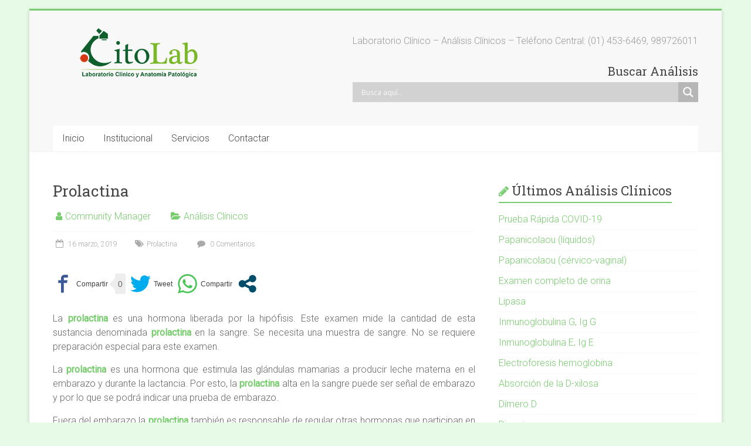

--- FILE ---
content_type: text/html; charset=UTF-8
request_url: https://www.citolab.com.pe/prolactina-2/
body_size: 56666
content:
<!DOCTYPE html>
<html lang="es">
<head>
<meta charset="UTF-8" />
<meta name="viewport" content="width=device-width, initial-scale=1">
<link rel="profile" href="https://gmpg.org/xfn/11" />
<meta name='robots' content='index, follow, max-image-preview:large, max-snippet:-1, max-video-preview:-1' />

	<!-- This site is optimized with the Yoast SEO plugin v20.6 - https://yoast.com/wordpress/plugins/seo/ -->
	<title>Prolactina - Laboratorio Análisis Clínicos - Citolab</title>
	<meta name="description" content="La prolactina es una hormona segregada por la hipófisis, situada en el cerebro. Sirve para la detección de tumores. Conozca más sobre la prueba aquí." />
	<link rel="canonical" href="https://www.citolab.com.pe/prolactina-2/" />
	<meta property="og:locale" content="es_ES" />
	<meta property="og:type" content="article" />
	<meta property="og:title" content="Prolactina - Laboratorio Análisis Clínicos - Citolab" />
	<meta property="og:description" content="La prolactina es una hormona segregada por la hipófisis, situada en el cerebro. Sirve para la detección de tumores. Conozca más sobre la prueba aquí." />
	<meta property="og:url" content="https://www.citolab.com.pe/prolactina-2/" />
	<meta property="og:site_name" content="Laboratorio Análisis Clínicos - Citolab" />
	<meta property="article:published_time" content="2019-03-16T23:46:59+00:00" />
	<meta property="article:modified_time" content="2019-05-07T20:16:53+00:00" />
	<meta property="og:image" content="https://www.citolab.com.pe/wp-content/uploads/2019/03/3.jpg" />
	<meta property="og:image:width" content="604" />
	<meta property="og:image:height" content="340" />
	<meta property="og:image:type" content="image/jpeg" />
	<meta name="author" content="Community Manager" />
	<meta name="twitter:card" content="summary_large_image" />
	<meta name="twitter:label1" content="Escrito por" />
	<meta name="twitter:data1" content="Community Manager" />
	<meta name="twitter:label2" content="Tiempo de lectura" />
	<meta name="twitter:data2" content="6 minutos" />
	<script type="application/ld+json" class="yoast-schema-graph">{"@context":"https://schema.org","@graph":[{"@type":"Article","@id":"https://www.citolab.com.pe/prolactina-2/#article","isPartOf":{"@id":"https://www.citolab.com.pe/prolactina-2/"},"author":{"name":"Community Manager","@id":"https://www.citolab.com.pe/#/schema/person/6cbee567820f276b7b57210e5131b295"},"headline":"Prolactina","datePublished":"2019-03-16T23:46:59+00:00","dateModified":"2019-05-07T20:16:53+00:00","mainEntityOfPage":{"@id":"https://www.citolab.com.pe/prolactina-2/"},"wordCount":1179,"commentCount":0,"publisher":{"@id":"https://www.citolab.com.pe/#organization"},"image":{"@id":"https://www.citolab.com.pe/prolactina-2/#primaryimage"},"thumbnailUrl":"https://www.citolab.com.pe/wp-content/uploads/2019/03/3.jpg","keywords":["Prolactina"],"articleSection":["Análisis Clínicos"],"inLanguage":"es","potentialAction":[{"@type":"CommentAction","name":"Comment","target":["https://www.citolab.com.pe/prolactina-2/#respond"]}]},{"@type":"WebPage","@id":"https://www.citolab.com.pe/prolactina-2/","url":"https://www.citolab.com.pe/prolactina-2/","name":"Prolactina - Laboratorio Análisis Clínicos - Citolab","isPartOf":{"@id":"https://www.citolab.com.pe/#website"},"primaryImageOfPage":{"@id":"https://www.citolab.com.pe/prolactina-2/#primaryimage"},"image":{"@id":"https://www.citolab.com.pe/prolactina-2/#primaryimage"},"thumbnailUrl":"https://www.citolab.com.pe/wp-content/uploads/2019/03/3.jpg","datePublished":"2019-03-16T23:46:59+00:00","dateModified":"2019-05-07T20:16:53+00:00","description":"La prolactina es una hormona segregada por la hipófisis, situada en el cerebro. Sirve para la detección de tumores. Conozca más sobre la prueba aquí.","breadcrumb":{"@id":"https://www.citolab.com.pe/prolactina-2/#breadcrumb"},"inLanguage":"es","potentialAction":[{"@type":"ReadAction","target":["https://www.citolab.com.pe/prolactina-2/"]}]},{"@type":"ImageObject","inLanguage":"es","@id":"https://www.citolab.com.pe/prolactina-2/#primaryimage","url":"https://www.citolab.com.pe/wp-content/uploads/2019/03/3.jpg","contentUrl":"https://www.citolab.com.pe/wp-content/uploads/2019/03/3.jpg","width":604,"height":340},{"@type":"BreadcrumbList","@id":"https://www.citolab.com.pe/prolactina-2/#breadcrumb","itemListElement":[{"@type":"ListItem","position":1,"name":"Portada","item":"https://www.citolab.com.pe/"},{"@type":"ListItem","position":2,"name":"Blog","item":"https://www.citolab.com.pe/blog/"},{"@type":"ListItem","position":3,"name":"Prolactina"}]},{"@type":"WebSite","@id":"https://www.citolab.com.pe/#website","url":"https://www.citolab.com.pe/","name":"Laboratorio Análisis Clínicos - Citolab","description":"Análisis Clínicos","publisher":{"@id":"https://www.citolab.com.pe/#organization"},"potentialAction":[{"@type":"SearchAction","target":{"@type":"EntryPoint","urlTemplate":"https://www.citolab.com.pe/?s={search_term_string}"},"query-input":"required name=search_term_string"}],"inLanguage":"es"},{"@type":"Organization","@id":"https://www.citolab.com.pe/#organization","name":"Citolab","url":"https://www.citolab.com.pe/","logo":{"@type":"ImageObject","inLanguage":"es","@id":"https://www.citolab.com.pe/#/schema/logo/image/","url":"https://www.citolab.com.pe/wp-content/uploads/2017/09/citolab.png","contentUrl":"https://www.citolab.com.pe/wp-content/uploads/2017/09/citolab.png","width":294,"height":84,"caption":"Citolab"},"image":{"@id":"https://www.citolab.com.pe/#/schema/logo/image/"}},{"@type":"Person","@id":"https://www.citolab.com.pe/#/schema/person/6cbee567820f276b7b57210e5131b295","name":"Community Manager","image":{"@type":"ImageObject","inLanguage":"es","@id":"https://www.citolab.com.pe/#/schema/person/image/","url":"https://secure.gravatar.com/avatar/3c615cc2a7f58ff077d8f919551e8868?s=96&d=mm&r=g","contentUrl":"https://secure.gravatar.com/avatar/3c615cc2a7f58ff077d8f919551e8868?s=96&d=mm&r=g","caption":"Community Manager"}}]}</script>
	<!-- / Yoast SEO plugin. -->


<link rel='dns-prefetch' href='//fonts.googleapis.com' />
<link rel="alternate" type="application/rss+xml" title="Laboratorio Análisis Clínicos - Citolab &raquo; Feed" href="https://www.citolab.com.pe/feed/" />
<link rel="alternate" type="application/rss+xml" title="Laboratorio Análisis Clínicos - Citolab &raquo; Feed de los comentarios" href="https://www.citolab.com.pe/comments/feed/" />
<link rel="alternate" type="application/rss+xml" title="Laboratorio Análisis Clínicos - Citolab &raquo; Comentario Prolactina del feed" href="https://www.citolab.com.pe/prolactina-2/feed/" />
<script type="text/javascript">
window._wpemojiSettings = {"baseUrl":"https:\/\/s.w.org\/images\/core\/emoji\/14.0.0\/72x72\/","ext":".png","svgUrl":"https:\/\/s.w.org\/images\/core\/emoji\/14.0.0\/svg\/","svgExt":".svg","source":{"concatemoji":"https:\/\/www.citolab.com.pe\/wp-includes\/js\/wp-emoji-release.min.js?ver=6.2.8"}};
/*! This file is auto-generated */
!function(e,a,t){var n,r,o,i=a.createElement("canvas"),p=i.getContext&&i.getContext("2d");function s(e,t){p.clearRect(0,0,i.width,i.height),p.fillText(e,0,0);e=i.toDataURL();return p.clearRect(0,0,i.width,i.height),p.fillText(t,0,0),e===i.toDataURL()}function c(e){var t=a.createElement("script");t.src=e,t.defer=t.type="text/javascript",a.getElementsByTagName("head")[0].appendChild(t)}for(o=Array("flag","emoji"),t.supports={everything:!0,everythingExceptFlag:!0},r=0;r<o.length;r++)t.supports[o[r]]=function(e){if(p&&p.fillText)switch(p.textBaseline="top",p.font="600 32px Arial",e){case"flag":return s("\ud83c\udff3\ufe0f\u200d\u26a7\ufe0f","\ud83c\udff3\ufe0f\u200b\u26a7\ufe0f")?!1:!s("\ud83c\uddfa\ud83c\uddf3","\ud83c\uddfa\u200b\ud83c\uddf3")&&!s("\ud83c\udff4\udb40\udc67\udb40\udc62\udb40\udc65\udb40\udc6e\udb40\udc67\udb40\udc7f","\ud83c\udff4\u200b\udb40\udc67\u200b\udb40\udc62\u200b\udb40\udc65\u200b\udb40\udc6e\u200b\udb40\udc67\u200b\udb40\udc7f");case"emoji":return!s("\ud83e\udef1\ud83c\udffb\u200d\ud83e\udef2\ud83c\udfff","\ud83e\udef1\ud83c\udffb\u200b\ud83e\udef2\ud83c\udfff")}return!1}(o[r]),t.supports.everything=t.supports.everything&&t.supports[o[r]],"flag"!==o[r]&&(t.supports.everythingExceptFlag=t.supports.everythingExceptFlag&&t.supports[o[r]]);t.supports.everythingExceptFlag=t.supports.everythingExceptFlag&&!t.supports.flag,t.DOMReady=!1,t.readyCallback=function(){t.DOMReady=!0},t.supports.everything||(n=function(){t.readyCallback()},a.addEventListener?(a.addEventListener("DOMContentLoaded",n,!1),e.addEventListener("load",n,!1)):(e.attachEvent("onload",n),a.attachEvent("onreadystatechange",function(){"complete"===a.readyState&&t.readyCallback()})),(e=t.source||{}).concatemoji?c(e.concatemoji):e.wpemoji&&e.twemoji&&(c(e.twemoji),c(e.wpemoji)))}(window,document,window._wpemojiSettings);
</script>
<style type="text/css">
img.wp-smiley,
img.emoji {
	display: inline !important;
	border: none !important;
	box-shadow: none !important;
	height: 1em !important;
	width: 1em !important;
	margin: 0 0.07em !important;
	vertical-align: -0.1em !important;
	background: none !important;
	padding: 0 !important;
}
</style>
	<link rel='stylesheet' id='wp-block-library-css' href='https://www.citolab.com.pe/wp-includes/css/dist/block-library/style.min.css?ver=6.2.8' type='text/css' media='all' />
<style id='wp-block-library-theme-inline-css' type='text/css'>
.wp-block-audio figcaption{color:#555;font-size:13px;text-align:center}.is-dark-theme .wp-block-audio figcaption{color:hsla(0,0%,100%,.65)}.wp-block-audio{margin:0 0 1em}.wp-block-code{border:1px solid #ccc;border-radius:4px;font-family:Menlo,Consolas,monaco,monospace;padding:.8em 1em}.wp-block-embed figcaption{color:#555;font-size:13px;text-align:center}.is-dark-theme .wp-block-embed figcaption{color:hsla(0,0%,100%,.65)}.wp-block-embed{margin:0 0 1em}.blocks-gallery-caption{color:#555;font-size:13px;text-align:center}.is-dark-theme .blocks-gallery-caption{color:hsla(0,0%,100%,.65)}.wp-block-image figcaption{color:#555;font-size:13px;text-align:center}.is-dark-theme .wp-block-image figcaption{color:hsla(0,0%,100%,.65)}.wp-block-image{margin:0 0 1em}.wp-block-pullquote{border-bottom:4px solid;border-top:4px solid;color:currentColor;margin-bottom:1.75em}.wp-block-pullquote cite,.wp-block-pullquote footer,.wp-block-pullquote__citation{color:currentColor;font-size:.8125em;font-style:normal;text-transform:uppercase}.wp-block-quote{border-left:.25em solid;margin:0 0 1.75em;padding-left:1em}.wp-block-quote cite,.wp-block-quote footer{color:currentColor;font-size:.8125em;font-style:normal;position:relative}.wp-block-quote.has-text-align-right{border-left:none;border-right:.25em solid;padding-left:0;padding-right:1em}.wp-block-quote.has-text-align-center{border:none;padding-left:0}.wp-block-quote.is-large,.wp-block-quote.is-style-large,.wp-block-quote.is-style-plain{border:none}.wp-block-search .wp-block-search__label{font-weight:700}.wp-block-search__button{border:1px solid #ccc;padding:.375em .625em}:where(.wp-block-group.has-background){padding:1.25em 2.375em}.wp-block-separator.has-css-opacity{opacity:.4}.wp-block-separator{border:none;border-bottom:2px solid;margin-left:auto;margin-right:auto}.wp-block-separator.has-alpha-channel-opacity{opacity:1}.wp-block-separator:not(.is-style-wide):not(.is-style-dots){width:100px}.wp-block-separator.has-background:not(.is-style-dots){border-bottom:none;height:1px}.wp-block-separator.has-background:not(.is-style-wide):not(.is-style-dots){height:2px}.wp-block-table{margin:0 0 1em}.wp-block-table td,.wp-block-table th{word-break:normal}.wp-block-table figcaption{color:#555;font-size:13px;text-align:center}.is-dark-theme .wp-block-table figcaption{color:hsla(0,0%,100%,.65)}.wp-block-video figcaption{color:#555;font-size:13px;text-align:center}.is-dark-theme .wp-block-video figcaption{color:hsla(0,0%,100%,.65)}.wp-block-video{margin:0 0 1em}.wp-block-template-part.has-background{margin-bottom:0;margin-top:0;padding:1.25em 2.375em}
</style>
<link rel='stylesheet' id='classic-theme-styles-css' href='https://www.citolab.com.pe/wp-includes/css/classic-themes.min.css?ver=6.2.8' type='text/css' media='all' />
<style id='global-styles-inline-css' type='text/css'>
body{--wp--preset--color--black: #000000;--wp--preset--color--cyan-bluish-gray: #abb8c3;--wp--preset--color--white: #ffffff;--wp--preset--color--pale-pink: #f78da7;--wp--preset--color--vivid-red: #cf2e2e;--wp--preset--color--luminous-vivid-orange: #ff6900;--wp--preset--color--luminous-vivid-amber: #fcb900;--wp--preset--color--light-green-cyan: #7bdcb5;--wp--preset--color--vivid-green-cyan: #00d084;--wp--preset--color--pale-cyan-blue: #8ed1fc;--wp--preset--color--vivid-cyan-blue: #0693e3;--wp--preset--color--vivid-purple: #9b51e0;--wp--preset--gradient--vivid-cyan-blue-to-vivid-purple: linear-gradient(135deg,rgba(6,147,227,1) 0%,rgb(155,81,224) 100%);--wp--preset--gradient--light-green-cyan-to-vivid-green-cyan: linear-gradient(135deg,rgb(122,220,180) 0%,rgb(0,208,130) 100%);--wp--preset--gradient--luminous-vivid-amber-to-luminous-vivid-orange: linear-gradient(135deg,rgba(252,185,0,1) 0%,rgba(255,105,0,1) 100%);--wp--preset--gradient--luminous-vivid-orange-to-vivid-red: linear-gradient(135deg,rgba(255,105,0,1) 0%,rgb(207,46,46) 100%);--wp--preset--gradient--very-light-gray-to-cyan-bluish-gray: linear-gradient(135deg,rgb(238,238,238) 0%,rgb(169,184,195) 100%);--wp--preset--gradient--cool-to-warm-spectrum: linear-gradient(135deg,rgb(74,234,220) 0%,rgb(151,120,209) 20%,rgb(207,42,186) 40%,rgb(238,44,130) 60%,rgb(251,105,98) 80%,rgb(254,248,76) 100%);--wp--preset--gradient--blush-light-purple: linear-gradient(135deg,rgb(255,206,236) 0%,rgb(152,150,240) 100%);--wp--preset--gradient--blush-bordeaux: linear-gradient(135deg,rgb(254,205,165) 0%,rgb(254,45,45) 50%,rgb(107,0,62) 100%);--wp--preset--gradient--luminous-dusk: linear-gradient(135deg,rgb(255,203,112) 0%,rgb(199,81,192) 50%,rgb(65,88,208) 100%);--wp--preset--gradient--pale-ocean: linear-gradient(135deg,rgb(255,245,203) 0%,rgb(182,227,212) 50%,rgb(51,167,181) 100%);--wp--preset--gradient--electric-grass: linear-gradient(135deg,rgb(202,248,128) 0%,rgb(113,206,126) 100%);--wp--preset--gradient--midnight: linear-gradient(135deg,rgb(2,3,129) 0%,rgb(40,116,252) 100%);--wp--preset--duotone--dark-grayscale: url('#wp-duotone-dark-grayscale');--wp--preset--duotone--grayscale: url('#wp-duotone-grayscale');--wp--preset--duotone--purple-yellow: url('#wp-duotone-purple-yellow');--wp--preset--duotone--blue-red: url('#wp-duotone-blue-red');--wp--preset--duotone--midnight: url('#wp-duotone-midnight');--wp--preset--duotone--magenta-yellow: url('#wp-duotone-magenta-yellow');--wp--preset--duotone--purple-green: url('#wp-duotone-purple-green');--wp--preset--duotone--blue-orange: url('#wp-duotone-blue-orange');--wp--preset--font-size--small: 13px;--wp--preset--font-size--medium: 20px;--wp--preset--font-size--large: 36px;--wp--preset--font-size--x-large: 42px;--wp--preset--spacing--20: 0.44rem;--wp--preset--spacing--30: 0.67rem;--wp--preset--spacing--40: 1rem;--wp--preset--spacing--50: 1.5rem;--wp--preset--spacing--60: 2.25rem;--wp--preset--spacing--70: 3.38rem;--wp--preset--spacing--80: 5.06rem;--wp--preset--shadow--natural: 6px 6px 9px rgba(0, 0, 0, 0.2);--wp--preset--shadow--deep: 12px 12px 50px rgba(0, 0, 0, 0.4);--wp--preset--shadow--sharp: 6px 6px 0px rgba(0, 0, 0, 0.2);--wp--preset--shadow--outlined: 6px 6px 0px -3px rgba(255, 255, 255, 1), 6px 6px rgba(0, 0, 0, 1);--wp--preset--shadow--crisp: 6px 6px 0px rgba(0, 0, 0, 1);}:where(.is-layout-flex){gap: 0.5em;}body .is-layout-flow > .alignleft{float: left;margin-inline-start: 0;margin-inline-end: 2em;}body .is-layout-flow > .alignright{float: right;margin-inline-start: 2em;margin-inline-end: 0;}body .is-layout-flow > .aligncenter{margin-left: auto !important;margin-right: auto !important;}body .is-layout-constrained > .alignleft{float: left;margin-inline-start: 0;margin-inline-end: 2em;}body .is-layout-constrained > .alignright{float: right;margin-inline-start: 2em;margin-inline-end: 0;}body .is-layout-constrained > .aligncenter{margin-left: auto !important;margin-right: auto !important;}body .is-layout-constrained > :where(:not(.alignleft):not(.alignright):not(.alignfull)){max-width: var(--wp--style--global--content-size);margin-left: auto !important;margin-right: auto !important;}body .is-layout-constrained > .alignwide{max-width: var(--wp--style--global--wide-size);}body .is-layout-flex{display: flex;}body .is-layout-flex{flex-wrap: wrap;align-items: center;}body .is-layout-flex > *{margin: 0;}:where(.wp-block-columns.is-layout-flex){gap: 2em;}.has-black-color{color: var(--wp--preset--color--black) !important;}.has-cyan-bluish-gray-color{color: var(--wp--preset--color--cyan-bluish-gray) !important;}.has-white-color{color: var(--wp--preset--color--white) !important;}.has-pale-pink-color{color: var(--wp--preset--color--pale-pink) !important;}.has-vivid-red-color{color: var(--wp--preset--color--vivid-red) !important;}.has-luminous-vivid-orange-color{color: var(--wp--preset--color--luminous-vivid-orange) !important;}.has-luminous-vivid-amber-color{color: var(--wp--preset--color--luminous-vivid-amber) !important;}.has-light-green-cyan-color{color: var(--wp--preset--color--light-green-cyan) !important;}.has-vivid-green-cyan-color{color: var(--wp--preset--color--vivid-green-cyan) !important;}.has-pale-cyan-blue-color{color: var(--wp--preset--color--pale-cyan-blue) !important;}.has-vivid-cyan-blue-color{color: var(--wp--preset--color--vivid-cyan-blue) !important;}.has-vivid-purple-color{color: var(--wp--preset--color--vivid-purple) !important;}.has-black-background-color{background-color: var(--wp--preset--color--black) !important;}.has-cyan-bluish-gray-background-color{background-color: var(--wp--preset--color--cyan-bluish-gray) !important;}.has-white-background-color{background-color: var(--wp--preset--color--white) !important;}.has-pale-pink-background-color{background-color: var(--wp--preset--color--pale-pink) !important;}.has-vivid-red-background-color{background-color: var(--wp--preset--color--vivid-red) !important;}.has-luminous-vivid-orange-background-color{background-color: var(--wp--preset--color--luminous-vivid-orange) !important;}.has-luminous-vivid-amber-background-color{background-color: var(--wp--preset--color--luminous-vivid-amber) !important;}.has-light-green-cyan-background-color{background-color: var(--wp--preset--color--light-green-cyan) !important;}.has-vivid-green-cyan-background-color{background-color: var(--wp--preset--color--vivid-green-cyan) !important;}.has-pale-cyan-blue-background-color{background-color: var(--wp--preset--color--pale-cyan-blue) !important;}.has-vivid-cyan-blue-background-color{background-color: var(--wp--preset--color--vivid-cyan-blue) !important;}.has-vivid-purple-background-color{background-color: var(--wp--preset--color--vivid-purple) !important;}.has-black-border-color{border-color: var(--wp--preset--color--black) !important;}.has-cyan-bluish-gray-border-color{border-color: var(--wp--preset--color--cyan-bluish-gray) !important;}.has-white-border-color{border-color: var(--wp--preset--color--white) !important;}.has-pale-pink-border-color{border-color: var(--wp--preset--color--pale-pink) !important;}.has-vivid-red-border-color{border-color: var(--wp--preset--color--vivid-red) !important;}.has-luminous-vivid-orange-border-color{border-color: var(--wp--preset--color--luminous-vivid-orange) !important;}.has-luminous-vivid-amber-border-color{border-color: var(--wp--preset--color--luminous-vivid-amber) !important;}.has-light-green-cyan-border-color{border-color: var(--wp--preset--color--light-green-cyan) !important;}.has-vivid-green-cyan-border-color{border-color: var(--wp--preset--color--vivid-green-cyan) !important;}.has-pale-cyan-blue-border-color{border-color: var(--wp--preset--color--pale-cyan-blue) !important;}.has-vivid-cyan-blue-border-color{border-color: var(--wp--preset--color--vivid-cyan-blue) !important;}.has-vivid-purple-border-color{border-color: var(--wp--preset--color--vivid-purple) !important;}.has-vivid-cyan-blue-to-vivid-purple-gradient-background{background: var(--wp--preset--gradient--vivid-cyan-blue-to-vivid-purple) !important;}.has-light-green-cyan-to-vivid-green-cyan-gradient-background{background: var(--wp--preset--gradient--light-green-cyan-to-vivid-green-cyan) !important;}.has-luminous-vivid-amber-to-luminous-vivid-orange-gradient-background{background: var(--wp--preset--gradient--luminous-vivid-amber-to-luminous-vivid-orange) !important;}.has-luminous-vivid-orange-to-vivid-red-gradient-background{background: var(--wp--preset--gradient--luminous-vivid-orange-to-vivid-red) !important;}.has-very-light-gray-to-cyan-bluish-gray-gradient-background{background: var(--wp--preset--gradient--very-light-gray-to-cyan-bluish-gray) !important;}.has-cool-to-warm-spectrum-gradient-background{background: var(--wp--preset--gradient--cool-to-warm-spectrum) !important;}.has-blush-light-purple-gradient-background{background: var(--wp--preset--gradient--blush-light-purple) !important;}.has-blush-bordeaux-gradient-background{background: var(--wp--preset--gradient--blush-bordeaux) !important;}.has-luminous-dusk-gradient-background{background: var(--wp--preset--gradient--luminous-dusk) !important;}.has-pale-ocean-gradient-background{background: var(--wp--preset--gradient--pale-ocean) !important;}.has-electric-grass-gradient-background{background: var(--wp--preset--gradient--electric-grass) !important;}.has-midnight-gradient-background{background: var(--wp--preset--gradient--midnight) !important;}.has-small-font-size{font-size: var(--wp--preset--font-size--small) !important;}.has-medium-font-size{font-size: var(--wp--preset--font-size--medium) !important;}.has-large-font-size{font-size: var(--wp--preset--font-size--large) !important;}.has-x-large-font-size{font-size: var(--wp--preset--font-size--x-large) !important;}
.wp-block-navigation a:where(:not(.wp-element-button)){color: inherit;}
:where(.wp-block-columns.is-layout-flex){gap: 2em;}
.wp-block-pullquote{font-size: 1.5em;line-height: 1.6;}
</style>
<link rel='stylesheet' id='contact-form-7-css' href='https://www.citolab.com.pe/wp-content/plugins/contact-form-7/includes/css/styles.css?ver=5.7.6' type='text/css' media='all' />
<link rel='stylesheet' id='rpt_front_style-css' href='https://www.citolab.com.pe/wp-content/plugins/related-posts-thumbnails/assets/css/front.css?ver=1.9.0' type='text/css' media='all' />
<link rel='stylesheet' id='wpusb-style-css' href='https://www.citolab.com.pe/wp-content/plugins/wpupper-share-buttons/build/style.css?ver=1612123833' type='text/css' media='all' />
<link rel='stylesheet' id='accelerate_style-css' href='https://www.citolab.com.pe/wp-content/themes/accelerate/style.css?ver=6.2.8' type='text/css' media='all' />
<link rel='stylesheet' id='accelerate_googlefonts-css' href='//fonts.googleapis.com/css?family=Roboto%3A400%2C300%2C100%7CRoboto+Slab%3A700%2C400&#038;display=swap&#038;ver=6.2.8' type='text/css' media='all' />
<link rel='stylesheet' id='accelerate-fontawesome-css' href='https://www.citolab.com.pe/wp-content/themes/accelerate/fontawesome/css/font-awesome.css?ver=4.7.0' type='text/css' media='all' />
<link rel='stylesheet' id='wpdreams-asl-basic-css' href='https://www.citolab.com.pe/wp-content/plugins/ajax-search-lite/css/style.basic.css?ver=4.11.2' type='text/css' media='all' />
<link rel='stylesheet' id='wpdreams-ajaxsearchlite-css' href='https://www.citolab.com.pe/wp-content/plugins/ajax-search-lite/css/style-simple-grey.css?ver=4.11.2' type='text/css' media='all' />
<script type='text/javascript' src='https://www.citolab.com.pe/wp-includes/js/jquery/jquery.min.js?ver=3.6.4' id='jquery-core-js'></script>
<script type='text/javascript' src='https://www.citolab.com.pe/wp-includes/js/jquery/jquery-migrate.min.js?ver=3.4.0' id='jquery-migrate-js'></script>
<script type='text/javascript' src='https://www.citolab.com.pe/wp-content/themes/accelerate/js/accelerate-custom.js?ver=6.2.8' id='accelerate-custom-js'></script>
<!--[if lte IE 8]>
<script type='text/javascript' src='https://www.citolab.com.pe/wp-content/themes/accelerate/js/html5shiv.js?ver=3.7.3' id='html5shiv-js'></script>
<![endif]-->
<link rel="https://api.w.org/" href="https://www.citolab.com.pe/wp-json/" /><link rel="alternate" type="application/json" href="https://www.citolab.com.pe/wp-json/wp/v2/posts/1360" /><link rel="EditURI" type="application/rsd+xml" title="RSD" href="https://www.citolab.com.pe/xmlrpc.php?rsd" />
<link rel="wlwmanifest" type="application/wlwmanifest+xml" href="https://www.citolab.com.pe/wp-includes/wlwmanifest.xml" />
<meta name="generator" content="WordPress 6.2.8" />
<link rel='shortlink' href='https://www.citolab.com.pe/?p=1360' />
<link rel="alternate" type="application/json+oembed" href="https://www.citolab.com.pe/wp-json/oembed/1.0/embed?url=https%3A%2F%2Fwww.citolab.com.pe%2Fprolactina-2%2F" />
<link rel="alternate" type="text/xml+oembed" href="https://www.citolab.com.pe/wp-json/oembed/1.0/embed?url=https%3A%2F%2Fwww.citolab.com.pe%2Fprolactina-2%2F&#038;format=xml" />
<script type="text/javascript">
jQuery(document).ready(function(){
jQuery(".more-link span").text('Leer Más');
});
</script>			<style>
			#related_posts_thumbnails li{
				border-right: 1px solid #dddddd;
				background-color: #ffffff			}
			#related_posts_thumbnails li:hover{
				background-color: #eeeeee;
			}
			.relpost_content{
				font-size:	12px;
				color: 		#333333;
			}
			.relpost-block-single{
				background-color: #ffffff;
				border-right: 1px solid  #dddddd;
				border-left: 1px solid  #dddddd;
				margin-right: -1px;
			}
			.relpost-block-single:hover{
				background-color: #eeeeee;
			}
		</style>

	<link rel="pingback" href="https://www.citolab.com.pe/xmlrpc.php">				<link rel="preconnect" href="https://fonts.gstatic.com" crossorigin />
				<link rel="preload" as="style" href="//fonts.googleapis.com/css?family=Open+Sans&display=swap" />
				<link rel="stylesheet" href="//fonts.googleapis.com/css?family=Open+Sans&display=swap" media="all" />
				
<!-- WPUpper Share Buttons SVG ICONS -->
<svg aria-hidden="true" style="display:none !important;" version="1.1" xmlns="http://www.w3.org/2000/svg" xmlns:xlink="http://www.w3.org/1999/xlink">
<defs>
<symbol id="wpusb-angle-double-left" viewBox="0 0 19 32">
<path d="M11.361 24.121q0 0.254-0.195 0.449l-0.976 0.976q-0.195 0.195-0.449 0.195t-0.449-0.195l-9.097-9.097q-0.195-0.195-0.195-0.449t0.195-0.449l9.097-9.097q0.195-0.195 0.449-0.195t0.449 0.195l0.976 0.976q0.195 0.195 0.195 0.449t-0.195 0.449l-7.672 7.672 7.672 7.672q0.195 0.195 0.195 0.449zM18.857 24.121q0 0.254-0.195 0.449l-0.976 0.976q-0.195 0.195-0.449 0.195t-0.449-0.195l-9.097-9.097q-0.195-0.195-0.195-0.449t0.195-0.449l9.097-9.097q0.195-0.195 0.449-0.195t0.449 0.195l0.976 0.976q0.195 0.195 0.195 0.449t-0.195 0.449l-7.672 7.672 7.672 7.672q0.195 0.195 0.195 0.449z"></path>
</symbol>
<symbol id="wpusb-angle-double-right" viewBox="0 0 18 32">
<path d="M10.673 16q0 0.238-0.183 0.422l-8.545 8.545q-0.183 0.183-0.422 0.183t-0.422-0.183l-0.917-0.917q-0.183-0.183-0.183-0.422t0.183-0.422l7.207-7.207-7.207-7.207q-0.183-0.183-0.183-0.422t0.183-0.422l0.917-0.917q0.183-0.183 0.422-0.183t0.422 0.183l8.545 8.545q0.183 0.183 0.183 0.422zM17.714 16q0 0.238-0.183 0.422l-8.545 8.545q-0.183 0.183-0.422 0.183t-0.422-0.183l-0.917-0.917q-0.183-0.183-0.183-0.422t0.183-0.422l7.207-7.207-7.207-7.207q-0.183-0.183-0.183-0.422t0.183-0.422l0.917-0.917q0.183-0.183 0.422-0.183t0.422 0.183l8.545 8.545q0.183 0.183 0.183 0.422z"></path>
</symbol>
<symbol id="wpusb-share" viewBox="0 0 27 32">
<path d="M21.714 18.286q2.375 0 4.045 1.67t1.67 4.045-1.67 4.045-4.045 1.67-4.045-1.67-1.67-4.045q0-0.214 0.036-0.607l-6.429-3.214q-1.643 1.536-3.893 1.536-2.375 0-4.045-1.67t-1.67-4.045 1.67-4.045 4.045-1.67q2.25 0 3.893 1.536l6.429-3.214q-0.036-0.393-0.036-0.607 0-2.375 1.67-4.045t4.045-1.67 4.045 1.67 1.67 4.045-1.67 4.045-4.045 1.67q-2.25 0-3.893-1.536l-6.429 3.214q0.036 0.393 0.036 0.607t-0.036 0.607l6.429 3.214q1.643-1.536 3.893-1.536z"></path>
</symbol>
<symbol id="wpusb-share-square" viewBox="0 0 32 32">
<path d="M1.837 0.177c-0.717 0.22-1.296 0.739-1.632 1.457l-0.205 0.439v27.891l0.198 0.417c0.271 0.578 0.717 1.040 1.296 1.325l0.483 0.234h27.891l0.483-0.234c0.578-0.285 1.025-0.747 1.296-1.325l0.198-0.417v-27.891l-0.205-0.439c-0.344-0.732-0.922-1.237-1.662-1.457-0.351-0.102-1.794-0.117-14.085-0.11-11.947 0-13.741 0.015-14.055 0.11zM22.913 6.172c0.659 0.176 1.274 0.534 1.794 1.061 0.798 0.798 1.171 1.698 1.171 2.826 0 1.12-0.425 2.072-1.281 2.877-0.813 0.761-1.589 1.062-2.709 1.062-0.871 0-1.53-0.198-2.233-0.681l-0.439-0.3-5.3 2.386v1.223l0.659 0.293c0.359 0.161 1.552 0.695 2.65 1.193l1.991 0.908 0.447-0.3c0.695-0.476 1.354-0.681 2.225-0.681 1.171-0.007 1.962 0.322 2.826 1.193 0.827 0.827 1.164 1.625 1.164 2.753 0 1.12-0.373 2.020-1.171 2.818-0.805 0.805-1.698 1.171-2.84 1.171-1.083 0-2.035-0.417-2.811-1.23-0.695-0.732-1.054-1.523-1.135-2.518l-0.044-0.556-2.562-1.164c-1.406-0.637-2.643-1.193-2.752-1.244-0.176-0.073-0.234-0.059-0.512 0.124-0.996 0.674-2.467 0.805-3.609 0.322-2.167-0.908-3.097-3.419-2.035-5.512 0.264-0.52 0.9-1.23 1.391-1.545 1.237-0.791 2.914-0.813 4.173-0.051l0.41 0.242 5.498-2.482 0.044-0.556c0.088-1.062 0.483-1.896 1.259-2.635 0.542-0.512 1.076-0.827 1.698-0.996 0.483-0.132 1.515-0.132 2.035 0z"></path>
</symbol>
<symbol id="wpusb-share-rounded" viewBox="0 0 32 32">
<path d="M16 0c-8.822 0-15.999 7.177-15.999 15.999s7.177 16.001 15.999 16.001 15.999-7.178 15.999-16.001c0-8.822-7.177-15.999-15.999-15.999zM11.801 15.972c0 0.161-0.016 0.318-0.039 0.473l6.733 3.296c0.576-0.606 1.388-0.985 2.29-0.985 1.747 0 3.163 1.416 3.163 3.163s-1.416 3.163-3.163 3.163-3.163-1.416-3.163-3.163c0-0.161 0.016-0.318 0.039-0.473l-6.733-3.296c-0.576 0.606-1.388 0.985-2.29 0.985-1.747 0-3.163-1.416-3.163-3.163s1.416-3.163 3.163-3.163c0.906 0 1.721 0.383 2.298 0.994l6.723-3.26c-0.022-0.151-0.037-0.304-0.037-0.461 0-1.747 1.416-3.163 3.163-3.163s3.163 1.416 3.163 3.163-1.416 3.163-3.163 3.163c-0.906 0-1.721-0.383-2.298-0.994l-6.723 3.26c0.023 0.151 0.037 0.304 0.037 0.461z"></path>
</symbol>
<symbol id="wpusb-vk" viewBox="0 0 32 32">
<path d="M28.42 19.647c0 0 2.566 2.535 3.201 3.707 0.017 0.025 0.025 0.044 0.029 0.056 0.259 0.433 0.322 0.773 0.195 1.024-0.214 0.414-0.94 0.622-1.186 0.64 0 0-4.409 0-4.536 0-0.316 0-0.973-0.082-1.773-0.635-0.611-0.427-1.219-1.13-1.808-1.817-0.879-1.020-1.639-1.906-2.409-1.906-0.098 0-0.194 0.016-0.286 0.048-0.582 0.184-1.322 1.014-1.322 3.225 0 0.692-0.546 1.086-0.928 1.086 0 0-1.981 0-2.077 0-0.708 0-4.393-0.248-7.661-3.693-4.004-4.218-7.6-12.681-7.635-12.755-0.224-0.548 0.246-0.846 0.754-0.846h4.58c0.614 0 0.814 0.371 0.954 0.705 0.162 0.382 0.762 1.912 1.746 3.631 1.593 2.796 2.573 3.934 3.355 3.934 0.148 0 0.287-0.037 0.419-0.111 1.022-0.562 0.832-4.212 0.784-4.964 0-0.146-0.002-1.63-0.525-2.347-0.375-0.514-1.013-0.714-1.398-0.787 0.103-0.149 0.322-0.378 0.603-0.513 0.7-0.349 1.965-0.4 3.22-0.4h0.697c1.362 0.019 1.714 0.106 2.209 0.232 0.997 0.238 1.016 0.884 0.928 3.084-0.025 0.628-0.052 1.336-0.052 2.169 0 0.178-0.008 0.376-0.008 0.578-0.030 1.128-0.070 2.4 0.727 2.922 0.102 0.063 0.221 0.098 0.344 0.098 0.276 0 1.103 0 3.346-3.849 0.984-1.7 1.746-3.704 1.798-3.855 0.044-0.084 0.178-0.321 0.34-0.416 0.124-0.076 0.289-0.089 0.375-0.089h5.388c0.587 0 0.986 0.089 1.063 0.311 0.13 0.36-0.025 1.46-2.485 4.787-0.414 0.554-0.778 1.033-1.097 1.452-2.23 2.927-2.23 3.074 0.132 5.296z"></path>
</symbol>
<symbol id="wpusb-vk-square" viewBox="0 0 32 32">
<path d="M32 28.444v-24.889c0-1.956-1.605-3.556-3.564-3.556h-24.871c-2.044 0-3.564 1.516-3.564 3.556v24.889c0 2.041 1.52 3.556 3.564 3.556h24.871c1.959 0 3.564-1.598 3.564-3.556zM25.216 18.857c0 0 2.012 1.986 2.508 2.907 0.014 0.020 0.020 0.037 0.025 0.044 0.201 0.338 0.252 0.604 0.151 0.8-0.167 0.325-0.736 0.489-0.93 0.503 0 0-3.454 0-3.554 0-0.249 0-0.764-0.064-1.39-0.496-0.48-0.334-0.955-0.887-1.417-1.426-0.69-0.8-1.287-1.493-1.888-1.493-0.076 0-0.153 0.012-0.224 0.037-0.457 0.146-1.036 0.795-1.036 2.528 0 0.542-0.427 0.852-0.729 0.852 0 0-1.55 0-1.628 0-0.555 0-3.444-0.194-6.002-2.894-3.14-3.307-5.959-9.94-5.984-9.998-0.178-0.428 0.19-0.661 0.59-0.661h3.591c0.482 0 0.636 0.292 0.747 0.553 0.124 0.297 0.594 1.495 1.362 2.843 1.25 2.192 2.020 3.084 2.633 3.084 0.114 0 0.224-0.030 0.327-0.087 0.802-0.443 0.652-3.301 0.617-3.892 0-0.112-0.002-1.278-0.411-1.838-0.295-0.405-0.795-0.56-1.097-0.619 0.080-0.116 0.252-0.295 0.473-0.402 0.549-0.274 1.54-0.313 2.524-0.313h0.548c1.068 0.014 1.346 0.084 1.732 0.181 0.78 0.187 0.796 0.693 0.727 2.418-0.020 0.491-0.041 1.047-0.041 1.7 0 0.14-0.005 0.295-0.005 0.455-0.025 0.882-0.053 1.879 0.569 2.288 0.082 0.050 0.172 0.078 0.268 0.078 0.217 0 0.866 0 2.624-3.017 0.773-1.332 1.369-2.903 1.41-3.020 0.036-0.064 0.14-0.252 0.263-0.325 0.1-0.059 0.228-0.069 0.295-0.069h4.222c0.462 0 0.775 0.069 0.834 0.245 0.101 0.283-0.020 1.145-1.948 3.751-0.327 0.432-0.61 0.809-0.859 1.138-1.749 2.29-1.749 2.407 0.103 4.146z"></path>
</symbol>
<symbol id="wpusb-vk-rounded" viewBox="0 0 32 32">
<path d="M16 0c-8.837 0-16 7.163-16 16s7.163 16 16 16 16-7.163 16-16-7.163-16-16-16zM22.153 18.052c0 0 1.415 1.397 1.763 2.045 0.010 0.013 0.015 0.027 0.018 0.033 0.142 0.238 0.175 0.423 0.105 0.562-0.117 0.23-0.517 0.343-0.653 0.353 0 0-2.43 0-2.5 0-0.173 0-0.537-0.045-0.977-0.348-0.338-0.237-0.672-0.625-0.997-1.003-0.485-0.563-0.905-1.050-1.328-1.050-0.053 0-0.108 0.008-0.158 0.025-0.32 0.103-0.73 0.56-0.73 1.777 0 0.38-0.3 0.598-0.512 0.598 0 0-1.092 0-1.145 0-0.39 0-2.422-0.137-4.222-2.035-2.203-2.325-4.187-6.988-4.203-7.032-0.125-0.302 0.133-0.463 0.415-0.463h2.525c0.337 0 0.447 0.205 0.523 0.387 0.090 0.212 0.42 1.053 0.962 2 0.878 1.543 1.417 2.17 1.848 2.17 0.082 0 0.157-0.022 0.232-0.060 0.563-0.313 0.458-2.322 0.433-2.738 0-0.078-0.002-0.898-0.29-1.292-0.207-0.285-0.558-0.393-0.772-0.433 0.055-0.082 0.178-0.207 0.332-0.282 0.387-0.193 1.083-0.222 1.775-0.222h0.385c0.75 0.010 0.943 0.058 1.215 0.127 0.55 0.132 0.562 0.487 0.513 1.702-0.015 0.345-0.030 0.735-0.030 1.195 0 0.1-0.005 0.207-0.005 0.32-0.017 0.618-0.037 1.32 0.4 1.608 0.057 0.035 0.122 0.055 0.19 0.055 0.152 0 0.608 0 1.845-2.122 0.542-0.937 0.962-2.042 0.992-2.123 0.025-0.043 0.098-0.177 0.185-0.228 0.068-0.040 0.16-0.048 0.207-0.048h2.968c0.323 0 0.545 0.048 0.587 0.173 0.073 0.198-0.013 0.803-1.368 2.638-0.228 0.303-0.43 0.568-0.605 0.798-1.228 1.61-1.228 1.692 0.077 2.913z"></path>
</symbol>
<symbol id="wpusb-buffer" viewBox="0 0 32 32">
<path d="M15.12 0.162c-0.548 0.149-14.614 6.954-14.863 7.187-0.224 0.216-0.257 0.456-0.083 0.705 0.075 0.1 3.203 1.66 7.494 3.734l7.369 3.56h1.909l1.909-0.921c10.954-5.278 12.846-6.216 12.971-6.407 0.174-0.266 0.058-0.589-0.315-0.83-0.573-0.365-14.241-6.921-14.689-7.037-0.556-0.141-1.154-0.141-1.701 0.008z"></path>
<path d="M2.548 14.378c-2.307 1.087-2.49 1.212-2.49 1.593 0 0.124 0.083 0.299 0.183 0.39 0.199 0.183 14.241 6.979 14.788 7.162 0.423 0.133 1.51 0.133 1.925 0 0.349-0.116 14.075-6.739 14.573-7.029 0.183-0.108 0.332-0.274 0.365-0.398 0.1-0.407-0.133-0.589-1.859-1.427-0.896-0.432-1.734-0.805-1.859-0.83-0.166-0.033-1.419 0.539-5.651 2.573-5.992 2.896-6.041 2.913-7.079 2.722-0.548-0.1-0.631-0.141-9.336-4.332-1.129-0.548-2.116-0.988-2.199-0.988-0.091 0-0.697 0.257-1.361 0.564z"></path>
<path d="M27.485 22.27c-0.274 0.124-2.705 1.303-5.394 2.606-2.697 1.295-5.054 2.407-5.228 2.456-0.456 0.124-1.353 0.116-1.793-0.025-0.349-0.108-1.535-0.664-7.917-3.759-1.701-0.83-2.954-1.386-3.162-1.411-0.299-0.041-0.531 0.050-2.042 0.788-1.054 0.506-1.743 0.888-1.801 0.996-0.149 0.274-0.108 0.465 0.133 0.697 0.183 0.158 11.153 5.519 14.207 6.938 0.755 0.349 1.544 0.432 2.29 0.241 0.44-0.116 14.232-6.714 14.78-7.071 0.299-0.191 0.415-0.49 0.29-0.755-0.075-0.166-0.481-0.398-1.875-1.079-0.971-0.473-1.826-0.863-1.884-0.863s-0.332 0.108-0.606 0.241z"></path>
</symbol>
<symbol id="wpusb-buffer-square" viewBox="0 0 32 32">
<path d="M1.859 0.090c-0.692 0.215-1.315 0.775-1.668 1.488l-0.187 0.381v28.103l0.201 0.415c0.263 0.533 0.789 1.059 1.322 1.322l0.415 0.201h28.241l0.415-0.201c0.533-0.263 1.059-0.789 1.322-1.322l0.201-0.415v-28.103l-0.201-0.415c-0.263-0.533-0.789-1.059-1.322-1.322l-0.415-0.201-14.017-0.014c-11.504-0.007-14.072 0.007-14.308 0.083zM19.662 5.143c1.599 0.748 3.032 1.419 3.184 1.488 2.104 0.962 5.212 2.45 5.309 2.54 0.166 0.152 0.159 0.346-0.028 0.464-0.090 0.055-2.077 0.997-4.416 2.090s-4.845 2.263-5.572 2.603c-1.433 0.671-1.827 0.789-2.353 0.685-0.311-0.062-11.207-5.088-11.636-5.371-0.208-0.132-0.215-0.381-0.007-0.526 0.152-0.111 10.874-5.122 11.331-5.302 0.152-0.055 0.429-0.083 0.761-0.062 0.512 0.021 0.575 0.048 3.426 1.391zM11.653 16.481l3.959 1.848h1.038l3.966-1.848 3.959-1.855h0.519c0.505 0 0.554 0.014 1.696 0.547 1.502 0.699 1.661 0.831 1.336 1.128-0.090 0.076-2.18 1.080-4.658 2.236-2.471 1.156-4.859 2.263-5.295 2.471-1.495 0.706-1.564 0.727-2.139 0.699-0.526-0.028-0.54-0.035-5.060-2.146-2.492-1.163-5.018-2.34-5.607-2.616-1.308-0.602-1.384-0.651-1.384-0.865s0.069-0.263 1.384-0.872c1.336-0.616 1.322-0.616 1.869-0.595 0.429 0.014 0.623 0.097 4.416 1.869zM8.725 21.818c0.609 0.277 1.917 0.886 2.907 1.357 0.99 0.464 2.305 1.080 2.928 1.364l1.128 0.519 0.533-0.028c0.533-0.035 0.547-0.042 4.409-1.855l3.876-1.827h0.588l0.588-0.007 1.142 0.54c0.63 0.298 1.211 0.588 1.301 0.644 0.187 0.125 0.194 0.311 0.028 0.471-0.069 0.062-2.665 1.301-5.766 2.755l-5.634 2.644h-1.246l-5.434-2.547c-2.99-1.398-5.524-2.582-5.641-2.63-0.27-0.118-0.471-0.346-0.436-0.505 0.014-0.083 0.311-0.27 0.886-0.554 1.474-0.734 1.779-0.844 2.284-0.851 0.415 0 0.54 0.042 1.557 0.512z"></path>
</symbol>
<symbol id="wpusb-buffer-rounded" viewBox="0 0 32 32">
<path d="M14.997 0.067c-0.159 0.017-0.652 0.075-1.087 0.125s-1.279 0.217-1.881 0.368c-5.669 1.455-10.084 5.87-11.539 11.539-0.401 1.58-0.485 2.433-0.435 4.457 0.067 2.692 0.46 4.264 1.647 6.664 0.962 1.94 1.998 3.294 3.637 4.791 1.054 0.962 2.065 1.639 3.512 2.358 1.505 0.744 2.425 1.070 3.963 1.396 0.987 0.217 1.179 0.234 3.186 0.234s2.199-0.017 3.186-0.234c1.539-0.326 2.458-0.652 3.963-1.396 1.94-0.962 3.294-1.998 4.791-3.637 0.962-1.054 1.639-2.065 2.358-3.512 1.187-2.4 1.58-3.972 1.647-6.664 0.050-2.024-0.033-2.876-0.435-4.457-1.597-6.221-6.79-10.92-13.128-11.874-0.853-0.125-2.851-0.226-3.386-0.159zM21.201 9.307c2.851 1.296 5.142 2.383 5.109 2.417-0.033 0.042-2.375 1.104-5.184 2.366l-5.126 2.291-5.117-2.291c-2.818-1.263-5.159-2.325-5.193-2.366-0.050-0.042 10.109-4.741 10.302-4.766 0.025 0 2.366 1.062 5.209 2.35zM12.154 16.707l3.846 1.731 3.855-1.731c2.299-1.037 3.905-1.714 3.997-1.681 0.426 0.134 2.408 1.095 2.4 1.171-0.008 0.092-9.833 4.54-10.168 4.599-0.15 0.033-1.656-0.61-5.268-2.233-2.784-1.254-5.076-2.316-5.092-2.358-0.017-0.067 2.341-1.204 2.525-1.221 0.033 0 1.798 0.778 3.905 1.722zM12.296 20.996l3.704 1.664 7.634-3.428 1.054 0.477c0.577 0.268 1.196 0.535 1.371 0.61 0.167 0.067 0.309 0.151 0.309 0.176s-2.333 1.095-5.184 2.375l-5.184 2.325-5.184-2.325c-2.851-1.279-5.184-2.341-5.184-2.366 0-0.1 2.651-1.246 2.801-1.212 0.092 0.025 1.831 0.786 3.863 1.706z"></path>
</symbol>
<symbol id="wpusb-like" viewBox="0 0 27 32">
<path d="M4.571 25.143q0-0.464-0.339-0.804t-0.804-0.339-0.804 0.339-0.339 0.804 0.339 0.804 0.804 0.339 0.804-0.339 0.339-0.804zM25.143 14.857q0-0.911-0.696-1.598t-1.589-0.688h-6.286q0-1.036 0.857-2.848t0.857-2.866q0-1.75-0.571-2.589t-2.286-0.839q-0.464 0.464-0.679 1.518t-0.545 2.241-1.063 1.955q-0.393 0.411-1.375 1.625-0.071 0.089-0.411 0.536t-0.563 0.732-0.616 0.759-0.714 0.786-0.688 0.634-0.714 0.482-0.634 0.161h-0.571v11.429h0.571q0.232 0 0.563 0.054t0.589 0.116 0.679 0.196 0.625 0.205 0.634 0.223 0.518 0.188q3.768 1.304 6.107 1.304h2.161q3.429 0 3.429-2.982 0-0.464-0.089-1 0.536-0.286 0.848-0.938t0.313-1.313-0.321-1.232q0.946-0.893 0.946-2.125 0-0.446-0.179-0.991t-0.446-0.848q0.571-0.018 0.955-0.839t0.384-1.446zM27.429 14.839q0 1.589-0.875 2.911 0.161 0.589 0.161 1.232 0 1.375-0.679 2.571 0.054 0.375 0.054 0.768 0 1.804-1.071 3.179 0.018 2.482-1.518 3.92t-4.054 1.438h-2.304q-1.714 0-3.384-0.402t-3.866-1.17q-2.071-0.714-2.464-0.714h-5.143q-0.946 0-1.616-0.67t-0.67-1.616v-11.429q0-0.946 0.67-1.616t1.616-0.67h4.893q0.643-0.429 2.446-2.768 1.036-1.339 1.911-2.286 0.429-0.446 0.634-1.527t0.545-2.259 1.107-1.929q0.696-0.661 1.607-0.661 1.5 0 2.696 0.58t1.821 1.813 0.625 3.321q0 1.661-0.857 3.429h3.143q1.857 0 3.214 1.357t1.357 3.196z"></path>
</symbol>
<symbol id="wpusb-like-square" viewBox="0 0 32 32">
<path d="M2.769 0.154c-0.814 0.219-1.791 0.937-2.106 1.532-0.055 0.116-0.144 0.212-0.185 0.212s-0.062 0.020-0.034 0.041c0.021 0.020-0.021 0.191-0.096 0.376-0.068 0.191-0.13 0.403-0.13 0.479s-0.027 0.123-0.055 0.103c-0.034-0.021-0.041 0.062-0.027 0.178 0.020 0.13-0.007 0.232-0.062 0.273-0.075 0.048-0.075 0.075-0.007 0.103 0.041 0.014 0.082 0.062 0.082 0.096 0 0.041-0.027 0.055-0.062 0.027-0.041-0.021-0.048 0.062-0.021 0.219 0.027 0.144 0.048 5.88 0.048 12.752 0 6.865 0.021 12.471 0.048 12.458 0.041-0.027 0.157 0.479 0.144 0.636 0 0.048 0.014 0.089 0.041 0.089s0.123 0.13 0.212 0.287c0.41 0.752 1.176 1.388 1.983 1.668 0.362 0.123 0.8 0.13 13.401 0.13 7.166 0 13.169-0.014 13.34-0.034 0.178-0.020 0.308-0.055 0.294-0.075s0.109-0.103 0.267-0.171c0.157-0.068 0.369-0.185 0.472-0.253 0.103-0.075 0.212-0.109 0.267-0.082 0.048 0.034 0.068 0.027 0.041-0.014-0.048-0.075 0.431-0.547 0.52-0.513 0.034 0.007 0.041-0.007 0.020-0.041s0.048-0.185 0.157-0.328c0.103-0.144 0.267-0.458 0.362-0.691 0.096-0.239 0.191-0.41 0.212-0.383 0.027 0.020 0.041-5.908 0.027-13.183-0.014-13.176-0.014-13.224-0.157-13.606-0.321-0.875-0.896-1.559-1.641-1.956-0.862-0.458 0.116-0.431-14.112-0.424-10.851 0-12.943 0.021-13.244 0.096zM18.584 3.258c-0.027 0.034 0.027 0.048 0.109 0.021 0.109-0.027 0.13-0.014 0.089 0.055-0.034 0.055-0.027 0.075 0.020 0.048 0.089-0.062 0.301 0.014 0.253 0.089-0.020 0.027 0.020 0.048 0.089 0.041 0.062 0 0.109 0.034 0.096 0.082-0.007 0.055 0.014 0.075 0.055 0.048 0.096-0.055 0.834 0.65 0.793 0.759-0.020 0.055 0 0.109 0.041 0.137 0.048 0.027 0.055 0.021 0.027-0.027s-0.034-0.082-0.020-0.082c0.055 0 0.41 0.581 0.41 0.663 0 0.048 0.027 0.089 0.062 0.089s0.048 0.027 0.027 0.062c-0.020 0.034 0.007 0.082 0.068 0.103 0.062 0.027 0.096 0.089 0.068 0.144-0.020 0.055-0.007 0.103 0.027 0.103s0.041 0.048 0.020 0.116c-0.027 0.068-0.014 0.096 0.034 0.062 0.089-0.055 0.178 0.198 0.109 0.308-0.034 0.055-0.020 0.062 0.041 0.027 0.062-0.041 0.068-0.014 0.034 0.103s-0.027 0.144 0.041 0.103c0.062-0.041 0.075-0.014 0.048 0.089-0.027 0.082-0.014 0.15 0.027 0.15 0.034 0 0.041 0.062 0.020 0.144-0.062 0.191 0.020 0.492 0.116 0.431 0.048-0.034 0.062 0.021 0.041 0.171-0.014 0.116 0 0.212 0.034 0.212s0.048 0.232 0.027 0.561c-0.027 0.356-0.020 0.479 0.014 0.328 0.041-0.178 0.055-0.068 0.055 0.41s-0.014 0.588-0.055 0.41c-0.034-0.15-0.041-0.007-0.020 0.41 0.020 0.444 0.007 0.608-0.041 0.513s-0.055-0.027-0.027 0.239c0.027 0.287 0.020 0.349-0.041 0.273-0.055-0.075-0.062-0.041-0.027 0.164 0.034 0.191 0.027 0.253-0.027 0.219s-0.068 0.021-0.034 0.171c0.034 0.164 0.020 0.205-0.048 0.164-0.062-0.034-0.068-0.014-0.034 0.096 0.055 0.178-0.089 0.841-0.171 0.793-0.034-0.021-0.041 0.027-0.020 0.096 0.041 0.164 0.39 0.178 4.089 0.205 2.462 0.014 3.173 0.062 3.077 0.212-0.020 0.041 0 0.048 0.055 0.027s0.15 0.014 0.212 0.075c0.062 0.062 0.109 0.096 0.109 0.068 0-0.021 0.096 0.014 0.205 0.068 0.116 0.062 0.191 0.137 0.171 0.171-0.020 0.041 0 0.048 0.055 0.027 0.103-0.034 0.212 0.075 0.219 0.212 0 0.034 0.048 0.062 0.103 0.055 0.13-0.021 0.636 0.656 0.581 0.779-0.020 0.062 0 0.075 0.048 0.048 0.055-0.034 0.062-0.014 0.034 0.068-0.027 0.062-0.020 0.096 0.014 0.075s0.082-0.007 0.109 0.034c0.020 0.034 0.007 0.068-0.027 0.068-0.041 0-0.075 0.034-0.075 0.075 0 0.034 0.027 0.055 0.062 0.034 0.089-0.055 0.157 0.28 0.109 0.533-0.034 0.157-0.027 0.185 0.027 0.109s0.075 0 0.068 0.308c0 0.308-0.020 0.376-0.068 0.273s-0.055-0.068-0.020 0.123c0.027 0.191 0.014 0.253-0.041 0.219-0.062-0.034-0.068-0.007-0.041 0.089 0.048 0.144-0.082 0.506-0.164 0.458-0.027-0.014-0.082 0.055-0.13 0.157-0.075 0.171-0.068 0.178 0.027 0.055 0.137-0.178 0.13-0.089-0.007 0.178-0.068 0.13-0.075 0.185-0.020 0.157 0.062-0.041 0.068-0.007 0.034 0.13-0.034 0.13-0.020 0.178 0.027 0.144 0.055-0.034 0.062 0.034 0.034 0.219-0.034 0.185-0.027 0.232 0.027 0.164 0.048-0.075 0.068-0.034 0.089 0.171 0.034 0.438-0.020 0.882-0.096 0.773-0.041-0.062-0.048-0.020-0.020 0.137 0.041 0.178 0.027 0.219-0.041 0.178-0.062-0.041-0.075-0.020-0.041 0.062 0.096 0.239-0.554 1.183-0.759 1.101-0.082-0.027-0.096 0.082-0.075 0.745 0.014 0.431 0 0.745-0.027 0.704-0.034-0.048-0.041 0.041-0.014 0.191 0.020 0.171 0.014 0.239-0.020 0.185-0.048-0.075-0.075-0.055-0.109 0.075-0.020 0.096-0.062 0.226-0.082 0.301-0.034 0.103-0.027 0.103 0.034 0.020 0.109-0.157 0.089-0.020-0.034 0.219-0.123 0.246-0.697 0.875-0.793 0.875-0.034 0-0.041-0.034-0.014-0.082 0.027-0.041 0.020-0.062-0.014-0.034-0.034 0.020-0.055 0.267-0.048 0.554s-0.014 0.52-0.048 0.52c-0.034 0-0.048 0.048-0.027 0.103 0.048 0.123-0.239 0.759-0.444 0.991l-0.157 0.171 0.301-0.479-0.178 0.198c-0.089 0.116-0.15 0.232-0.13 0.267 0.041 0.062-0.171 0.321-0.267 0.321-0.034 0-0.041-0.027-0.020-0.068 0.075-0.123-0.007-0.075-0.144 0.082-0.13 0.15-0.13 0.157 0.007 0.055 0.123-0.096 0.13-0.096 0.041 0.014-0.157 0.205-1.046 0.615-1.224 0.567-0.103-0.027-0.144-0.014-0.116 0.034 0.020 0.034-0.014 0.068-0.082 0.068-0.068 0.007-2.598 0.007-5.627 0.007-3.214 0-5.449 0.027-5.367 0.062 0.096 0.041-0.034 0.062-0.41 0.062-0.403 0.007-0.52-0.014-0.444-0.068s0.034-0.062-0.171-0.027c-0.212 0.027-0.253 0.020-0.171-0.034 0.082-0.062 0.062-0.068-0.089-0.034-0.144 0.027-0.185 0.020-0.144-0.041 0.027-0.055 0.021-0.062-0.034-0.034-0.109 0.068-0.362-0.020-0.308-0.109 0.027-0.048 0.014-0.055-0.027-0.027-0.075 0.048-0.492-0.13-0.492-0.205 0-0.020 0.034-0.014 0.082 0.014s0.055 0.020 0.027-0.034c-0.041-0.062-0.075-0.062-0.164 0.007-0.089 0.075-0.103 0.068-0.062-0.034 0.027-0.082 0.021-0.109-0.027-0.075-0.041 0.027-0.055 0.13-0.034 0.246 0.021 0.109 0.014 0.185-0.021 0.164-0.068-0.041-0.171 0.164-0.109 0.219 0.021 0.020 0.034-0.007 0.034-0.055s0.021-0.075 0.041-0.055c0.103 0.103-0.52 0.875-0.711 0.875-0.027 0-2.031 0-4.451 0l-4.396 0.007-0.232-0.178c-0.13-0.103-0.321-0.308-0.424-0.465l-0.185-0.28-0.020-6.42-0.014-6.427 0.171-0.294c0.096-0.164 0.212-0.301 0.253-0.301 0.062 0 0.062 0.021 0 0.082-0.048 0.048-0.082 0.109-0.082 0.15 0 0.034 0.041 0.007 0.096-0.062 0.055-0.075 0.082-0.157 0.068-0.185-0.055-0.082 0.403-0.335 0.54-0.301 0.062 0.014 0.103 0.007 0.082-0.027-0.021-0.027 0.075-0.068 0.198-0.082 0.13-0.014 0.219 0 0.198 0.027-0.014 0.034 1.771 0.048 3.966 0.041 2.202-0.014 3.973 0 3.932 0.021-0.034 0.021 0 0.062 0.075 0.082 0.082 0.021 0.13 0.007 0.103-0.027-0.068-0.109 0.082-0.068 0.321 0.096 0.308 0.205 0.554 0.581 0.499 0.752-0.027 0.089-0.014 0.116 0.034 0.082 0.055-0.034 0.068 0.014 0.041 0.15-0.027 0.103-0.021 0.157 0.014 0.123 0.103-0.13 0.369-0.246 0.444-0.198 0.041 0.027 0.055 0.021 0.034-0.021-0.048-0.075 1.217-1.354 1.333-1.354 0.041 0 0.082-0.055 0.096-0.123 0.021-0.171 0.568-0.882 0.636-0.834 0.034 0.014 0.055-0.021 0.048-0.089 0-0.062 0.027-0.109 0.068-0.103 0.048 0.007 0.075-0.034 0.068-0.103 0-0.062 0.027-0.109 0.075-0.103 0.048 0.014 0.068-0.021 0.048-0.075-0.048-0.116 0.308-0.67 0.39-0.615 0.034 0.021 0.041-0.021 0.014-0.082-0.034-0.089-0.021-0.103 0.048-0.062 0.055 0.034 0.075 0.027 0.048-0.014s0.068-0.301 0.198-0.574c0.137-0.28 0.273-0.574 0.308-0.663 0.034-0.096 0.096-0.137 0.144-0.109s0.055 0.021 0.027-0.034c-0.068-0.109 0.021-0.362 0.109-0.308 0.048 0.027 0.055 0.014 0.027-0.034-0.068-0.109 0.021-0.362 0.109-0.308 0.041 0.027 0.055 0.014 0.027-0.027-0.020-0.034 0-0.267 0.055-0.506 0.13-0.567 0.171-1.491 0.103-2.379-0.116-1.47-0.137-1.32 0.28-1.75 0.513-0.526 0.916-0.711 1.559-0.711 0.28 0 0.485 0.027 0.465 0.062z"></path>
<path d="M2.441 20.427c0 3.364 0.007 4.745 0.014 3.056 0.014-1.682 0.014-4.431 0-6.12-0.007-1.682-0.014-0.301-0.014 3.063z"></path>
<path d="M10.851 20.461c0 3.309 0.007 4.67 0.014 3.029 0.014-1.641 0.014-4.349 0-6.017-0.007-1.668-0.014-0.321-0.014 2.988z"></path>
<path d="M8.417 23.265c-0.369 0.205-0.417 0.711-0.096 1.032 0.465 0.465 1.231-0.123 0.971-0.745-0.164-0.383-0.499-0.492-0.875-0.287z"></path>
<path d="M19.206 31.962c1.744 0.014 4.588 0.014 6.325 0 1.744-0.007 0.321-0.014-3.159-0.014s-4.902 0.007-3.166 0.014z"></path>
</symbol>
<symbol id="wpusb-like-rounded" viewBox="0 0 32 32">
<path d="M13.349 0.048c-2.329 0.578-3.084 0.819-4.193 1.333-1.799 0.851-3.149 1.799-4.578 3.213-2.024 2.040-3.422 4.45-4.193 7.245-0.321 1.189-0.369 1.735-0.369 4.177s0.048 2.988 0.369 4.177c0.771 2.795 2.169 5.205 4.193 7.245 2.040 2.024 4.45 3.422 7.245 4.193 1.189 0.321 1.735 0.369 4.177 0.369 3.341 0 4.562-0.257 7.149-1.526 4.080-1.976 7.277-5.863 8.466-10.281 0.321-1.173 0.369-1.751 0.369-4.177 0-2.442-0.048-2.988-0.369-4.177-1.51-5.542-5.815-9.88-11.357-11.422-1.044-0.289-1.783-0.369-3.936-0.402-1.462-0.016-2.795 0-2.972 0.032zM19.293 6.249c1.173 0.916 1.365 3.036 0.482 5.141-0.112 0.273 0.032 0.289 1.751 0.289 2.088 0 2.731 0.193 3.004 0.932 0.193 0.514 0.080 1.044-0.353 1.623-0.289 0.402-0.305 0.466-0.064 1.124 0.305 0.884 0.321 0.819-0.177 1.558-0.369 0.546-0.402 0.675-0.241 1.108 0.273 0.787 0.209 1.365-0.225 1.944-0.225 0.289-0.402 0.723-0.402 0.948 0 0.659-0.273 1.012-1.092 1.43-1.189 0.594-2.361 0.803-4.45 0.787-2.040-0.016-3.743-0.305-5.43-0.9l-0.996-0.353-0.048-3.711-0.032-3.711 2.522-1.767c1.398-0.98 2.651-1.912 2.795-2.072 0.514-0.594 0.803-1.382 1.012-2.795 0.112-0.803 0.241-1.478 0.273-1.51 0.594-0.482 1.108-0.514 1.671-0.064zM10.297 18.506v4.659h-2.892l-0.048-4.498c-0.016-2.474 0-4.594 0.048-4.707 0.048-0.145 0.434-0.193 1.478-0.161l1.414 0.048v4.659z"></path>
<path d="M8 20.402c-0.739 0.787-0.193 2.040 0.867 2.040 0.627 0 1.189-0.578 1.189-1.221 0-1.044-1.349-1.574-2.056-0.819z"></path>
</symbol>
<symbol id="wpusb-facebook" viewBox="0 0 32 32">
<path d="M18.154 2c-2.974 0-5.385 2.411-5.385 5.385v3.231h-4.308v4.308h4.308v15.077h4.308v-15.077h4.846l1.077-4.308h-5.923v-3.231c0-0.595 0.482-1.077 1.077-1.077h5.385v-4.308h-5.385z"></path>
</symbol>
<symbol id="wpusb-facebook-square" viewBox="0 0 32 32">
<path d="M26.667 0h-21.334c-2.945 0-5.333 2.388-5.333 5.334v21.332c0 2.946 2.387 5.334 5.333 5.334h10.667v-14h-4v-4h4v-3c0-2.761 2.239-5 5-5h5v4h-5c-0.552 0-1 0.448-1 1v3h5.5l-1 4h-4.5v14h6.667c2.945 0 5.333-2.388 5.333-5.334v-21.332c0-2.946-2.387-5.334-5.333-5.334z"></path>
</symbol>
<symbol id="wpusb-facebook-rounded" viewBox="0 0 32 32">
<path d="M16 0c-8.837 0-16 7.163-16 16s7.163 16 16 16v-12h-4v-4h4v-3c0-2.761 2.239-5 5-5h5v4h-5c-0.552 0-1 0.448-1 1v3h5.5l-1 4h-4.5v11.496c6.901-1.776 12-8.041 12-15.496 0-8.837-7.163-16-16-16z"></path>
</symbol>
<symbol id="wpusb-twitter" viewBox="0 0 32 32">
<path d="M32 6.076c-1.177 0.522-2.443 0.875-3.771 1.034 1.355-0.813 2.396-2.099 2.887-3.632-1.269 0.752-2.674 1.299-4.169 1.593-1.198-1.276-2.904-2.073-4.792-2.073-3.626 0-6.565 2.939-6.565 6.565 0 0.515 0.058 1.016 0.17 1.496-5.456-0.274-10.294-2.888-13.532-6.86-0.565 0.97-0.889 2.097-0.889 3.301 0 2.278 1.159 4.287 2.921 5.465-1.076-0.034-2.088-0.329-2.974-0.821-0.001 0.027-0.001 0.055-0.001 0.083 0 3.181 2.263 5.834 5.266 6.437-0.551 0.15-1.131 0.23-1.73 0.23-0.423 0-0.834-0.041-1.235-0.118 0.835 2.608 3.26 4.506 6.133 4.559-2.247 1.761-5.078 2.81-8.154 2.81-0.53 0-1.052-0.031-1.566-0.092 2.905 1.863 6.356 2.95 10.064 2.95 12.076 0 18.679-10.004 18.679-18.679 0-0.285-0.006-0.568-0.019-0.849 1.283-0.926 2.396-2.082 3.276-3.398z"></path>
</symbol>
<symbol id="wpusb-twitter-square" viewBox="0 0 32 32">
<path d="M26.667 0h-21.333c-2.934 0-5.334 2.4-5.334 5.334v21.332c0 2.936 2.4 5.334 5.334 5.334h21.333c2.934 0 5.333-2.398 5.333-5.334v-21.332c0-2.934-2.399-5.334-5.333-5.334zM23.952 11.921c0.008 0.176 0.012 0.353 0.012 0.531 0 5.422-4.127 11.675-11.675 11.675-2.317 0-4.474-0.679-6.29-1.844 0.321 0.038 0.648 0.058 0.979 0.058 1.922 0 3.692-0.656 5.096-1.757-1.796-0.033-3.311-1.219-3.833-2.849 0.251 0.048 0.508 0.074 0.772 0.074 0.374 0 0.737-0.050 1.081-0.144-1.877-0.377-3.291-2.035-3.291-4.023 0-0.017 0-0.034 0-0.052 0.553 0.307 1.186 0.492 1.858 0.513-1.101-0.736-1.825-1.992-1.825-3.415 0-0.752 0.202-1.457 0.556-2.063 2.024 2.482 5.047 4.116 8.457 4.287-0.070-0.3-0.106-0.614-0.106-0.935 0-2.266 1.837-4.103 4.103-4.103 1.18 0 2.247 0.498 2.995 1.296 0.935-0.184 1.813-0.525 2.606-0.996-0.306 0.958-0.957 1.762-1.804 2.27 0.83-0.099 1.621-0.32 2.357-0.646-0.55 0.823-1.245 1.545-2.047 2.124z"></path>
</symbol>
<symbol id="wpusb-twitter-rounded" viewBox="0 0 32 32">
<path d="M16 0c-8.837 0-16 7.163-16 16s7.163 16 16 16 16-7.163 16-16-7.163-16-16-16zM23.952 11.921c0.008 0.176 0.012 0.353 0.012 0.531 0 5.422-4.127 11.675-11.675 11.675-2.317 0-4.474-0.679-6.29-1.844 0.321 0.038 0.648 0.058 0.979 0.058 1.922 0 3.692-0.656 5.096-1.757-1.796-0.033-3.311-1.219-3.833-2.849 0.251 0.048 0.508 0.074 0.772 0.074 0.374 0 0.737-0.050 1.081-0.144-1.877-0.377-3.291-2.035-3.291-4.023 0-0.017 0-0.034 0-0.052 0.553 0.307 1.186 0.492 1.858 0.513-1.101-0.736-1.825-1.992-1.825-3.415 0-0.752 0.202-1.457 0.556-2.063 2.024 2.482 5.047 4.116 8.457 4.287-0.070-0.3-0.106-0.614-0.106-0.935 0-2.266 1.837-4.103 4.103-4.103 1.18 0 2.247 0.498 2.995 1.296 0.935-0.184 1.813-0.525 2.606-0.996-0.306 0.958-0.957 1.762-1.804 2.27 0.83-0.099 1.621-0.32 2.357-0.646-0.55 0.823-1.245 1.545-2.047 2.124z"></path>
</symbol>
<symbol id="wpusb-linkedin" viewBox="0 0 32 32">
<path d="M11.429 10.286h6.325v3.242h0.090c0.88-1.578 3.034-3.242 6.244-3.242 6.677 0 7.911 4.156 7.911 9.562v11.009h-6.593v-9.76c0-2.328-0.048-5.322-3.43-5.322-3.434 0-3.958 2.535-3.958 5.153v9.929h-6.591v-20.571z"></path>
<path d="M0 10.286h6.857v20.571h-6.857v-20.571z"></path>
<path d="M6.857 4.571c0 1.894-1.535 3.429-3.429 3.429s-3.429-1.535-3.429-3.429c0-1.894 1.535-3.429 3.429-3.429s3.429 1.535 3.429 3.429z"></path>
</symbol>
<symbol id="wpusb-linkedin-square" viewBox="0 0 32 32">
<path d="M26.625 0h-21.25c-2.956 0-5.375 2.419-5.375 5.375v21.25c0 2.956 2.419 5.375 5.375 5.375h21.25c2.956 0 5.375-2.419 5.375-5.375v-21.25c0-2.956-2.419-5.375-5.375-5.375zM12 26h-4v-14h4v14zM10 10c-1.105 0-2-0.895-2-2s0.895-2 2-2 2 0.895 2 2-0.895 2-2 2zM26 26h-4v-8c0-1.105-0.895-2-2-2s-2 0.895-2 2v8h-4v-14h4v2.483c0.825-1.133 2.086-2.483 3.5-2.483 2.485 0 4.5 2.239 4.5 5v9z"></path>
</symbol>
<symbol id="wpusb-linkedin-rounded" viewBox="0 0 32 32">
<path d="M16 0c-8.837 0-16 7.163-16 16s7.163 16 16 16 16-7.163 16-16-7.163-16-16-16zM12.083 22.632h-3.24v-10.427h3.24v10.427zM10.443 10.925c-1.023 0-1.685-0.725-1.685-1.622 0-0.915 0.682-1.618 1.727-1.618s1.685 0.703 1.705 1.618c0 0.897-0.66 1.622-1.747 1.622zM23.917 22.632h-3.24v-5.778c0-1.345-0.47-2.258-1.642-2.258-0.895 0-1.427 0.618-1.662 1.213-0.087 0.212-0.108 0.512-0.108 0.81v6.012h-3.242v-7.1c0-1.302-0.042-2.39-0.085-3.327h2.815l0.148 1.448h0.065c0.427-0.68 1.472-1.683 3.22-1.683 2.132 0 3.73 1.428 3.73 4.498v6.165z"></path>
</symbol>
<symbol id="wpusb-pinterest" viewBox="0 0 23 32">
<path d="M-0.001 11.806q0-1.928 0.669-3.632t1.847-2.972 2.713-2.195 3.302-1.392 3.605-0.464q2.82 0 5.247 1.187t3.944 3.454 1.517 5.122q0 1.713-0.339 3.355t-1.071 3.159-1.785 2.668-2.588 1.838-3.373 0.687q-1.214 0-2.409-0.571t-1.713-1.571q-0.178 0.696-0.5 2.008t-0.419 1.696-0.366 1.267-0.464 1.267-0.571 1.116-0.821 1.383-1.107 1.544l-0.25 0.089-0.161-0.178q-0.268-2.802-0.268-3.355 0-1.642 0.384-3.686t1.187-5.131 0.928-3.623q-0.571-1.16-0.571-3.016 0-1.481 0.928-2.784t2.356-1.303q1.089 0 1.696 0.723t0.607 1.829q0 1.178-0.785 3.409t-0.785 3.338q0 1.124 0.803 1.865t1.945 0.741q0.982 0 1.821-0.446t1.401-1.214 1-1.696 0.678-1.972 0.357-1.981 0.116-1.776q0-3.088-1.954-4.81t-5.096-1.722q-3.57 0-5.961 2.311t-2.392 5.863q0 0.785 0.223 1.517t0.482 1.16 0.482 0.812 0.223 0.544q0 0.5-0.268 1.303t-0.66 0.803q-0.036 0-0.303-0.054-0.91-0.268-1.615-1t-1.089-1.687-0.58-1.928-0.196-1.901z"></path>
</symbol>
<symbol id="wpusb-pinterest-square" viewBox="0 0 32 32">
<path d="M26.667 0h-21.334c-2.945 0-5.333 2.388-5.333 5.334v21.332c0 2.946 2.387 5.334 5.333 5.334h21.334c2.945 0 5.333-2.388 5.333-5.334v-21.332c0-2.946-2.387-5.334-5.333-5.334zM17.915 25.126c-1.621 0-3.145-0.842-3.667-1.837 0 0-0.802 3.055-0.997 3.803-0.361 1.39-1.336 3.132-1.989 4.195l-1.093-0.387c-0.14-1.266-0.266-3.208 0.055-4.59 0.291-1.249 1.876-7.953 1.876-7.953s-0.479-0.958-0.479-2.375c0-2.225 1.29-3.886 2.895-3.886 1.365 0 2.025 1.025 2.025 2.254 0 1.373-0.874 3.425-1.325 5.327-0.377 1.593 0.799 2.892 2.369 2.892 2.844 0 5.030-2.999 5.030-7.327 0-3.831-2.753-6.509-6.683-6.509-4.552 0-7.225 3.415-7.225 6.943 0 1.375 0.53 2.85 1.191 3.651 0.131 0.158 0.15 0.297 0.111 0.459-0.121 0.506-0.391 1.593-0.444 1.815-0.070 0.293-0.232 0.355-0.535 0.214-1.998-0.93-3.248-3.852-3.248-6.198 0-5.047 3.667-9.682 10.572-9.682 5.55 0 9.864 3.955 9.864 9.241 0 5.514-3.477 9.952-8.302 9.952z"></path>
</symbol>
<symbol id="wpusb-pinterest-rounded" viewBox="0 0 32 32">
<path d="M16 0c-8.837 0-16 7.163-16 16 0 6.778 4.217 12.568 10.169 14.899-0.14-1.266-0.266-3.208 0.055-4.59 0.291-1.249 1.876-7.953 1.876-7.953s-0.479-0.958-0.479-2.375c0-2.225 1.29-3.886 2.895-3.886 1.365 0 2.024 1.025 2.024 2.254 0 1.373-0.874 3.425-1.325 5.327-0.377 1.593 0.799 2.892 2.369 2.892 2.844 0 5.030-2.999 5.030-7.327 0-3.831-2.753-6.509-6.683-6.509-4.552 0-7.225 3.415-7.225 6.943 0 1.375 0.53 2.85 1.191 3.651 0.131 0.158 0.15 0.297 0.111 0.459-0.121 0.506-0.391 1.593-0.444 1.815-0.070 0.293-0.232 0.355-0.535 0.214-1.998-0.93-3.248-3.852-3.248-6.198 0-5.047 3.667-9.682 10.572-9.682 5.55 0 9.864 3.955 9.864 9.241 0 5.514-3.477 9.952-8.302 9.952-1.621 0-3.145-0.842-3.667-1.837 0 0-0.802 3.055-0.997 3.803-0.361 1.39-1.337 3.132-1.989 4.195 1.497 0.463 3.088 0.713 4.738 0.713 8.836-0 16-7.163 16-16s-7.163-16-16-16z"></path>
</symbol>
<symbol id="wpusb-whatsapp" viewBox="0 0 32 32">
<path d="M22.841 18.978c-0.372-0.186-2.198-1.085-2.539-1.209s-0.588-0.186-0.836 0.186c-0.248 0.372-0.96 1.209-1.176 1.456s-0.433 0.279-0.805 0.093c-0.372-0.186-1.569-0.578-2.988-1.844-1.105-0.985-1.85-2.201-2.067-2.573s-0.023-0.573 0.163-0.758c0.167-0.166 0.372-0.434 0.557-0.651s0.248-0.372 0.371-0.62c0.124-0.248 0.062-0.465-0.031-0.651s-0.836-2.014-1.146-2.758c-0.302-0.724-0.608-0.626-0.836-0.638-0.216-0.011-0.464-0.013-0.712-0.013s-0.65 0.093-0.991 0.465c-0.341 0.372-1.3 1.271-1.3 3.099s1.331 3.594 1.517 3.842c0.186 0.248 2.62 4 6.347 5.609 0.886 0.383 1.579 0.611 2.118 0.782 0.89 0.283 1.7 0.243 2.34 0.147 0.714-0.107 2.198-0.899 2.508-1.766s0.31-1.611 0.217-1.766c-0.093-0.155-0.341-0.248-0.712-0.434zM16.062 28.232h-0.005c-2.218-0.001-4.393-0.596-6.291-1.722l-0.451-0.268-4.678 1.227 1.249-4.559-0.294-0.467c-1.237-1.967-1.891-4.241-1.89-6.576 0.003-6.813 5.547-12.355 12.365-12.355 3.301 0.001 6.404 1.288 8.738 3.624s3.618 5.44 3.617 8.741c-0.003 6.813-5.547 12.356-12.36 12.356zM26.581 5.36c-2.808-2.81-6.541-4.358-10.519-4.36-8.196 0-14.867 6.668-14.871 14.865-0.001 2.62 0.684 5.178 1.985 7.432l-2.11 7.703 7.883-2.067c2.172 1.184 4.617 1.808 7.106 1.809h0.006c8.195 0 14.867-6.669 14.87-14.866 0.001-3.972-1.544-7.707-4.351-10.517z"></path>
</symbol>
<symbol id="wpusb-whatsapp-square" viewBox="0 0 32 32">
<path d="M3.010 0.131c-1.017 0.243-2.034 1.048-2.526 1.996-0.48 0.936-0.449-0.156-0.449 13.873s-0.031 12.937 0.449 13.873c0.356 0.686 0.961 1.291 1.647 1.647 0.936 0.48-0.15 0.449 13.854 0.449 8.777 0 12.65-0.019 12.881-0.069 0.181-0.037 0.593-0.193 0.911-0.343 0.811-0.387 1.397-0.973 1.784-1.784 0.15-0.318 0.306-0.73 0.343-0.911 0.094-0.468 0.094-25.257 0-25.725-0.037-0.181-0.193-0.593-0.349-0.917-0.362-0.761-0.936-1.354-1.678-1.74-0.936-0.48 0.162-0.449-13.904-0.443-10.642 0.006-12.657 0.019-12.962 0.094zM17.687 3.587c4.211 0.524 7.828 3.119 9.65 6.924 0.543 1.129 0.929 2.495 1.085 3.836 0.112 0.973 0.037 2.757-0.156 3.693-0.405 1.915-1.235 3.712-2.395 5.165-3.549 4.448-9.737 5.901-14.858 3.481l-0.724-0.337-3.356 1.067c-1.846 0.586-3.368 1.054-3.387 1.042-0.012-0.019 0.468-1.478 1.067-3.25l1.092-3.219-0.393-0.761c-3.556-6.968 0.237-15.351 7.841-17.335 1.273-0.337 3.231-0.462 4.535-0.306z"></path>
<path d="M15.386 5.527c-4.048 0.312-7.616 3.094-8.889 6.918-0.405 1.229-0.499 1.809-0.499 3.244 0 1.098 0.019 1.372 0.143 1.934 0.281 1.31 0.755 2.483 1.453 3.574l0.312 0.48-0.624 1.859c-0.343 1.017-0.618 1.859-0.611 1.865s0.88-0.262 1.94-0.599l1.934-0.618 0.312 0.187c1.011 0.599 2.177 1.054 3.356 1.31 0.549 0.119 0.83 0.137 2.009 0.137s1.46-0.019 2.009-0.137c1.435-0.312 2.888-0.942 4.011-1.74 1.522-1.092 2.863-2.801 3.537-4.522 0.536-1.366 0.736-2.558 0.686-4.104-0.062-1.984-0.586-3.612-1.69-5.271-2.058-3.081-5.645-4.809-9.388-4.516zM13.19 10.311c0.137 0.187 1.191 2.695 1.191 2.844 0 0.187-0.299 0.686-0.649 1.085-0.193 0.218-0.349 0.455-0.349 0.524 0 0.299 0.923 1.541 1.628 2.196 0.249 0.231 0.68 0.574 0.961 0.755 0.636 0.424 1.684 0.917 1.896 0.892 0.15-0.019 0.256-0.131 1.198-1.241l0.287-0.337 0.299 0.081c0.162 0.044 0.848 0.349 1.522 0.686 1.41 0.699 1.391 0.674 1.266 1.391-0.162 0.942-0.53 1.404-1.472 1.865-0.973 0.474-1.634 0.48-3 0.025-2.083-0.686-3.175-1.316-4.51-2.607-1.472-1.422-2.795-3.375-3.1-4.591-0.15-0.568-0.137-1.416 0.025-1.94 0.231-0.73 0.986-1.678 1.422-1.772 0.094-0.025 0.193-0.044 0.218-0.050 0.031-0.006 0.274 0 0.555 0.019 0.43 0.025 0.518 0.050 0.611 0.175z"></path>
</symbol>
<symbol id="wpusb-whatsapp-rounded" viewBox="0 0 32 32">
<path d="M16.355 7.667c-4.403 0-7.984 3.581-7.986 7.982-0.001 1.508 0.421 2.977 1.22 4.248l0.19 0.302-0.806 2.946 3.021-0.792 0.291 0.173c1.226 0.727 2.63 1.112 4.063 1.113h0.003c4.4 0 7.981-3.581 7.982-7.983 0.001-2.133-0.829-4.139-2.336-5.647s-3.511-2.34-5.644-2.341zM21.050 19.081c-0.2 0.56-1.159 1.072-1.62 1.141-0.414 0.062-0.937 0.088-1.512-0.095-0.349-0.111-0.796-0.258-1.368-0.506-2.407-1.040-3.98-3.463-4.099-3.624s-0.98-1.301-0.98-2.482c0-1.181 0.62-1.762 0.84-2.002s0.48-0.3 0.64-0.3 0.32 0.002 0.46 0.008c0.147 0.008 0.345-0.056 0.54 0.412 0.2 0.481 0.68 1.662 0.74 1.782s0.1 0.26 0.020 0.42c-0.080 0.16-0.12 0.26-0.24 0.4s-0.252 0.313-0.36 0.42c-0.12 0.12-0.245 0.25-0.105 0.49s0.622 1.026 1.335 1.662c0.916 0.818 1.69 1.071 1.93 1.191s0.38 0.1 0.52-0.060c0.14-0.16 0.6-0.701 0.76-0.941s0.32-0.2 0.54-0.12c0.22 0.080 1.4 0.661 1.64 0.781s0.4 0.18 0.46 0.28c0.060 0.1 0.060 0.58-0.14 1.141z"></path>
<path d="M16 0c-8.836 0-16 7.163-16 15.999s7.164 16 16 16c8.836 0 16-7.164 16-16s-7.164-15.999-16-15.999zM16.351 25.26c-0 0 0 0 0 0h-0.004c-1.607-0.001-3.187-0.404-4.59-1.169l-5.091 1.336 1.362-4.977c-0.84-1.456-1.283-3.109-1.282-4.801 0.002-5.295 4.311-9.603 9.604-9.603 2.569 0.001 4.981 1.001 6.794 2.817s2.811 4.228 2.81 6.795c-0.002 5.295-4.311 9.604-9.604 9.604z"></path>
</symbol>
<symbol id="wpusb-tumblr" viewBox="0 0 32 32">
<path d="M17.748 14.25l-0 6.404c0 1.625-0.021 2.561 0.151 3.022 0.171 0.458 0.599 0.934 1.066 1.209 0.62 0.372 1.327 0.557 2.125 0.557 1.418 0 2.255-0.187 3.657-1.108v4.209c-1.195 0.562-2.239 0.891-3.208 1.119-0.971 0.225-2.020 0.339-3.146 0.339-1.28 0-2.036-0.161-3.019-0.483-0.983-0.325-1.823-0.788-2.516-1.382-0.696-0.599-1.176-1.236-1.445-1.909s-0.402-1.652-0.402-2.932v-9.819h-3.758v-3.965c1.099-0.357 2.329-0.869 3.111-1.535 0.786-0.669 1.416-1.469 1.89-2.405 0.476-0.934 0.803-2.125 0.981-3.569h4.514l-0 7h6.999v5.25h-6.999z"></path>
</symbol>
<symbol id="wpusb-tumblr-square" viewBox="0 0 32 32">
<path d="M29 0h-26c-1.65 0-3 1.35-3 3v26c0 1.65 1.35 3 3 3h26c1.65 0 3-1.35 3-3v-26c0-1.65-1.35-3-3-3zM22.869 25.769c-0.944 0.444-1.8 0.756-2.563 0.938-0.762 0.175-1.594 0.269-2.481 0.269-1.012 0-1.606-0.125-2.381-0.381s-1.438-0.619-1.988-1.087c-0.55-0.475-0.925-0.975-1.137-1.506s-0.319-1.3-0.319-2.313v-7.744h-3v-3.125c0.869-0.281 1.875-0.688 2.488-1.213 0.619-0.525 1.119-1.156 1.488-1.894 0.375-0.737 0.631-1.675 0.775-2.813h3.138v5.1h5.113v3.944h-5.106v5.662c0 1.281-0.019 2.019 0.119 2.381s0.475 0.738 0.844 0.95c0.488 0.294 1.050 0.438 1.675 0.438 1.119 0 2.231-0.363 3.337-1.087v3.481z"></path>
</symbol>
<symbol id="wpusb-tumblr-rounded" viewBox="0 0 32 32">
<path d="M16 0c-8.822 0-16 7.178-16 16s7.178 16 16 16c8.822 0 16-7.178 16-16s-7.177-16-16-16zM21.409 23.626c-0.741 0.349-1.415 0.597-2.020 0.737-0.603 0.14-1.253 0.211-1.954 0.211-0.795 0-1.265-0.101-1.875-0.301-0.612-0.202-1.133-0.49-1.564-0.859-0.433-0.372-0.731-0.767-0.898-1.185s-0.251-1.027-0.251-1.823v-6.101h-2.364v-2.465c0.683-0.222 1.475-0.539 1.962-0.954 0.489-0.416 0.88-0.913 1.173-1.494 0.297-0.579 0.499-1.32 0.611-2.216h2.474v4.022h4.022v3.106h-4.022v4.46c0 1.009-0.014 1.593 0.094 1.878 0.107 0.284 0.372 0.579 0.662 0.75 0.387 0.231 0.825 0.347 1.321 0.347 0.881 0 1.758-0.285 2.628-0.858v2.743h0.001z"></path>
</symbol>
<symbol id="wpusb-gmail" viewBox="0 0 32 32">
<path d="M31.996 7.806v-0.76c0-1.442-1.18-2.622-2.622-2.622l-0.001 0.001-0.002 0.001 0.002-0.002-26.753 0.001c-1.442 0-2.622 1.18-2.622 2.622v17.908c0 1.442 1.18 2.621 2.622 2.621l25.74-0.001c2.75-0.032 3.576-0.712 3.639-2.619l-0.004-17.151zM27.421 5.066l-11.466 8.446-11.391-8.446h22.857zM4.203 11.628l10.631 7.323-10.637 7.397 0.006-14.72zM4.478 26.934l10.919-7.592 0.192 0.133c0.11 0.077 0.238 0.115 0.367 0.115 0.127 0 0.563-0.25 0.563-0.25l10.922 7.594h-22.961zM27.713 26.343l-10.631-7.392 10.631-7.323v14.715z"></path>
</symbol>
<symbol id="wpusb-gmail-square" viewBox="0 0 32 32">
<path d="M6.895 8.491c-1.131 0.371-1.62 1.978-1.091 3.588 0.528 1.618 1.873 2.621 3.003 2.254 1.132-0.374 1.622-1.98 1.095-3.593-0.528-1.612-1.872-2.62-3.007-2.25z"></path>
<path d="M27.352 10.748h-10.879l5.441 4.196z"></path>
<path d="M9.008 17.974c-2.885 0-4.561 1.44-4.561 2.819 0 1.377 1.566 2.491 3.493 2.491 1.93 0 3.493-1.115 3.493-2.491 0.001-1.379-1.628-1.791-2.424-2.819z"></path>
<path d="M27.258 20.288v-6.585l-3.933 3.229z"></path>
<path d="M16.306 13.703v6.585l3.934-3.356z"></path>
<path d="M26.024 0.28h-20.047c-3.302 0-5.977 2.627-5.977 5.871v19.699c0 3.241 2.676 5.87 5.977 5.87h20.047c3.299 0 5.976-2.63 5.976-5.87v-19.699c0-3.244-2.677-5.871-5.976-5.871zM12.315 11.41c0 1.62-1.174 3.004-2.833 3.563-0.037 0.649 2.391 2.825 2.632 3.177 1.171 1.708 1.057 5.949-4.581 6.265-2.908 0-5.265-1.541-5.265-3.44 0-1.902 2.357-3.444 5.265-3.444 0.197 0 0.395 0.007 0.584 0.022-0.739-0.812-0.689-1.723-0.53-2.323-2.341-0.12-4.201-1.781-4.201-3.819 0-2.113 2.002-3.824 4.467-3.824 0.381 0 0.751 0.041 1.105 0.116l4.285-0.116-1.294 0.826h-1.325c1.029 0.704 1.69 1.784 1.69 2.998zM29.732 22.274h-15.839v-11.782h15.839v11.782z"></path>
<path d="M27.206 20.697l-4.112-3.596-1.233 0.895-1.299-0.895-4.29 3.596v1.32h10.934z"></path>
</symbol>
<symbol id="wpusb-gmail-rounded" viewBox="0 0 32 32">
<path d="M16.68 18.027l6.442 4.48v-8.917l-2.849 1.963z"></path>
<path d="M16 0c-8.836 0-16 7.163-16 15.999s7.164 16 16 16c8.836 0 16-7.164 16-16s-7.164-15.999-16-15.999zM23.516 23.253v0h-15.599c-0.874 0-1.589-0.715-1.589-1.589v-10.852c0-0.874 0.715-1.589 1.589-1.589v-0h16.213c0.874 0 1.589 0.715 1.589 1.589v0.461l0.003 10.394c-0.038 1.155-0.539 1.568-2.205 1.587z"></path>
<path d="M15.997 18.414c-0.078 0-0.155-0.023-0.222-0.070l-0.116-0.081-6.617 4.601h13.915l-6.619-4.602c0 0-0.264 0.152-0.341 0.152z"></path>
<path d="M24.129 9.223l0-0-0.001 0.001z"></path>
<path d="M22.946 9.612h-13.851l6.903 5.118z"></path>
<path d="M15.312 18.022l-6.436-4.433-0.004 8.92 6.446-4.482z"></path>
</symbol>
<symbol id="wpusb-email" viewBox="0 0 32 32">
<path d="M29.714 25.714v-13.714q-0.571 0.643-1.232 1.179-4.786 3.679-7.607 6.036-0.911 0.768-1.482 1.196t-1.545 0.866-1.83 0.438h-0.036q-0.857 0-1.83-0.438t-1.545-0.866-1.482-1.196q-2.821-2.357-7.607-6.036-0.661-0.536-1.232-1.179v13.714q0 0.232 0.17 0.402t0.402 0.17h26.286q0.232 0 0.402-0.17t0.17-0.402zM29.714 6.946v-0.438t-0.009-0.232-0.054-0.223-0.098-0.161-0.161-0.134-0.25-0.045h-26.286q-0.232 0-0.402 0.17t-0.17 0.402q0 3 2.625 5.072 3.446 2.714 7.161 5.661 0.107 0.089 0.625 0.527t0.821 0.67 0.795 0.563 0.902 0.491 0.768 0.161h0.036q0.357 0 0.768-0.161t0.902-0.491 0.795-0.563 0.821-0.67 0.625-0.527q3.714-2.946 7.161-5.661 0.964-0.768 1.795-2.063t0.83-2.348zM32 6.286v19.429q0 1.179-0.839 2.018t-2.018 0.839h-26.286q-1.179 0-2.018-0.839t-0.839-2.018v-19.429q0-1.179 0.839-2.018t2.018-0.839h26.286q1.179 0 2.018 0.839t0.839 2.018z"></path>
</symbol>
<symbol id="wpusb-email-square" viewBox="0 0 32 32">
<path d="M2.381 0.111c-0.916 0.237-1.606 0.787-2.015 1.595l-0.248 0.506-0.032 13.567c-0.032 15.42-0.086 14.342 0.83 15.258 0.927 0.927-0.129 0.862 15.043 0.862 15.161 0 14.138 0.054 15.043-0.851s0.851 0.119 0.851-15.043c0-14.655 0.032-13.976-0.636-14.892-0.205-0.28-0.539-0.55-0.948-0.744l-0.625-0.313-13.47-0.022c-7.403 0-13.61 0.022-13.793 0.075zM26.626 7.212c0.086 0.151-9.526 9.817-9.935 9.989-0.431 0.183-1.045 0.205-0.937 0.032 0.043-0.086 0-0.097-0.162-0.043-0.14 0.043-0.226 0.022-0.226-0.054 0-0.065-0.054-0.086-0.119-0.043-0.108 0.065-9.784-9.612-9.881-9.881-0.054-0.129 21.174-0.129 21.26 0zM8.707 11.49c1.972 1.993 3.588 3.685 3.588 3.771 0 0.162-7.123 7.478-7.284 7.478-0.054 0-0.097-2.974-0.097-7.435 0-4.601 0.043-7.435 0.097-7.435 0.065 0 1.724 1.627 3.696 3.621zM27.004 15.37c0 4.062-0.043 7.371-0.086 7.349-0.215-0.086-7.263-7.306-7.22-7.403 0.054-0.172 7.101-7.338 7.209-7.338 0.054 0 0.097 2.974 0.097 7.392zM13.771 16.652c1.099 1.099 1.444 1.272 2.511 1.218 0.442-0.022 0.765-0.075 0.722-0.129-0.032-0.054 0.022-0.075 0.119-0.032 0.097 0.032 0.205 0.011 0.248-0.054 0.054-0.075 0.022-0.086-0.065-0.032-0.065 0.043 0.291-0.323 0.808-0.819s1.002-0.905 1.067-0.905c0.129 0 7.392 7.295 7.392 7.424 0 0.032-4.752 0.065-10.571 0.065-6.487 0-10.549-0.043-10.528-0.097 0.032-0.097 7.295-7.554 7.36-7.554 0.011 0 0.442 0.409 0.937 0.916z"></path>
</symbol>
<symbol id="wpusb-email-rounded" viewBox="0 0 32 32">
<path d="M16 0c-8.837 0-16 7.163-16 16s7.163 16 16 16 16-7.163 16-16-7.163-16-16-16zM8 8h16c0.286 0 0.563 0.061 0.817 0.177l-8.817 10.286-8.817-10.287c0.254-0.116 0.531-0.177 0.817-0.177zM6 22v-12c0-0.042 0.002-0.084 0.004-0.125l5.864 6.842-5.8 5.8c-0.045-0.167-0.069-0.34-0.069-0.517zM24 24h-16c-0.177 0-0.35-0.024-0.517-0.069l5.691-5.691 2.826 3.297 2.826-3.297 5.691 5.691c-0.167 0.045-0.34 0.069-0.517 0.069zM26 22c0 0.177-0.024 0.35-0.069 0.517l-5.8-5.8 5.865-6.842c0.003 0.041 0.004 0.083 0.004 0.125v12z"></path>
</symbol>
<symbol id="wpusb-telegram" viewBox="0 0 32 32">
<path d="M31.501 0.208q0.589 0.428 0.482 1.142l-4.568 27.409q-0.089 0.517-0.571 0.803-0.25 0.143-0.553 0.143-0.196 0-0.428-0.089l-8.083-3.301-4.318 5.264q-0.321 0.41-0.874 0.41-0.232 0-0.393-0.071-0.339-0.125-0.544-0.419t-0.205-0.651v-6.228l15.417-18.897-19.075 16.506-7.048-2.891q-0.66-0.25-0.714-0.981-0.036-0.714 0.571-1.053l29.693-17.13q0.268-0.161 0.571-0.161 0.357 0 0.642 0.196z"></path>
</symbol>
<symbol id="wpusb-telegram-square" viewBox="0 0 32 32">
<path d="M2.533 0.131c-1.123 0.299-2.115 1.297-2.408 2.426-0.081 0.324-0.094 1.903-0.094 13.442 0 14.416-0.031 13.386 0.393 14.185 0.249 0.487 0.904 1.142 1.391 1.391 0.798 0.424-0.231 0.393 14.185 0.393s13.386 0.031 14.185-0.393c0.487-0.25 1.142-0.904 1.391-1.391 0.424-0.798 0.393 0.231 0.393-14.185s0.031-13.386-0.393-14.185c-0.25-0.487-0.904-1.142-1.391-1.391-0.798-0.424 0.237-0.393-14.216-0.387-11.234 0-13.149 0.012-13.436 0.094zM23.966 9.045c0.2 0.137 0.287 0.536 0.237 1.042-0.025 0.231-0.655 3.194-1.397 6.581l-1.354 6.157-0.25 0.112c-0.374 0.181-0.755 0.119-1.16-0.175-0.181-0.131-0.636-0.462-1.017-0.73-0.374-0.268-0.711-0.53-0.736-0.58s-0.081-0.087-0.125-0.087c-0.044 0-0.218-0.131-0.387-0.287-0.175-0.156-0.487-0.412-0.705-0.568-0.356-0.25-0.405-0.268-0.499-0.187-0.056 0.050-0.524 0.462-1.042 0.917-0.998 0.88-1.566 1.235-1.772 1.123-0.075-0.037-0.175-0.237-0.256-0.48-0.075-0.237-0.206-0.574-0.287-0.755s-0.15-0.381-0.15-0.443c0-0.062-0.087-0.362-0.187-0.667-0.412-1.191-0.511-1.51-0.618-1.927-0.243-0.911-0.019-0.755-2.314-1.591-1.117-0.405-2.052-0.774-2.083-0.823s-0.037-0.168-0.012-0.256c0.094-0.393 0.287-0.48 7.211-3.262 3.655-1.466 6.98-2.788 7.392-2.932 0.811-0.293 1.273-0.343 1.51-0.181z"></path>
<path d="M21.121 11.708c-0.081 0.025-0.287 0.143-0.462 0.256-0.175 0.106-0.337 0.193-0.368 0.181-0.025-0.006-0.050 0.012-0.050 0.050 0 0.062-0.374 0.281-0.449 0.262-0.031-0.006-0.050 0.012-0.050 0.050 0 0.062-0.349 0.268-0.399 0.237-0.019-0.012-0.075 0.037-0.125 0.106-0.056 0.069-0.1 0.1-0.1 0.075s-0.062 0.006-0.137 0.075c-0.069 0.069-0.15 0.112-0.175 0.1-0.031-0.019-0.069 0.012-0.087 0.069-0.019 0.050-0.062 0.075-0.1 0.056-0.031-0.019-0.062-0.012-0.062 0.025 0 0.069-0.374 0.293-0.449 0.268-0.031-0.006-0.050 0.012-0.050 0.050 0 0.056-0.331 0.256-0.412 0.249-0.019-0.006-0.075 0.044-0.125 0.106-0.044 0.062-0.087 0.087-0.087 0.062s-0.062 0.006-0.137 0.075c-0.069 0.069-0.15 0.112-0.175 0.1-0.031-0.019-0.069 0.012-0.087 0.069-0.025 0.056-0.056 0.087-0.075 0.069-0.025-0.019-0.094 0.019-0.168 0.081-0.069 0.069-0.143 0.106-0.168 0.094-0.031-0.019-0.069 0.012-0.087 0.069-0.019 0.050-0.062 0.075-0.1 0.056-0.031-0.019-0.062-0.012-0.062 0.012 0 0.062-0.387 0.306-0.449 0.281-0.031-0.006-0.050 0.019-0.050 0.050 0 0.037-0.031 0.062-0.062 0.062-0.037 0-0.125 0.056-0.2 0.125-0.075 0.062-0.156 0.106-0.187 0.087-0.025-0.019-0.050 0-0.050 0.031 0 0.037-0.031 0.069-0.062 0.069-0.037 0-0.125 0.056-0.2 0.125-0.075 0.062-0.156 0.106-0.187 0.087-0.025-0.019-0.050 0-0.050 0.031 0 0.037-0.031 0.069-0.062 0.069-0.037 0-0.125 0.056-0.2 0.125-0.075 0.062-0.156 0.106-0.187 0.087-0.025-0.019-0.050 0-0.050 0.031 0 0.037-0.044 0.069-0.094 0.069s-0.094 0.025-0.094 0.062c0 0.031-0.044 0.062-0.094 0.062s-0.094 0.025-0.094 0.062c0 0.031-0.069 0.075-0.156 0.1-0.087 0.019-0.156 0.062-0.156 0.094s-0.044 0.056-0.094 0.056c-0.050 0-0.094 0.025-0.094 0.062 0 0.031-0.069 0.075-0.156 0.1-0.087 0.019-0.156 0.062-0.156 0.094s-0.044 0.056-0.094 0.056c-0.050 0-0.094 0.025-0.094 0.062 0 0.031-0.069 0.075-0.156 0.1-0.087 0.019-0.156 0.062-0.156 0.094s-0.044 0.056-0.094 0.056c-0.050 0-0.094 0.025-0.094 0.062 0 0.031-0.037 0.062-0.087 0.062-0.162 0-0.175 0.119-0.050 0.48 0.069 0.2 0.156 0.518 0.2 0.705 0.037 0.187 0.125 0.455 0.181 0.593 0.062 0.137 0.131 0.331 0.156 0.437 0.075 0.331 0.231 0.848 0.505 1.684 0.15 0.443 0.281 0.867 0.293 0.936 0.025 0.112 0.031 0.106 0.069-0.031 0.025-0.087 0.125-0.873 0.231-1.747s0.206-1.647 0.218-1.715c0.069-0.324 2.495-2.551 4.897-4.491 0.293-0.237 0.586-0.487 0.661-0.555 0.405-0.412 1.166-1.067 1.229-1.067 0.044 0 0.075-0.037 0.075-0.075 0-0.044 0.075-0.15 0.175-0.237 0.268-0.256 0.187-0.455-0.137-0.331z"></path>
</symbol>
<symbol id="wpusb-telegram-rounded" viewBox="0 0 32 32">
<path d="M16 0c-8.838 0-16 7.162-16 16s7.162 16 16 16 16-7.163 16-16-7.163-16-16-16zM23.863 10.969l-2.625 12.369c-0.181 0.881-0.712 1.087-1.45 0.681l-4-2.956-1.919 1.869c-0.225 0.219-0.4 0.4-0.8 0.4-0.519 0-0.431-0.194-0.606-0.688l-1.363-4.475-3.956-1.231c-0.856-0.262-0.862-0.85 0.194-1.269l15.412-5.95c0.7-0.319 1.381 0.169 1.113 1.25z"></path>
</symbol>
<symbol id="wpusb-skype" viewBox="0 0 32 32">
<path d="M29.378 18.579c0.16-0.835 0.245-1.697 0.245-2.579 0-7.524-6.1-13.623-13.623-13.623-0.882 0-1.744 0.085-2.579 0.245-3.008-2.622-7.574-2.503-10.438 0.361s-2.983 7.43-0.361 10.438c-0.16 0.835-0.245 1.697-0.245 2.579 0 7.524 6.1 13.623 13.623 13.623 0.882 0 1.744-0.085 2.58-0.245 3.007 2.622 7.574 2.503 10.438-0.361s2.983-7.43 0.361-10.438zM16.26 24.391c-4.035 0-7.397-1.803-7.397-4.004 0-0.978 0.55-1.865 1.803-1.865 1.926 0 2.11 2.751 5.411 2.751 1.589 0 2.598-0.703 2.598-1.62 0-1.131-0.978-1.314-2.567-1.712l-2.629-0.642c-2.599-0.642-4.616-1.712-4.616-4.708 0-3.638 3.607-4.982 6.694-4.982 3.393 0 6.817 1.345 6.817 3.393 0 1.039-0.704 1.957-1.865 1.957-1.742 0-1.804-2.048-4.616-2.048-1.559 0-2.567 0.428-2.567 1.376 0 1.039 1.009 1.283 2.385 1.589l1.864 0.428c2.537 0.58 5.563 1.65 5.563 4.769 0 3.637-3.516 5.318-6.878 5.318z"></path>
</symbol>
<symbol id="wpusb-skype-square" viewBox="0 0 32 32">
<path d="M26 0h-20c-3.314 0-6 2.686-6 6v20c0 3.314 2.686 6 6 6h20c3.314 0 6-2.686 6-6v-20c0-3.314-2.686-6-6-6zM20.338 25.46c-1.020 0-1.97-0.292-2.78-0.792-0.52 0.094-1.054 0.148-1.604 0.148-4.87 0-8.816-3.926-8.816-8.77 0-0.47 0.038-0.932 0.11-1.382-0.538-0.824-0.848-1.808-0.848-2.864 0-2.906 2.354-5.26 5.26-5.262 1.060 0 2.044 0.314 2.872 0.854 0.46-0.076 0.936-0.116 1.42-0.116 4.868 0 8.816 3.928 8.816 8.77 0 0.404-0.030 0.8-0.082 1.19 0.578 0.846 0.914 1.866 0.914 2.962 0 2.908-2.354 5.262-5.262 5.262z"></path>
<path d="M14.848 14.358c-2.548-0.62-1.154-2.8 0.91-2.768 2.004 0.032 3.024 2.148 3.93 2.038 0.91-0.11 1.684-1.472 0.254-2.692-1.234-1.056-2.8-1.638-5.204-1.42-1.884 0.17-3.674 1.384-3.894 3.748-0.218 2.366 2.586 3.568 4.806 3.898 1.556 0.228 3.676 0.982 2.4 2.438-1.168 1.338-3.384 0.51-3.966 0.146-0.582-0.368-1.238-1.676-2.33-1.606-1.094 0.074-1.632 1.51-0.29 2.77 1.202 1.126 2.512 1.748 5.314 1.6 2.804-0.146 5.316-2.62 4.332-4.952-0.984-2.328-3.714-2.582-6.262-3.2z"></path>
</symbol>
<symbol id="wpusb-skype-rounded" viewBox="0 0 32 32">
<path d="M19.607 15.753c-0.383-0.257-0.857-0.478-1.402-0.658-0.538-0.178-1.147-0.342-1.812-0.488-0.523-0.123-0.905-0.222-1.132-0.287-0.222-0.062-0.443-0.15-0.66-0.263-0.207-0.107-0.372-0.235-0.488-0.382-0.108-0.137-0.163-0.3-0.163-0.492 0-0.313 0.167-0.577 0.508-0.807 0.353-0.238 0.832-0.358 1.418-0.358 0.633 0 1.093 0.107 1.368 0.322 0.283 0.222 0.53 0.537 0.733 0.937 0.177 0.313 0.335 0.53 0.49 0.667 0.165 0.15 0.402 0.228 0.705 0.228 0.335 0 0.617-0.12 0.842-0.362 0.223-0.238 0.337-0.512 0.337-0.813 0-0.313-0.088-0.638-0.257-0.96s-0.437-0.632-0.795-0.922c-0.358-0.29-0.812-0.52-1.352-0.693-0.537-0.173-1.182-0.26-1.912-0.26-0.917 0-1.725 0.13-2.405 0.39-0.688 0.263-1.223 0.647-1.59 1.138-0.37 0.495-0.557 1.068-0.557 1.705 0 0.667 0.178 1.233 0.53 1.687 0.345 0.447 0.82 0.803 1.407 1.062 0.577 0.25 1.297 0.472 2.148 0.66 0.623 0.133 1.13 0.263 1.502 0.383 0.357 0.113 0.652 0.28 0.875 0.495 0.212 0.205 0.315 0.465 0.315 0.802 0 0.42-0.198 0.762-0.605 1.052-0.418 0.293-0.973 0.44-1.65 0.44-0.493 0-0.892-0.072-1.19-0.218-0.295-0.143-0.525-0.325-0.687-0.543-0.168-0.228-0.325-0.518-0.47-0.86-0.13-0.315-0.293-0.557-0.482-0.723-0.195-0.173-0.44-0.257-0.72-0.257-0.345 0-0.632 0.11-0.857 0.325-0.227 0.222-0.342 0.488-0.342 0.798 0 0.492 0.177 1.007 0.525 1.52 0.345 0.515 0.798 0.928 1.35 1.233 0.77 0.42 1.757 0.632 2.933 0.632 0.98 0 1.84-0.157 2.56-0.462 0.725-0.31 1.285-0.748 1.663-1.298 0.38-0.553 0.573-1.188 0.573-1.882 0-0.58-0.112-1.080-0.333-1.485-0.222-0.403-0.533-0.738-0.925-1.002zM16 0c-8.837 0-16 7.163-16 16s7.163 16 16 16 16-7.163 16-16-7.163-16-16-16zM19.835 24.958c-0.812 0-1.577-0.208-2.247-0.58-0.485 0.095-0.987 0.143-1.5 0.143-4.522 0-8.19-3.777-8.19-8.428 0-0.583 0.058-1.15 0.167-1.697-0.415-0.723-0.653-1.567-0.653-2.468 0-2.698 2.127-4.89 4.752-4.89 0.928 0 1.793 0.277 2.527 0.752 0.453-0.082 0.923-0.123 1.398-0.123 4.525 0 8.192 3.773 8.192 8.428 0 0.618-0.065 1.223-0.188 1.807 0.315 0.655 0.493 1.39 0.493 2.172-0.002 2.697-2.127 4.885-4.75 4.885z"></path>
</symbol>
<symbol id="wpusb-viber" viewBox="0 0 32 32">
<path d="M15.385 0.225c-0.568 0.243-0.762 0.974-0.4 1.486 0.212 0.293 0.562 0.424 1.167 0.424 2.229 0.006 4.919 0.793 6.942 2.023 1.742 1.061 3.359 2.622 4.476 4.314 1.392 2.091 2.204 4.576 2.304 7.023 0.037 0.993 0.131 1.305 0.449 1.548 0.287 0.218 0.843 0.243 1.111 0.037 0.462-0.343 0.531-0.705 0.406-2.16-0.337-3.789-1.86-7.142-4.47-9.845-1.336-1.38-2.815-2.46-4.495-3.284-1.13-0.556-1.916-0.849-2.997-1.124-1.754-0.449-3.983-0.668-4.495-0.443z"></path>
<path d="M4.423 3.777c-0.462 0.131-0.88 0.443-1.567 1.161-1.398 1.455-2.204 2.972-2.622 4.894-0.2 0.924-0.2 2.722 0.006 3.664 0.275 1.305 0.687 2.266 1.554 3.652 3.121 5 8.003 9.888 13.035 13.053 1.405 0.886 2.397 1.311 3.708 1.592 0.936 0.2 2.741 0.206 3.658 0.006 0.943-0.206 1.536-0.412 2.428-0.855 0.949-0.474 1.642-0.968 2.516-1.804 0.712-0.687 0.955-1.030 1.105-1.561 0.206-0.699-0.031-1.648-0.512-2.11-0.456-0.437-4.332-3.44-4.638-3.59-0.3-0.156-0.412-0.175-0.936-0.175-0.749 0-1.105 0.15-1.723 0.73-0.874 0.824-1.723 1.217-2.803 1.28-1.067 0.062-1.867-0.2-3.109-1.036-1.96-1.317-3.858-3.209-5.175-5.169-0.812-1.217-1.099-2.091-1.030-3.14s0.462-1.91 1.28-2.772c0.581-0.618 0.73-0.974 0.73-1.729 0-0.543-0.019-0.63-0.187-0.955-0.237-0.449-3.409-4.476-3.721-4.726-0.531-0.418-1.367-0.593-1.998-0.412z"></path>
<path d="M15.572 5.506c-0.662 0.144-0.999 0.968-0.612 1.486 0.268 0.362 0.393 0.406 1.373 0.487 2.366 0.206 4.214 1.068 5.793 2.716 1.492 1.554 2.285 3.409 2.441 5.693 0.044 0.718 0.131 0.93 0.462 1.18 0.406 0.3 1.067 0.169 1.355-0.275 0.156-0.231 0.162-0.287 0.156-0.911-0.031-1.941-0.768-4.17-1.935-5.818-0.562-0.799-1.879-2.11-2.659-2.653-1.292-0.893-2.84-1.523-4.345-1.767-0.868-0.144-1.742-0.2-2.029-0.137z"></path>
<path d="M15.385 10.9c-0.562 0.243-0.762 0.974-0.4 1.48 0.194 0.268 0.462 0.381 1.061 0.437 0.899 0.081 1.642 0.437 2.241 1.068 0.543 0.568 0.936 1.486 0.936 2.204 0.006 0.4 0.175 0.78 0.443 0.974 0.281 0.2 0.837 0.212 1.092 0.019 0.456-0.337 0.556-0.812 0.368-1.804-0.406-2.185-2.079-3.902-4.245-4.345-0.655-0.137-1.23-0.15-1.498-0.031z"></path>
</symbol>
<symbol id="wpusb-viber-square" viewBox="0 0 32 32">
<path d="M4.793 0.123c-2.116 0.2-4.019 1.882-4.598 4.053-0.122 0.457-0.156 2.672-0.156 11.88 0 12.348-0.033 11.747 0.635 13.072 0.367 0.713 1.492 1.837 2.205 2.205 1.325 0.668 0.713 0.635 13.183 0.635h11.424l0.757-0.267c1.782-0.635 2.917-1.804 3.496-3.608l0.256-0.813v-11.045c0-6.558-0.045-11.312-0.111-11.702-0.356-2.227-2.327-4.12-4.576-4.409-0.969-0.122-21.211-0.122-22.514 0zM18.355 6.024c1.214 0.312 2.739 1.080 3.641 1.826 2.104 1.748 3.251 4.019 3.552 7.026 0.122 1.136 0.111 1.303-0.056 1.559-0.212 0.312-0.735 0.39-0.946 0.122-0.067-0.089-0.178-0.701-0.234-1.358-0.256-2.928-1.269-4.944-3.229-6.436-1.37-1.058-2.594-1.537-4.454-1.737-1.225-0.145-1.559-0.29-1.559-0.701 0-0.122 0.089-0.323 0.2-0.445 0.167-0.189 0.29-0.212 1.191-0.156 0.557 0.033 1.403 0.167 1.893 0.301zM9.314 6.18c0.735 0.312 2.694 2.694 3.374 4.131 0.612 1.247 0.501 1.648-0.679 2.605-0.412 0.334-0.791 0.724-0.846 0.868-0.39 1.024 0.445 2.906 2.004 4.521 1.37 1.425 3.229 2.527 4.287 2.527 0.501 0 0.579-0.033 0.946-0.468 1.203-1.381 1.147-1.347 1.893-1.403 0.668-0.045 0.701-0.033 1.715 0.568 1.548 0.924 3.429 2.494 3.63 3.017 0.29 0.768-0.089 1.648-1.314 2.984-0.991 1.080-2.060 1.481-3.14 1.169-0.913-0.267-4.031-1.859-5.3-2.717-4.331-2.895-7.794-6.948-9.798-11.446-0.991-2.227-1.202-3.196-0.835-3.919 0.468-0.913 2.672-2.594 3.396-2.594 0.167 0 0.468 0.067 0.668 0.156zM18.077 8.384c0.278 0.067 0.924 0.312 1.447 0.568 2.149 1.013 3.563 3.262 3.563 5.667 0 0.902-0.1 1.091-0.568 1.091-0.401 0-0.657-0.367-0.657-0.958 0-1.225-0.523-2.617-1.314-3.507-0.857-0.958-2.060-1.559-3.552-1.77-0.846-0.111-1.214-0.401-1.080-0.824 0.156-0.546 0.69-0.612 2.16-0.267zM17.988 10.823c1.581 0.334 2.516 1.436 2.628 3.073 0.045 0.779 0.045 0.813-0.245 0.935-0.445 0.212-0.813-0.011-0.902-0.534-0.278-1.626-0.713-2.093-2.149-2.316-0.69-0.111-0.946-0.757-0.445-1.102 0.301-0.212 0.356-0.212 1.113-0.056z"></path>
</symbol>
<symbol id="wpusb-viber-rounded" viewBox="0 0 32 32">
<path d="M12.957 0.249c-2.133 0.424-4.552 1.472-6.323 2.744-1.147 0.836-2.956 2.656-3.766 3.804-1.21 1.709-2.195 4.053-2.644 6.248-0.125 0.636-0.187 1.659-0.187 2.968 0 2.881 0.349 4.452 1.521 6.797 2.369 4.701 6.298 7.782 11.323 8.867 1.484 0.324 4.751 0.324 6.235 0 5.026-1.085 8.954-4.165 11.323-8.867 1.172-2.345 1.521-3.916 1.521-6.797 0-1.309-0.062-2.332-0.187-2.968-0.461-2.282-1.459-4.589-2.756-6.397-0.836-1.147-2.656-2.956-3.804-3.766-1.721-1.222-4.14-2.232-6.26-2.644-1.247-0.237-4.789-0.237-5.998 0.012zM17.16 8.355c0.499 0.112 1.372 0.424 1.958 0.711 1.397 0.673 2.968 2.195 3.654 3.542 0.574 1.097 0.96 2.556 0.96 3.604 0 0.673-0.037 0.811-0.262 0.923-0.474 0.262-0.686-0.112-0.773-1.284-0.212-3.429-3.093-6.36-6.51-6.659-0.811-0.075-1.060-0.2-1.060-0.524 0-0.549 0.574-0.636 2.033-0.312zM10.5 8.605c0.187 0.112 0.499 0.449 0.698 0.761 0.187 0.312 0.823 1.185 1.397 1.945 0.561 0.761 1.035 1.496 1.035 1.621 0 0.137-0.175 0.387-0.387 0.574-0.224 0.175-0.648 0.561-0.96 0.848-0.536 0.511-0.549 0.561-0.499 1.097 0.037 0.312 0.224 0.885 0.424 1.272 0.436 0.86 2.083 2.581 2.968 3.093 0.773 0.449 1.783 0.786 2.145 0.711 0.162-0.025 0.536-0.387 0.873-0.823 0.686-0.885 0.885-1.073 1.172-1.073 0.125 0 0.748 0.412 1.397 0.91s1.521 1.122 1.945 1.397c1.197 0.786 1.397 1.334 0.848 2.419-0.349 0.673-1.322 1.609-2.020 1.945-0.661 0.312-1.235 0.187-2.569-0.574-4.29-2.432-6.697-4.377-8.58-6.909-1.521-2.045-3.255-5.001-3.492-5.936-0.125-0.511-0.112-0.648 0.1-1.16 0.474-1.072 2.008-2.307 2.868-2.32 0.162 0 0.449 0.087 0.636 0.2zM17.933 10.525c1.771 0.611 2.98 1.871 3.542 3.666 0.424 1.372 0.324 2.195-0.262 2.195-0.299 0-0.424-0.299-0.511-1.172-0.15-1.472-1.16-2.906-2.519-3.567-0.299-0.15-0.923-0.337-1.397-0.424-0.86-0.15-1.035-0.312-0.86-0.773 0.1-0.262 1.147-0.224 2.008 0.075zM18.345 12.72c0.299 0.175 0.698 0.574 0.885 0.873 0.624 0.96 0.611 2.12-0.012 2.020-0.299-0.037-0.387-0.2-0.599-0.96-0.187-0.711-0.698-1.222-1.322-1.334-0.574-0.1-0.798-0.249-0.798-0.536 0-0.611 0.873-0.636 1.846-0.062z"></path>
</symbol>
<symbol id="wpusb-printer" viewBox="0 0 32 32">
<path d="M8 2h16v4h-16v-4z"></path>
<path d="M30 8h-28c-1.1 0-2 0.9-2 2v10c0 1.1 0.9 2 2 2h6v8h16v-8h6c1.1 0 2-0.9 2-2v-10c0-1.1-0.9-2-2-2zM4 14c-1.105 0-2-0.895-2-2s0.895-2 2-2 2 0.895 2 2-0.895 2-2 2zM22 28h-12v-10h12v10z"></path>
</symbol>
<symbol id="wpusb-printer-square" viewBox="0 0 32 32">
<path d="M0.754 0.266c-0.231 0.124-0.426 0.328-0.55 0.594l-0.204 0.39v29.613l0.195 0.355c0.115 0.195 0.364 0.452 0.568 0.568l0.364 0.213h29.702l0.355-0.204c0.195-0.115 0.435-0.355 0.55-0.55l0.204-0.355v-29.738l-0.266-0.39c-0.506-0.763 0.985-0.701-15.729-0.701h-14.833l-0.355 0.204zM21.815 5.154c0.142 0.169 0.142 8.898 0 9.067-0.151 0.186-11.542 0.186-11.693 0-0.151-0.177-0.142-8.898 0-9.076 0.151-0.177 11.542-0.169 11.693 0.009zM9.049 11.143c0.053 0.106 0.089 0.949 0.089 2.129v1.961h13.662v-1.978c0-1.482 0.027-2.023 0.115-2.138 0.098-0.142 0.248-0.151 1.26-0.124 1.003 0.027 1.207 0.053 1.597 0.248 0.603 0.293 1.331 1.038 1.623 1.659l0.24 0.515v4.214c0 4.196 0 4.214-0.204 4.649-0.444 0.967-1.357 1.748-2.298 1.97-0.719 0.169-1.881 0.16-2.138-0.018-0.195-0.133-0.195-0.169-0.195-2.174v-2.032h-13.662v1.978c0 2.537 0.071 2.404-1.278 2.351-0.727-0.035-1.118-0.098-1.49-0.24-0.71-0.275-1.411-0.932-1.774-1.677l-0.293-0.594v-4.214c0-4.196 0-4.214 0.204-4.649 0.399-0.869 1.136-1.57 1.97-1.854 0.275-0.098 0.727-0.142 1.437-0.151 0.94 0 1.047 0.018 1.136 0.169zM21.815 21.035c0.142 0.169 0.142 5.704 0 5.882-0.151 0.169-11.542 0.169-11.693 0-0.142-0.177-0.142-5.713 0-5.882 0.089-0.106 1.020-0.124 5.846-0.124s5.758 0.018 5.846 0.124z"></path>
<path d="M11.577 6.751c-0.098 0.071-0.16 0.231-0.16 0.408 0 0.541-0.098 0.532 4.542 0.532 2.324 0 4.267-0.035 4.32-0.071 0.328-0.213 0.319-0.807-0.009-0.94-0.080-0.027-2.032-0.053-4.338-0.053-3.389 0-4.223 0.027-4.356 0.124z"></path>
<path d="M11.657 9.093c-0.213 0.142-0.311 0.452-0.204 0.656 0.062 0.115 0.151 0.231 0.204 0.266s1.996 0.071 4.32 0.071c4.64 0 4.542 0.009 4.542-0.532s0.098-0.532-4.542-0.532c-2.324 0-4.267 0.036-4.32 0.071z"></path>
<path d="M11.577 11.542c-0.098 0.071-0.16 0.231-0.16 0.408 0 0.541-0.098 0.532 4.516 0.532 2.307 0 4.258-0.027 4.338-0.053 0.328-0.133 0.337-0.727 0.009-0.94-0.053-0.036-1.996-0.071-4.32-0.071-3.416 0-4.25 0.027-4.383 0.124z"></path>
<path d="M24.388 12.704c-0.248 0.133-0.523 0.621-0.523 0.923s0.231 0.772 0.452 0.932c0.337 0.231 0.914 0.186 1.233-0.106 0.949-0.843-0.053-2.351-1.162-1.748z"></path>
</symbol>
<symbol id="wpusb-printer-rounded" viewBox="0 0 32 32">
<path d="M13.162 0.188c-2.213 0.412-4.838 1.525-6.6 2.813-3.3 2.412-5.662 6.2-6.375 10.213-0.237 1.425-0.237 4.15 0 5.575 0.575 3.225 2.225 6.363 4.588 8.675 2.287 2.25 5.3 3.8 8.438 4.35 1.425 0.237 4.15 0.237 5.575 0 6.6-1.163 11.863-6.425 13.025-13.025 0.237-1.425 0.237-4.15 0-5.575-1.163-6.6-6.425-11.863-13.025-13.025-1.337-0.225-4.35-0.225-5.625 0zM22 8.175v2.175l0.788 0.050c1 0.063 1.113 0.1 1.3 0.463 0.225 0.412 0.238 8.762 0.012 8.987-0.087 0.087-0.1 0.15-0.025 0.15 0.063 0-0.050 0.113-0.262 0.25-0.3 0.2-0.587 0.25-1.4 0.25h-1.038v1.425c0 1.188-0.038 1.438-0.2 1.5-0.113 0.038-2.35 0.075-4.988 0.075-3.787 0-4.813-0.038-4.912-0.163-0.075-0.087-0.162-0.775-0.175-1.512l-0.037-1.363-1.25 0.025c-1.063 0.012-1.3-0.012-1.625-0.238-0.2-0.137-0.325-0.25-0.263-0.25 0.075 0 0.063-0.063-0.025-0.15-0.225-0.225-0.213-8.575 0.013-8.988 0.2-0.363 0.3-0.4 1.375-0.463l0.838-0.050v-4.35h11.875v2.175z"></path>
<path d="M11.188 7.35c-0.037 0.1-0.063 0.813-0.063 1.6v1.425h10.125v-1.425c0-1.050-0.050-1.45-0.175-1.563-0.262-0.225-9.8-0.263-9.887-0.037z"></path>
<path d="M11.5 17.538c0 0.063-0.063 0.063-0.125 0.025-0.088-0.050-0.113 0.875-0.1 2.837l0.037 2.913h9.875v-5.75l-4.85-0.063c-2.662-0.038-4.838-0.012-4.838 0.038zM19.625 18.75c0 0.25-0.087 0.25-3.625 0.25s-3.625 0-3.625-0.25c0-0.25 0.088-0.25 3.625-0.25s3.625 0 3.625 0.25zM19.625 21.25c0 0.25-0.087 0.25-3.625 0.25s-3.625 0-3.625-0.25c0-0.25 0.088-0.25 3.625-0.25s3.625 0 3.625 0.25z"></path>
</symbol>
<symbol id="wpusb-reddit" viewBox="0 0 32 32">
<path d="M32 16.018q0 1.036-0.527 1.884t-1.42 1.295q0.214 0.821 0.214 1.714 0 2.768-1.902 5.125t-5.188 3.723-7.143 1.366-7.134-1.366-5.179-3.723-1.902-5.125q0-0.839 0.196-1.679-0.911-0.446-1.464-1.313t-0.554-1.902q0-1.464 1.036-2.509t2.518-1.045q1.518 0 2.589 1.125 3.893-2.714 9.197-2.893l2.071-9.304q0.054-0.232 0.268-0.375t0.464-0.089l6.589 1.446q0.321-0.661 0.964-1.063t1.411-0.402q1.107 0 1.893 0.777t0.786 1.884-0.786 1.893-1.893 0.786-1.884-0.777-0.777-1.884l-5.964-1.321-1.857 8.429q5.357 0.161 9.268 2.857 1.036-1.089 2.554-1.089 1.482 0 2.518 1.045t1.036 2.509zM7.464 19.571q0 1.107 0.777 1.893t1.884 0.786 1.893-0.786 0.786-1.893-0.786-1.884-1.893-0.777q-1.089 0-1.875 0.786t-0.786 1.875zM21.929 25.911q0.196-0.196 0.196-0.464t-0.196-0.464q-0.179-0.179-0.446-0.179t-0.464 0.179q-0.732 0.75-2.161 1.107t-2.857 0.357-2.857-0.357-2.161-1.107q-0.196-0.179-0.464-0.179t-0.446 0.179q-0.196 0.179-0.196 0.455t0.196 0.473q0.768 0.768 2.116 1.214t2.188 0.527 1.625 0.080 1.625-0.080 2.188-0.527 2.116-1.214zM21.875 22.25q1.107 0 1.884-0.786t0.777-1.893q0-1.089-0.786-1.875t-1.875-0.786q-1.107 0-1.893 0.777t-0.786 1.884 0.786 1.893 1.893 0.786z"></path>
</symbol>
<symbol id="wpusb-reddit-square" viewBox="0 0 32 32">
<path d="M3.735 0.177c-1.397 0.376-2.577 1.346-3.207 2.642-0.528 1.071-0.492 0.087-0.463 13.304 0.014 9.2 0.043 11.965 0.109 12.211 0.152 0.514 0.579 1.339 0.941 1.788 0.666 0.825 1.614 1.433 2.649 1.708 0.478 0.123 1.107 0.13 12.24 0.13s11.762-0.007 12.24-0.13c1.035-0.275 1.983-0.883 2.649-1.708 0.362-0.449 0.789-1.274 0.941-1.788 0.065-0.246 0.094-3.004 0.109-12.167 0.029-13.152 0.058-12.29-0.456-13.34-0.644-1.317-1.817-2.28-3.243-2.656-0.478-0.123-1.1-0.13-12.269-0.123-10.988 0-11.798 0.007-12.24 0.13zM24.371 7.155c0.84 0.384 1.173 0.869 1.173 1.723 0 0.832-0.405 1.433-1.238 1.824-0.398 0.188-0.521 0.21-0.905 0.181-0.565-0.051-1.107-0.311-1.448-0.717-0.261-0.304-0.485-0.818-0.485-1.122 0-0.145-0.101-0.181-1.354-0.485-1.658-0.405-2.186-0.514-2.215-0.478-0.036 0.036-0.796 2.143-1.1 3.033-0.13 0.376-0.261 0.746-0.29 0.811-0.043 0.116-0.007 0.13 0.333 0.13 0.883 0 2.816 0.405 3.93 0.825 0.268 0.101 0.796 0.347 1.187 0.543l0.702 0.362 0.261-0.174c0.702-0.463 1.715-0.528 2.475-0.152 0.47 0.224 1.013 0.782 1.23 1.259 0.239 0.521 0.224 1.433-0.036 1.99-0.109 0.224-0.355 0.572-0.55 0.76l-0.355 0.347-0.036 0.869c-0.029 0.702-0.072 0.955-0.232 1.361-0.992 2.57-4.090 4.459-8.020 4.886-0.905 0.101-3.091 0.101-3.93 0-0.68-0.080-1.462-0.268-2.128-0.507-0.413-0.152-1.346-0.673-1.419-0.789-0.029-0.043-0.268-0.188-0.543-0.326-0.955-0.478-1.998-1.462-2.591-2.447-0.449-0.738-0.622-1.361-0.637-2.28l-0.022-0.825-0.29-0.246c-0.174-0.152-0.391-0.449-0.528-0.738-0.217-0.434-0.239-0.543-0.232-1.064 0.014-1.021 0.536-1.86 1.404-2.273 0.333-0.152 0.499-0.188 1.057-0.188 0.615 0 0.695 0.014 1.165 0.261l0.507 0.261 0.572-0.319c1.6-0.869 2.685-1.158 5.465-1.433l0.405-0.043 0.224-0.449c0.311-0.608 0.622-1.491 0.767-2.15 0.166-0.753 0.695-2.244 0.796-2.244 0.051 0 0.999 0.217 2.114 0.478 1.896 0.449 2.019 0.47 2.092 0.347 0.21-0.376 0.746-0.84 1.122-0.977 0.521-0.181 0.912-0.145 1.6 0.174z"></path>
<path d="M22.858 7.821c-0.601 0.369-0.767 1.107-0.384 1.708 0.42 0.666 1.288 0.767 1.918 0.217 0.34-0.297 0.456-1.006 0.232-1.44-0.319-0.615-1.165-0.847-1.766-0.485z"></path>
<path d="M23.72 14.096l-0.391 0.152 0.514 0.478c0.594 0.55 1.129 1.252 1.383 1.802 0.101 0.21 0.21 0.369 0.253 0.355 0.123-0.043 0.398-0.478 0.478-0.767 0.116-0.413 0.087-0.738-0.101-1.136-0.21-0.449-0.572-0.76-1.079-0.919-0.485-0.152-0.572-0.152-1.057 0.036z"></path>
<path d="M6.811 14.133c-0.355 0.181-0.622 0.47-0.803 0.854-0.275 0.579-0.203 1.245 0.188 1.715l0.195 0.232 0.224-0.449c0.29-0.572 0.738-1.158 1.346-1.737 0.261-0.253 0.478-0.478 0.478-0.492 0-0.022-0.116-0.087-0.253-0.145-0.333-0.138-1.1-0.13-1.375 0.022z"></path>
<path d="M12.146 16.137c-0.63 0.304-0.724 0.478-0.753 1.303-0.014 0.507 0 0.565 0.203 0.818 0.514 0.644 1.433 0.782 2.085 0.304 0.811-0.601 0.832-1.679 0.036-2.323-0.232-0.188-0.42-0.275-0.68-0.304-0.319-0.043-0.427-0.022-0.89 0.203z"></path>
<path d="M18.53 16.101c-0.297 0.159-0.391 0.261-0.579 0.651-0.239 0.485-0.282 0.984-0.123 1.383 0.080 0.188 0.311 0.427 0.311 0.326 0-0.036 0.058-0.007 0.13 0.058 0.239 0.217 0.673 0.347 1.093 0.333 0.405-0.014 0.731-0.116 0.731-0.21 0-0.029 0.065-0.072 0.138-0.094 0.080-0.022 0.217-0.203 0.326-0.427 0.507-1.079-0.080-2.121-1.238-2.186-0.362-0.022-0.492 0.007-0.789 0.167z"></path>
<path d="M12.363 20.973c-0.166 0.166-0.094 0.398 0.203 0.659 0.282 0.261 0.854 0.601 0.963 0.572 0.029-0.007 0.051 0.022 0.051 0.072 0 0.043 0.022 0.058 0.051 0.036 0.022-0.029 0.087-0.014 0.145 0.029 0.051 0.043 0.094 0.058 0.094 0.029s0.051-0.014 0.109 0.036c0.065 0.051 0.13 0.072 0.159 0.051 0.022-0.029 0.087-0.014 0.138 0.029 0.058 0.043 0.145 0.065 0.203 0.043s0.123-0.022 0.152 0.007c0.065 0.065 0.297 0.087 1.375 0.123 0.984 0.036 1.802-0.065 1.983-0.246 0.072-0.072 0.166-0.109 0.21-0.094 0.094 0.029 0.594-0.246 0.68-0.376 0.029-0.043 0.058-0.058 0.058-0.029 0 0.058 0.21-0.094 0.485-0.355 0.188-0.181 0.217-0.47 0.058-0.601-0.123-0.101-0.615-0.036-0.615 0.080 0 0.043-0.094 0.109-0.217 0.145-0.116 0.043-0.217 0.109-0.217 0.152 0 0.036-0.029 0.043-0.072 0.022-0.036-0.022-0.072-0.007-0.072 0.029 0 0.043-0.022 0.072-0.051 0.065-0.116-0.029-0.717 0.109-0.811 0.181-0.13 0.109-0.195 0.116-1.274 0.188-0.688 0.043-1.035 0.036-1.296-0.036-0.195-0.043-0.405-0.072-0.456-0.051s-0.094 0-0.094-0.051c0-0.043-0.036-0.058-0.072-0.036-0.043 0.022-0.123-0.007-0.188-0.072s-0.166-0.101-0.224-0.080c-0.145 0.058-0.543-0.159-0.485-0.261 0.029-0.043 0.022-0.058-0.029-0.029-0.036 0.022-0.174-0.036-0.29-0.138-0.232-0.195-0.514-0.232-0.651-0.094z"></path>
</symbol>
<symbol id="wpusb-reddit-rounded" viewBox="0 0 32 32">
<path d="M19.554 20.839q0.286 0.286 0 0.554-1.107 1.107-3.554 1.107t-3.554-1.107q-0.286-0.268 0-0.554 0.107-0.107 0.268-0.107t0.268 0.107q0.857 0.875 3.018 0.875 2.143 0 3.018-0.875 0.107-0.107 0.268-0.107t0.268 0.107zM14.071 17.607q0 0.661-0.464 1.125t-1.125 0.464-1.134-0.464-0.473-1.125q0-0.679 0.473-1.143t1.134-0.464 1.125 0.473 0.464 1.134zM21.125 17.607q0 0.661-0.473 1.125t-1.134 0.464-1.125-0.464-0.464-1.125 0.464-1.134 1.125-0.473 1.134 0.464 0.473 1.143zM25.607 15.464q0-0.875-0.625-1.5t-1.518-0.625-1.536 0.643q-2.321-1.607-5.554-1.714l1.125-5.054 3.571 0.804q0 0.661 0.464 1.125t1.125 0.464 1.134-0.473 0.473-1.134-0.473-1.134-1.134-0.473q-0.964 0-1.429 0.893l-3.946-0.875q-0.339-0.089-0.446 0.286l-1.232 5.571q-3.214 0.125-5.518 1.732-0.625-0.661-1.554-0.661-0.893 0-1.518 0.625t-0.625 1.5q0 0.625 0.33 1.143t0.884 0.786q-0.107 0.482-0.107 1 0 2.536 2.5 4.339t6.018 1.804q3.536 0 6.036-1.804t2.5-4.339q0-0.571-0.125-1.018 0.536-0.268 0.857-0.777t0.321-1.134zM32 16q0 3.25-1.268 6.214t-3.411 5.107-5.107 3.411-6.214 1.268-6.214-1.268-5.107-3.411-3.411-5.107-1.268-6.214 1.268-6.214 3.411-5.107 5.107-3.411 6.214-1.268 6.214 1.268 5.107 3.411 3.411 5.107 1.268 6.214z"></path>
</symbol>
<symbol id="wpusb-flipboard" viewBox="0 0 32 32">
<path d="M0 16v16h10.667v-10.667h10.667v-10.667h10.667v-10.667h-32v16z"></path>
</symbol>
<symbol id="wpusb-flipboard-square" viewBox="0 0 32 32">
<path d="M5.057 0.4c-1.771 0.486-3.314 1.743-4.2 3.486l-0.714 1.371v21.486l0.743 1.4c0.914 1.771 2.657 3.143 4.543 3.543 1.943 0.429 19.2 0.429 21.143 0 1.886-0.4 3.629-1.771 4.543-3.543l0.743-1.4v-21.486l-0.743-1.4c-0.914-1.771-2.657-3.143-4.543-3.543-2.143-0.457-19.743-0.371-21.514 0.086zM25.286 10v3l-6.143 0.171v5.971h-6v6h-6.286v-8.943c0-4.943 0.086-9.057 0.2-9.143 0.114-0.114 4.257-0.171 9.2-0.143l9.029 0.086v3z"></path>
</symbol>
<symbol id="wpusb-flipboard-rounded" viewBox="0 0 32 32">
<path d="M14.5 0.075c-3.068 0.294-6.13 1.537-8.536 3.481-3.743 3.012-5.961 7.649-5.961 12.448 0 3.606 1.275 7.217 3.549 10.036 3.012 3.743 7.649 5.961 12.448 5.961 3.606 0 7.217-1.275 10.036-3.549 3.743-3.012 5.961-7.648 5.961-12.448 0-3.606-1.275-7.217-3.549-10.036-2.706-3.362-6.692-5.493-11.042-5.899-0.781-0.069-2.125-0.069-2.906 0.006zM25.123 11.317v2.687l-2.699 0.012-2.706 0.019-0.019 2.699-0.012 2.706-2.706 0.012-2.699 0.019-0.019 2.731-0.012 2.737h-5.436v-16.309h16.309v2.687z"></path>
</symbol>
<symbol id="wpusb-messenger" viewBox="0 0 30 32">
<path d="M14.539 0.084c-0.922 0.046-2.103 0.224-2.954 0.448-0.25 0.066-0.616 0.158-0.815 0.209-0.866 0.219-2.276 0.82-3.29 1.4-2.735 1.568-4.807 3.794-6.090 6.549-0.968 2.062-1.39 4.201-1.283 6.467 0.051 1.064 0.214 1.996 0.56 3.178 0.229 0.784 0.28 0.917 0.667 1.772 0.657 1.456 1.487 2.668 2.745 3.992l0.759 0.794v3.544c0 2.898 0.010 3.544 0.066 3.544 0.036 0 0.306-0.153 0.596-0.336s0.57-0.351 0.616-0.372c0.046-0.015 0.336-0.188 0.637-0.377 0.754-0.468 1.421-0.876 1.716-1.044 0.137-0.076 0.392-0.224 0.56-0.336 0.173-0.107 0.519-0.316 0.774-0.463 0.25-0.148 0.647-0.387 0.876-0.535l0.423-0.27 0.85 0.183c1.416 0.3 1.976 0.362 3.376 0.362 1.349 0 2.113-0.081 3.285-0.356 0.311-0.071 0.723-0.163 0.917-0.204 0.199-0.041 0.677-0.204 1.069-0.356s0.856-0.336 1.029-0.402c0.178-0.066 0.499-0.214 0.713-0.336 0.219-0.117 0.57-0.311 0.779-0.423 0.499-0.275 1.451-0.927 1.93-1.324 1.849-1.517 3.259-3.351 4.186-5.434 0.219-0.489 0.413-0.962 0.433-1.044 0.015-0.081 0.107-0.413 0.204-0.733 0.372-1.278 0.535-2.388 0.535-3.692 0-1.482-0.148-2.48-0.596-3.997-0.219-0.733-0.326-1.018-0.698-1.803-1.283-2.755-3.356-4.98-6.090-6.549-1.013-0.581-2.429-1.187-3.29-1.4-0.194-0.051-0.514-0.132-0.713-0.188-1.273-0.341-3.111-0.535-4.481-0.469zM18.057 14.195c0.402-0.229 1.024-0.57 2.439-1.36 0.423-0.234 1.039-0.575 1.375-0.764s0.957-0.53 1.375-0.764c0.423-0.234 0.922-0.514 1.115-0.621s0.367-0.188 0.392-0.183c0.020 0.010-0.764 0.896-1.747 1.976-0.978 1.080-2.185 2.409-2.679 2.954s-1.166 1.278-1.487 1.63c-0.326 0.351-0.906 0.988-1.293 1.416l-0.708 0.784-3.987-3.987-0.535 0.3c-0.29 0.163-0.871 0.489-1.293 0.723-0.418 0.234-1.039 0.575-1.375 0.764s-0.952 0.53-1.375 0.764c-0.418 0.234-1.013 0.565-1.324 0.738-0.794 0.448-1.197 0.657-1.217 0.631-0.010-0.010 0.438-0.524 1.003-1.141 0.56-0.616 1.446-1.589 1.966-2.164 0.519-0.57 1.324-1.451 1.787-1.961 0.463-0.504 1.365-1.497 2.006-2.21l1.166-1.283 1.996 1.991 1.996 1.996 0.402-0.229z"></path>
</symbol>
<symbol id="wpusb-messenger-square" viewBox="0 0 32 32">
<path d="M6.598 0.126c-1.865 0.237-3.137 0.822-4.377 2.031-0.98 0.956-1.612 2.118-1.952 3.571-0.142 0.601-0.15 1.138-0.15 10.232 0 8.976 0.008 9.64 0.142 10.232 0.553 2.457 2.236 4.385 4.543 5.223 1.122 0.411 1.383 0.427 11.117 0.427 9.047 0 9.845-0.024 10.785-0.284 1.114-0.316 2.212-0.964 3.050-1.801 1.161-1.169 1.809-2.505 2.007-4.156 0.111-0.909 0.111-18.37 0-19.279-0.363-3.018-2.536-5.397-5.531-6.068-0.537-0.119-1.509-0.134-9.995-0.142-5.175-0.008-9.505 0-9.639 0.016zM18.37 4.417c0.98 0.198 1.659 0.395 2.37 0.679 4.938 1.975 7.941 6.629 7.475 11.575-0.427 4.591-3.619 8.407-8.296 9.924-1.406 0.458-2.489 0.601-4.196 0.569-1.13-0.024-1.675-0.079-2.378-0.221l-0.924-0.182-0.498 0.277c-0.277 0.158-0.68 0.379-0.901 0.498-0.213 0.126-0.664 0.371-0.988 0.553-1.193 0.672-1.643 0.909-1.73 0.909-0.063 0-0.087-0.656-0.087-2.197v-2.189l-0.324-0.237c-0.553-0.403-1.746-1.707-2.252-2.449-1.327-1.975-1.952-3.943-1.952-6.202 0-3.642 1.77-6.993 4.875-9.189 1.746-1.24 3.429-1.873 6.092-2.299 0.569-0.087 2.939 0.032 3.714 0.182z"></path>
<path d="M23.688 12.547c-0.024 0.071-2.647 1.549-5.104 2.876l-0.735 0.395-1.161-1.209c-0.64-0.672-1.351-1.414-1.58-1.651l-0.411-0.435-0.419 0.435c-0.229 0.237-1.209 1.288-2.189 2.331-0.972 1.043-1.825 1.92-1.896 1.952-0.063 0.032-0.079 0.055-0.040 0.055 0.047 0.008-0.174 0.253-0.474 0.545-0.806 0.766-1.699 1.73-1.699 1.833 0 0.047 0.332-0.087 0.727-0.3 1.335-0.703 2.394-1.296 2.513-1.391 0.063-0.055 0.348-0.229 0.632-0.379 0.284-0.158 0.695-0.379 0.909-0.498 0.221-0.119 0.608-0.332 0.869-0.474l0.474-0.261 1.082 1.161c1.438 1.533 1.817 1.936 1.967 2.046 0.103 0.079 0.174 0.040 0.435-0.205 0.292-0.292 1.264-1.343 1.47-1.604 0.055-0.071 0.387-0.427 0.735-0.79s0.988-1.035 1.414-1.493c0.435-0.458 1.225-1.28 1.762-1.825 0.798-0.822 0.948-1.019 0.861-1.090-0.063-0.055-0.126-0.063-0.142-0.024z"></path>
</symbol>
<symbol id="wpusb-messenger-rounded" viewBox="0 0 32 32">
<path d="M14.5 0.075c-3.068 0.294-6.13 1.537-8.536 3.481-3.743 3.012-5.961 7.649-5.961 12.448 0 3.606 1.275 7.217 3.549 10.036 3.012 3.743 7.649 5.961 12.448 5.961 3.606 0 7.217-1.275 10.036-3.549 3.743-3.012 5.961-7.648 5.961-12.448 0-3.606-1.275-7.217-3.549-10.036-2.706-3.362-6.692-5.493-11.042-5.899-0.781-0.069-2.125-0.069-2.906 0.006zM25.317 8.373l0.15 0.119-0.019 5.305-0.019 5.299-0.156 0.144c-0.15 0.131-0.2 0.137-1.387 0.137h-1.231l0.019 1.406c0.019 1.312 0.012 1.406-0.094 1.406-0.063 0-0.744-0.631-1.518-1.406l-1.406-1.406h-9.104l-0.362-0.362v-10.454l0.156-0.15 0.15-0.156h7.336c7.142 0 7.342 0.006 7.486 0.119zM9.689 16.847c0 2.087 0.012 2.431 0.1 2.612 0.206 0.431 0.1 0.419 4.28 0.419h3.749l-0.019 1.412c-0.019 1.312-0.025 1.418-0.137 1.5-0.106 0.075-0.619 0.087-3.031 0.087h-2.906l-1.475 1.468c-0.806 0.806-1.506 1.468-1.55 1.468-0.056 0-0.075-0.369-0.087-1.456l-0.019-1.45-0.95-0.031c-0.731-0.025-0.975-0.050-1.044-0.125-0.081-0.081-0.094-0.637-0.1-4.080-0.013-3.712 0-3.999 0.1-4.112s0.206-0.119 1.6-0.119h1.487v2.406z"></path>
<path d="M16.137 12.029c-0.181 0.219-0.406 0.481-0.5 0.581-0.094 0.094-0.444 0.5-0.775 0.9s-0.769 0.906-0.969 1.131c-0.2 0.219-0.431 0.487-0.512 0.587s-0.206 0.25-0.281 0.331l-0.131 0.15 0.187-0.106c0.106-0.056 0.581-0.344 1.062-0.637 0.481-0.3 0.962-0.587 1.062-0.65 0.106-0.056 0.406-0.237 0.669-0.4 0.269-0.162 0.525-0.287 0.575-0.275 0.044 0.012 0.594 0.512 1.218 1.119l1.137 1.1 0.731-0.75c1.244-1.281 2.35-2.431 2.45-2.543 0.050-0.056 0.181-0.2 0.281-0.306 0.187-0.206 0.175-0.2-0.5 0.131-2.181 1.087-2.887 1.425-2.956 1.425-0.038 0-0.569-0.487-1.169-1.081-0.606-0.587-1.131-1.081-1.175-1.094-0.044-0.006-0.225 0.169-0.406 0.387z"></path>
</symbol>
</defs>
</svg>
<!-- / WPUpper Share Buttons SVG ICONS -->
<style type="text/css" id="custom-background-css">
body.custom-background { background-color: #e7fae7; }
</style>
	                <style>
                    
					div[id*='ajaxsearchlitesettings'].searchsettings .asl_option_inner label {
						font-size: 0px !important;
						color: rgba(0, 0, 0, 0);
					}
					div[id*='ajaxsearchlitesettings'].searchsettings .asl_option_inner label:after {
						font-size: 11px !important;
						position: absolute;
						top: 0;
						left: 0;
						z-index: 1;
					}
					.asl_w_container {
						width: 100%;
						margin: 0px 0px 0px 0px;
						min-width: 200px;
					}
					div[id*='ajaxsearchlite'].asl_m {
						width: 100%;
					}
					div[id*='ajaxsearchliteres'].wpdreams_asl_results div.resdrg span.highlighted {
						font-weight: bold;
						color: rgba(217, 49, 43, 1);
						background-color: rgba(238, 238, 238, 1);
					}
					div[id*='ajaxsearchliteres'].wpdreams_asl_results .results img.asl_image {
						width: 70px;
						height: 70px;
						object-fit: cover;
					}
					div.asl_r .results {
						max-height: none;
					}
				
						div.asl_r.asl_w.vertical .results .item::after {
							display: block;
							position: absolute;
							bottom: 0;
							content: '';
							height: 1px;
							width: 100%;
							background: #D8D8D8;
						}
						div.asl_r.asl_w.vertical .results .item.asl_last_item::after {
							display: none;
						}
					                </style>
                <link rel="icon" href="https://www.citolab.com.pe/wp-content/uploads/2017/09/citolab-ico.png" sizes="32x32" />
<link rel="icon" href="https://www.citolab.com.pe/wp-content/uploads/2017/09/citolab-ico.png" sizes="192x192" />
<link rel="apple-touch-icon" href="https://www.citolab.com.pe/wp-content/uploads/2017/09/citolab-ico.png" />
<meta name="msapplication-TileImage" content="https://www.citolab.com.pe/wp-content/uploads/2017/09/citolab-ico.png" />
		<style type="text/css"> .accelerate-button,blockquote,button,input[type=button],input[type=reset],input[type=submit]{background-color:#77cc6d}a{color:#77cc6d}#page{border-top:3px solid #77cc6d}#site-title a:hover{color:#77cc6d}#search-form span,.main-navigation a:hover,.main-navigation ul li ul li a:hover,.main-navigation ul li ul li:hover>a,.main-navigation ul li.current-menu-ancestor a,.main-navigation ul li.current-menu-item a,.main-navigation ul li.current-menu-item ul li a:hover,.main-navigation ul li.current_page_ancestor a,.main-navigation ul li.current_page_item a,.main-navigation ul li:hover>a,.main-small-navigation li:hover > a{background-color:#77cc6d}.site-header .menu-toggle:before{color:#77cc6d}.main-small-navigation li:hover{background-color:#77cc6d}.main-small-navigation ul>.current-menu-item,.main-small-navigation ul>.current_page_item{background:#77cc6d}.footer-menu a:hover,.footer-menu ul li.current-menu-ancestor a,.footer-menu ul li.current-menu-item a,.footer-menu ul li.current_page_ancestor a,.footer-menu ul li.current_page_item a,.footer-menu ul li:hover>a{color:#77cc6d}#featured-slider .slider-read-more-button,.slider-title-head .entry-title a{background-color:#77cc6d}a.slide-prev,a.slide-next,.slider-title-head .entry-title a{background-color:#77cc6d}#controllers a.active,#controllers a:hover{background-color:#77cc6d;color:#77cc6d}.format-link .entry-content a{background-color:#77cc6d}#secondary .widget_featured_single_post h3.widget-title a:hover,.widget_image_service_block .entry-title a:hover{color:#77cc6d}.pagination span{background-color:#77cc6d}.pagination a span:hover{color:#77cc6d;border-color:#77cc6d}#content .comments-area a.comment-edit-link:hover,#content .comments-area a.comment-permalink:hover,#content .comments-area article header cite a:hover,.comments-area .comment-author-link a:hover{color:#77cc6d}.comments-area .comment-author-link span{background-color:#77cc6d}#wp-calendar #today,.comment .comment-reply-link:hover,.nav-next a,.nav-previous a{color:#77cc6d}.widget-title span{border-bottom:2px solid #77cc6d}#secondary h3 span:before,.footer-widgets-area h3 span:before{color:#77cc6d}#secondary .accelerate_tagcloud_widget a:hover,.footer-widgets-area .accelerate_tagcloud_widget a:hover{background-color:#77cc6d}.footer-widgets-area a:hover{color:#77cc6d}.footer-socket-wrapper{border-top:3px solid #77cc6d}.footer-socket-wrapper .copyright a:hover{color:#77cc6d}a#scroll-up{background-color:#77cc6d}.entry-meta .byline i,.entry-meta .cat-links i,.entry-meta a,.post .entry-title a:hover{color:#77cc6d}.entry-meta .post-format i{background-color:#77cc6d}.entry-meta .comments-link a:hover,.entry-meta .edit-link a:hover,.entry-meta .posted-on a:hover,.main-navigation li.menu-item-has-children:hover,.entry-meta .tag-links a:hover{color:#77cc6d}.more-link span,.read-more{background-color:#77cc6d}.woocommerce #respond input#submit, .woocommerce a.button, .woocommerce button.button, .woocommerce input.button, .woocommerce #respond input#submit.alt, .woocommerce a.button.alt, .woocommerce button.button.alt, .woocommerce input.button.alt,.woocommerce span.onsale {background-color: #77cc6d;}.woocommerce ul.products li.product .price .amount,.entry-summary .price .amount,.woocommerce .woocommerce-message::before{color: #77cc6d;},.woocommerce .woocommerce-message { border-top-color: #77cc6d;}</style>
		</head>

<body class="post-template-default single single-post postid-1360 single-format-standard custom-background wp-custom-logo wp-embed-responsive  better-responsive-menu boxed">

<svg xmlns="http://www.w3.org/2000/svg" viewBox="0 0 0 0" width="0" height="0" focusable="false" role="none" style="visibility: hidden; position: absolute; left: -9999px; overflow: hidden;" ><defs><filter id="wp-duotone-dark-grayscale"><feColorMatrix color-interpolation-filters="sRGB" type="matrix" values=" .299 .587 .114 0 0 .299 .587 .114 0 0 .299 .587 .114 0 0 .299 .587 .114 0 0 " /><feComponentTransfer color-interpolation-filters="sRGB" ><feFuncR type="table" tableValues="0 0.49803921568627" /><feFuncG type="table" tableValues="0 0.49803921568627" /><feFuncB type="table" tableValues="0 0.49803921568627" /><feFuncA type="table" tableValues="1 1" /></feComponentTransfer><feComposite in2="SourceGraphic" operator="in" /></filter></defs></svg><svg xmlns="http://www.w3.org/2000/svg" viewBox="0 0 0 0" width="0" height="0" focusable="false" role="none" style="visibility: hidden; position: absolute; left: -9999px; overflow: hidden;" ><defs><filter id="wp-duotone-grayscale"><feColorMatrix color-interpolation-filters="sRGB" type="matrix" values=" .299 .587 .114 0 0 .299 .587 .114 0 0 .299 .587 .114 0 0 .299 .587 .114 0 0 " /><feComponentTransfer color-interpolation-filters="sRGB" ><feFuncR type="table" tableValues="0 1" /><feFuncG type="table" tableValues="0 1" /><feFuncB type="table" tableValues="0 1" /><feFuncA type="table" tableValues="1 1" /></feComponentTransfer><feComposite in2="SourceGraphic" operator="in" /></filter></defs></svg><svg xmlns="http://www.w3.org/2000/svg" viewBox="0 0 0 0" width="0" height="0" focusable="false" role="none" style="visibility: hidden; position: absolute; left: -9999px; overflow: hidden;" ><defs><filter id="wp-duotone-purple-yellow"><feColorMatrix color-interpolation-filters="sRGB" type="matrix" values=" .299 .587 .114 0 0 .299 .587 .114 0 0 .299 .587 .114 0 0 .299 .587 .114 0 0 " /><feComponentTransfer color-interpolation-filters="sRGB" ><feFuncR type="table" tableValues="0.54901960784314 0.98823529411765" /><feFuncG type="table" tableValues="0 1" /><feFuncB type="table" tableValues="0.71764705882353 0.25490196078431" /><feFuncA type="table" tableValues="1 1" /></feComponentTransfer><feComposite in2="SourceGraphic" operator="in" /></filter></defs></svg><svg xmlns="http://www.w3.org/2000/svg" viewBox="0 0 0 0" width="0" height="0" focusable="false" role="none" style="visibility: hidden; position: absolute; left: -9999px; overflow: hidden;" ><defs><filter id="wp-duotone-blue-red"><feColorMatrix color-interpolation-filters="sRGB" type="matrix" values=" .299 .587 .114 0 0 .299 .587 .114 0 0 .299 .587 .114 0 0 .299 .587 .114 0 0 " /><feComponentTransfer color-interpolation-filters="sRGB" ><feFuncR type="table" tableValues="0 1" /><feFuncG type="table" tableValues="0 0.27843137254902" /><feFuncB type="table" tableValues="0.5921568627451 0.27843137254902" /><feFuncA type="table" tableValues="1 1" /></feComponentTransfer><feComposite in2="SourceGraphic" operator="in" /></filter></defs></svg><svg xmlns="http://www.w3.org/2000/svg" viewBox="0 0 0 0" width="0" height="0" focusable="false" role="none" style="visibility: hidden; position: absolute; left: -9999px; overflow: hidden;" ><defs><filter id="wp-duotone-midnight"><feColorMatrix color-interpolation-filters="sRGB" type="matrix" values=" .299 .587 .114 0 0 .299 .587 .114 0 0 .299 .587 .114 0 0 .299 .587 .114 0 0 " /><feComponentTransfer color-interpolation-filters="sRGB" ><feFuncR type="table" tableValues="0 0" /><feFuncG type="table" tableValues="0 0.64705882352941" /><feFuncB type="table" tableValues="0 1" /><feFuncA type="table" tableValues="1 1" /></feComponentTransfer><feComposite in2="SourceGraphic" operator="in" /></filter></defs></svg><svg xmlns="http://www.w3.org/2000/svg" viewBox="0 0 0 0" width="0" height="0" focusable="false" role="none" style="visibility: hidden; position: absolute; left: -9999px; overflow: hidden;" ><defs><filter id="wp-duotone-magenta-yellow"><feColorMatrix color-interpolation-filters="sRGB" type="matrix" values=" .299 .587 .114 0 0 .299 .587 .114 0 0 .299 .587 .114 0 0 .299 .587 .114 0 0 " /><feComponentTransfer color-interpolation-filters="sRGB" ><feFuncR type="table" tableValues="0.78039215686275 1" /><feFuncG type="table" tableValues="0 0.94901960784314" /><feFuncB type="table" tableValues="0.35294117647059 0.47058823529412" /><feFuncA type="table" tableValues="1 1" /></feComponentTransfer><feComposite in2="SourceGraphic" operator="in" /></filter></defs></svg><svg xmlns="http://www.w3.org/2000/svg" viewBox="0 0 0 0" width="0" height="0" focusable="false" role="none" style="visibility: hidden; position: absolute; left: -9999px; overflow: hidden;" ><defs><filter id="wp-duotone-purple-green"><feColorMatrix color-interpolation-filters="sRGB" type="matrix" values=" .299 .587 .114 0 0 .299 .587 .114 0 0 .299 .587 .114 0 0 .299 .587 .114 0 0 " /><feComponentTransfer color-interpolation-filters="sRGB" ><feFuncR type="table" tableValues="0.65098039215686 0.40392156862745" /><feFuncG type="table" tableValues="0 1" /><feFuncB type="table" tableValues="0.44705882352941 0.4" /><feFuncA type="table" tableValues="1 1" /></feComponentTransfer><feComposite in2="SourceGraphic" operator="in" /></filter></defs></svg><svg xmlns="http://www.w3.org/2000/svg" viewBox="0 0 0 0" width="0" height="0" focusable="false" role="none" style="visibility: hidden; position: absolute; left: -9999px; overflow: hidden;" ><defs><filter id="wp-duotone-blue-orange"><feColorMatrix color-interpolation-filters="sRGB" type="matrix" values=" .299 .587 .114 0 0 .299 .587 .114 0 0 .299 .587 .114 0 0 .299 .587 .114 0 0 " /><feComponentTransfer color-interpolation-filters="sRGB" ><feFuncR type="table" tableValues="0.098039215686275 1" /><feFuncG type="table" tableValues="0 0.66274509803922" /><feFuncB type="table" tableValues="0.84705882352941 0.41960784313725" /><feFuncA type="table" tableValues="1 1" /></feComponentTransfer><feComposite in2="SourceGraphic" operator="in" /></filter></defs></svg>
<div id="page" class="hfeed site">
	<a class="skip-link screen-reader-text" href="#main">Saltar al contenido</a>

		<header id="masthead" class="site-header clearfix">

		<div id="header-text-nav-container" class="clearfix">

			
			<div class="inner-wrap">

				<div id="header-text-nav-wrap" class="clearfix">
					<div id="header-left-section">
													<div id="header-logo-image">
								<a href="https://www.citolab.com.pe/" class="custom-logo-link" rel="home"><img width="294" height="84" src="https://www.citolab.com.pe/wp-content/uploads/2017/09/citolab.png" class="custom-logo" alt="Laboratorio Análisis Clínicos &#8211; Citolab" decoding="async" /></a>							</div><!-- #header-logo-image -->
												<div id="header-text" class="screen-reader-text">
														<h3 id="site-title">
									<a href="https://www.citolab.com.pe/" title="Laboratorio Análisis Clínicos &#8211; Citolab" rel="home">Laboratorio Análisis Clínicos &#8211; Citolab</a>
								</h3>
															<p id="site-description">Análisis Clínicos</p>
													</div><!-- #header-text -->
					</div><!-- #header-left-section -->
					<div id="header-right-section">
												<div id="header-right-sidebar" class="clearfix">
						<aside id="text-2" class="widget widget_text">			<div class="textwidget"><p>Laboratorio Clínico &#8211; Análisis Clínicos &#8211; Teléfono Central: (01) 453-6469, 989726011</p>
</div>
		</aside><aside id="ajaxsearchlitewidget-2" class="widget AjaxSearchLiteWidget"><h3 class="widget-title"> Buscar Análisis</h3><div class="asl_w_container asl_w_container_1">
	<div id='ajaxsearchlite1'
		 data-id="1"
		 data-instance="1"
		 class="asl_w asl_m asl_m_1 asl_m_1_1">
		<div class="probox">

	
	<button class='promagnifier' aria-label="Search magnifier button">
				<div class='innericon'>
			<svg version="1.1" xmlns="http://www.w3.org/2000/svg" xmlns:xlink="http://www.w3.org/1999/xlink" x="0px" y="0px" width="22" height="22" viewBox="0 0 512 512" enable-background="new 0 0 512 512" xml:space="preserve">
					<path d="M460.355,421.59L353.844,315.078c20.041-27.553,31.885-61.437,31.885-98.037
						C385.729,124.934,310.793,50,218.686,50C126.58,50,51.645,124.934,51.645,217.041c0,92.106,74.936,167.041,167.041,167.041
						c34.912,0,67.352-10.773,94.184-29.158L419.945,462L460.355,421.59z M100.631,217.041c0-65.096,52.959-118.056,118.055-118.056
						c65.098,0,118.057,52.959,118.057,118.056c0,65.096-52.959,118.056-118.057,118.056C153.59,335.097,100.631,282.137,100.631,217.041
						z"/>
				</svg>
		</div>
	</button>

	
	
	<div class='prosettings' style='display:none;' data-opened=0>
				<div class='innericon'>
			<svg version="1.1" xmlns="http://www.w3.org/2000/svg" xmlns:xlink="http://www.w3.org/1999/xlink" x="0px" y="0px" width="22" height="22" viewBox="0 0 512 512" enable-background="new 0 0 512 512" xml:space="preserve">
					<polygon transform = "rotate(90 256 256)" points="142.332,104.886 197.48,50 402.5,256 197.48,462 142.332,407.113 292.727,256 "/>
				</svg>
		</div>
	</div>

	
	
	<div class='proinput'>
        <form role="search" action='#' autocomplete="off"
			  aria-label="Search form">
			<input aria-label="Search input"
				   type='search' class='orig'
				   name='phrase'
				   placeholder='Busca aquí..'
				   value=''
				   autocomplete="off"/>
			<input aria-label="Search autocomplete input"
				   type='text'
				   class='autocomplete'
				   tabindex="-1"
				   name='phrase'
				   value=''
				   autocomplete="off" disabled/>
			<input type='submit' value="Start search" style='width:0; height: 0; visibility: hidden;'>
		</form>
	</div>

	
	
	<div class='proloading'>

		<div class="asl_loader"><div class="asl_loader-inner asl_simple-circle"></div></div>

			</div>

			<div class='proclose'>
			<svg version="1.1" xmlns="http://www.w3.org/2000/svg" xmlns:xlink="http://www.w3.org/1999/xlink" x="0px"
				 y="0px"
				 width="12" height="12" viewBox="0 0 512 512" enable-background="new 0 0 512 512"
				 xml:space="preserve">
				<polygon points="438.393,374.595 319.757,255.977 438.378,137.348 374.595,73.607 255.995,192.225 137.375,73.622 73.607,137.352 192.246,255.983 73.622,374.625 137.352,438.393 256.002,319.734 374.652,438.378 "/>
			</svg>
		</div>
	
	
</div>	</div>
	<div class='asl_data_container' style="display:none !important;">
		<div class="asl_init_data wpdreams_asl_data_ct"
	 style="display:none !important;"
	 id="asl_init_id_1"
	 data-asl-id="1"
	 data-asl-instance="1"
	 data-asldata="[base64]/[base64]"></div>	<div id="asl_hidden_data">
		<svg style="position:absolute" height="0" width="0">
			<filter id="aslblur">
				<feGaussianBlur in="SourceGraphic" stdDeviation="4"/>
			</filter>
		</svg>
		<svg style="position:absolute" height="0" width="0">
			<filter id="no_aslblur"></filter>
		</svg>
	</div>
	</div>

	<div id='ajaxsearchliteres1'
	 class='vertical wpdreams_asl_results asl_w asl_r asl_r_1 asl_r_1_1'>

	
	<div class="results">

		
		<div class="resdrg">
		</div>

		
	</div>

	
	
</div>

	<div id='__original__ajaxsearchlitesettings1'
		 data-id="1"
		 class="searchsettings wpdreams_asl_settings asl_w asl_s asl_s_1">
		<form name='options'
	  aria-label="Search settings form"
	  autocomplete = 'off'>

	
	
	<input type="hidden" name="filters_changed" style="display:none;" value="0">
	<input type="hidden" name="filters_initial" style="display:none;" value="1">

	<div class="asl_option_inner hiddend">
		<input type='hidden' name='qtranslate_lang' id='qtranslate_lang1'
			   value='0'/>
	</div>

	
	
	<fieldset class="asl_sett_scroll">
		<legend style="display: none;">Generic selectors</legend>
		<div class="asl_option">
			<div class="asl_option_inner">
				<input type="checkbox" value="exact"
					   aria-label="Exact matches only"
					   name="asl_gen[]" />
				<div class="asl_option_checkbox"></div>
			</div>
			<div class="asl_option_label">
				Exact matches only			</div>
		</div>
		<div class="asl_option">
			<div class="asl_option_inner">
				<input type="checkbox" value="title"
					   aria-label="Search in title"
					   name="asl_gen[]"  checked="checked"/>
				<div class="asl_option_checkbox"></div>
			</div>
			<div class="asl_option_label">
				Search in title			</div>
		</div>
		<div class="asl_option">
			<div class="asl_option_inner">
				<input type="checkbox" value="content"
					   aria-label="Search in content"
					   name="asl_gen[]"  checked="checked"/>
				<div class="asl_option_checkbox"></div>
			</div>
			<div class="asl_option_label">
				Search in content			</div>
		</div>
		<div class="asl_option_inner hiddend">
			<input type="checkbox" value="excerpt"
				   aria-label="Search in excerpt"
				   name="asl_gen[]"  checked="checked"/>
			<div class="asl_option_checkbox"></div>
		</div>
	</fieldset>
	<fieldset class="asl_sett_scroll">
		<legend style="display: none;">Post Type Selectors</legend>
					<div class="asl_option_inner hiddend">
				<input type="checkbox" value="post"
					   aria-label="Hidden option, ignore please"
					   name="customset[]" checked="checked"/>
			</div>
						<div class="asl_option_inner hiddend">
				<input type="checkbox" value="page"
					   aria-label="Hidden option, ignore please"
					   name="customset[]" checked="checked"/>
			</div>
				</fieldset>
	</form>
	</div>
</div></aside>						</div>
									    	</div><!-- #header-right-section -->

			   </div><!-- #header-text-nav-wrap -->

			</div><!-- .inner-wrap -->

			
			<nav id="site-navigation" class="main-navigation inner-wrap clearfix" role="navigation">
				<h3 class="menu-toggle">Menú</h3>
				<div class="menu-primary-container"><ul id="menu-primary" class="menu"><li id="menu-item-85" class="menu-item menu-item-type-custom menu-item-object-custom menu-item-home menu-item-85"><a href="https://www.citolab.com.pe/">Inicio</a></li>
<li id="menu-item-238" class="menu-item menu-item-type-custom menu-item-object-custom menu-item-238"><a href="https://www.citolab.com.pe/institucional">Institucional</a></li>
<li id="menu-item-343" class="menu-item menu-item-type-post_type menu-item-object-page menu-item-has-children menu-item-343"><a href="https://www.citolab.com.pe/servicios/">Servicios</a>
<ul class="sub-menu">
	<li id="menu-item-526" class="menu-item menu-item-type-taxonomy menu-item-object-category current-post-ancestor current-menu-parent current-post-parent menu-item-526"><a href="https://www.citolab.com.pe/categoria/analisis-clinicos/">Análisis Clínicos</a></li>
	<li id="menu-item-307" class="menu-item menu-item-type-post_type menu-item-object-page menu-item-307"><a href="https://www.citolab.com.pe/precios-de-analisis-clinicos/">Precios de análisis clínicos</a></li>
	<li id="menu-item-345" class="menu-item menu-item-type-post_type menu-item-object-page menu-item-345"><a href="https://www.citolab.com.pe/citologia-cervical/">Citología cervical</a></li>
	<li id="menu-item-384" class="menu-item menu-item-type-post_type menu-item-object-page menu-item-384"><a href="https://www.citolab.com.pe/citologia-en-medio-liquido/">Citología en medio líquido</a></li>
	<li id="menu-item-370" class="menu-item menu-item-type-post_type menu-item-object-page menu-item-370"><a href="https://www.citolab.com.pe/papanicolaou-cancer-cervical/">Papanicolaou Cancer Cervical</a></li>
	<li id="menu-item-396" class="menu-item menu-item-type-post_type menu-item-object-page menu-item-396"><a href="https://www.citolab.com.pe/hpv-en-el-hombre/">VPH en el hombre</a></li>
	<li id="menu-item-421" class="menu-item menu-item-type-post_type menu-item-object-page menu-item-421"><a href="https://www.citolab.com.pe/pvh-en-mujer/">PVH en mujer</a></li>
	<li id="menu-item-351" class="menu-item menu-item-type-post_type menu-item-object-page menu-item-351"><a href="https://www.citolab.com.pe/software-para-laboratorios-de-analisis-clinicos/">Software para laboratorios de análisis clínicos</a></li>
</ul>
</li>
<li id="menu-item-249" class="menu-item menu-item-type-post_type menu-item-object-page menu-item-249"><a href="https://www.citolab.com.pe/contactar/">Contactar</a></li>
</ul></div>			</nav>
		</div><!-- #header-text-nav-container -->

		
		
	</header>
			<div id="main" class="clearfix">
		<div class="inner-wrap clearfix">


	<div id="primary">
		<div id="content" class="clearfix">

			
				
<article id="post-1360" class="post-1360 post type-post status-publish format-standard has-post-thumbnail hentry category-analisis-clinicos tag-prolactina">
	
	
	<header class="entry-header">
		<h1 class="entry-title">
			Prolactina		</h1>
	</header>

	<div class="entry-meta">		<span class="byline"><span class="author vcard"><i class="fa fa-user"></i><a class="url fn n" href="https://www.citolab.com.pe/author/communitymanager/" title="Community Manager">Community Manager</a></span></span>
		<span class="cat-links"><i class="fa fa-folder-open"></i><a href="https://www.citolab.com.pe/categoria/analisis-clinicos/" rel="category tag">Análisis Clínicos</a></span>
		<span class="sep"><span class="post-format"><i class="fa "></i></span></span>

		<span class="posted-on"><a href="https://www.citolab.com.pe/prolactina-2/" title="11:46 pm" rel="bookmark"><i class="fa fa-calendar-o"></i> <time class="entry-date published" datetime="2019-03-16T23:46:59+00:00">16 marzo, 2019</time><time class="updated" datetime="2019-05-07T20:16:53+00:00">7 mayo, 2019</time></a></span><span class="tag-links"><i class="fa fa-tags"></i><a href="https://www.citolab.com.pe/categoria/prolactina/" rel="tag">Prolactina</a></span>			<span class="comments-link"><a href="https://www.citolab.com.pe/prolactina-2/#respond"><i class="fa fa-comment"></i> 0 Comentarios</a></span>
		</div>
	<div class="entry-content clearfix">
					<div data-wpusb-component="buttons-section">
							<div class="wpusb wpusb-default  "
		     	 id="wpusb-container-default"
				 data-element-url="https%3A%2F%2Fwww.citolab.com.pe%2Fprolactina-2%2F"
		     	 data-element-title="Prolactina"
			     data-attr-reference="1360"
			     data-attr-nonce="7d0d341fa7"
		     	 data-is-term="0"
			     data-wpusb-component="counter-social-share"
			     >

			 			<div class="wpusb-item wpusb-facebook " >
				<a href="https://www.facebook.com/sharer.php?u=https%3A%2F%2Fwww.citolab.com.pe%2Fprolactina-2%2F" target="_blank"
				   data-action="open-popup"
				   class="wpusb-button wpusb-btn "
				   title="Compartir en Facebook"
				   
				   
				   rel="nofollow"
				>
				   			<svg class="wpusb-svg wpusb-facebook-default ">
				<use xlink:href="#wpusb-facebook" />
			</svg>
				   <span class="wpusb-btn-inside" data-title="Compartir"></span>
				</a>
				<span data-element="facebook" class="wpusb-count "></span>
			</div>			<div class="wpusb-item wpusb-twitter " >
				<a href="https://twitter.com/share?url=https%3A%2F%2Fwww.citolab.com.pe%2Fprolactina-2%2F&text=Acabo de ver%20Prolactina%20-%20Haga clic ver también%20☛%20" target="_blank"
				   data-action="open-popup"
				   class="wpusb-button wpusb-btn "
				   title="Tweet"
				   
				   
				   rel="nofollow"
				>
				   			<svg class="wpusb-svg wpusb-twitter-default ">
				<use xlink:href="#wpusb-twitter" />
			</svg>
				   <span class="wpusb-btn-inside" data-title="Tweet"></span>
				</a>
				
			</div>			<div class="wpusb-item wpusb-whatsapp " >
				<a href="https://web.whatsapp.com/send?text=Prolactina%20☛%20https%3A%2F%2Fwww.citolab.com.pe%2Fprolactina-2%2F" target="_blank"
				   data-whatsapp-wpusb="whatsapp://"
				   class="wpusb-button wpusb-btn "
				   title="Compartir en WhatsApp"
				   
				   
				   rel="nofollow"
				>
				   			<svg class="wpusb-svg wpusb-whatsapp-default ">
				<use xlink:href="#wpusb-whatsapp" />
			</svg>
				   <span class="wpusb-btn-inside" data-title="Compartir"></span>
				</a>
				
			</div>			<div class="wpusb-item wpusb-share " >
				<a href="javascript:void(0);" target="_self"
				   data-action="open-modal-networks"
				   class="wpusb-button wpusb-btn "
				   title="modal abre las redes sociales"
				   
				   data-modal-id="1"
				   rel="nofollow"
				>
				   			<svg class="wpusb-svg wpusb-share-default ">
				<use xlink:href="#wpusb-share" />
			</svg>
				   
				</a>
				
			</div></div>
							<div class="wpusb-modal-mask"
				 data-element="wpusb-modal-1"
				 style="display:none;"
			>
				<a class="wpusb-btn-close" data-action="close-popup">
					<i class="wpusb-icon-close"></i>
				</a>
			</div>
			<div class="wpusb-modal-networks"
			     data-element="wpusb-modal-container-1">
							<div class="wpusb-element-popup wpusb-item-facebook">
					<a href="https://www.facebook.com/sharer.php?u=https%3A%2F%2Fwww.citolab.com.pe%2Fprolactina-2%2F" target="_blank"
					   class="wpusb-button-popup wpusb-btn wpusb-facebook-popup"
					   rel="nofollow"
					   title="Compartir en Facebook"
					   
					   data-action="open-popup"
					>
									<svg class="wpusb-svg wpusb-facebook wpusb-icon-popup">
				<use xlink:href="#wpusb-facebook" />
			</svg>
						<span class="wpusb-name-popup" data-name="Facebook"></span>
					</a>
				</div>				<div class="wpusb-element-popup wpusb-item-twitter">
					<a href="https://twitter.com/share?url=https%3A%2F%2Fwww.citolab.com.pe%2Fprolactina-2%2F&text=Acabo de ver%20Prolactina%20-%20Haga clic ver también%20☛%20" target="_blank"
					   class="wpusb-button-popup wpusb-btn wpusb-twitter-popup"
					   rel="nofollow"
					   title="Tweet"
					   
					   data-action="open-popup"
					>
									<svg class="wpusb-svg wpusb-twitter wpusb-icon-popup">
				<use xlink:href="#wpusb-twitter" />
			</svg>
						<span class="wpusb-name-popup" data-name="Twitter"></span>
					</a>
				</div>				<div class="wpusb-element-popup wpusb-item-whatsapp">
					<a href="https://web.whatsapp.com/send?text=Prolactina%20☛%20https%3A%2F%2Fwww.citolab.com.pe%2Fprolactina-2%2F" target="_blank"
					   class="wpusb-button-popup wpusb-btn wpusb-whatsapp-popup"
					   rel="nofollow"
					   title="Compartir en WhatsApp"
					   
					   data-whatsapp-wpusb="whatsapp://"
					>
									<svg class="wpusb-svg wpusb-whatsapp wpusb-icon-popup">
				<use xlink:href="#wpusb-whatsapp" />
			</svg>
						<span class="wpusb-name-popup" data-name="WhatsApp"></span>
					</a>
				</div>				<div class="wpusb-element-popup wpusb-item-pinterest">
					<a href="https://pinterest.com/pin/create/bookmarklet/?url=https%3A%2F%2Fwww.citolab.com.pe%2Fprolactina-2%2F&media=https%3A%2F%2Fwww.citolab.com.pe%2Fwp-content%2Fuploads%2F2019%2F03%2F3.jpg&description=Prolactina" target="_blank"
					   class="wpusb-button-popup wpusb-btn wpusb-pinterest-popup"
					   rel="nofollow"
					   title="Compartir en Pinterest"
					   
					   data-action="open-popup"
					>
									<svg class="wpusb-svg wpusb-pinterest wpusb-icon-popup">
				<use xlink:href="#wpusb-pinterest" />
			</svg>
						<span class="wpusb-name-popup" data-name="Pinterest"></span>
					</a>
				</div>				<div class="wpusb-element-popup wpusb-item-linkedin">
					<a href="https://www.linkedin.com/shareArticle?mini=true&url=https%3A%2F%2Fwww.citolab.com.pe%2Fprolactina-2%2F&title=Prolactina" target="_blank"
					   class="wpusb-button-popup wpusb-btn wpusb-linkedin-popup"
					   rel="nofollow"
					   title="Compartir en Linkedin"
					   
					   data-action="open-popup"
					>
									<svg class="wpusb-svg wpusb-linkedin wpusb-icon-popup">
				<use xlink:href="#wpusb-linkedin" />
			</svg>
						<span class="wpusb-name-popup" data-name="Linkedin"></span>
					</a>
				</div>				<div class="wpusb-element-popup wpusb-item-tumblr">
					<a href="https://www.tumblr.com/widgets/share/tool?canonicalUrl=https%3A%2F%2Fwww.citolab.com.pe%2Fprolactina-2%2F&title=Prolactina" target="_blank"
					   class="wpusb-button-popup wpusb-btn wpusb-tumblr-popup"
					   rel="nofollow"
					   title="Compartir en Tumblr"
					   
					   data-action="open-popup"
					>
									<svg class="wpusb-svg wpusb-tumblr wpusb-icon-popup">
				<use xlink:href="#wpusb-tumblr" />
			</svg>
						<span class="wpusb-name-popup" data-name="Tumblr"></span>
					</a>
				</div>				<div class="wpusb-element-popup wpusb-item-email">
					<a href="mailto:?subject=Prolactina&body=https%3A%2F%2Fwww.citolab.com.pe%2Fprolactina-2%2F
%0A%0AProlactina%0A%0ALa%20prolactina%20es%20una%20hormona%20liberada%20por%20la%20hip%C3%B3fisis.%20Este%20examen%20mide%20la%20cantidad%20de%20esta%20sustancia%20denominada%20prolactina%20en%20la%20sangre.%20Se%20necesita%20una%20muestra%20de%20sangre.%20No%20se%20requiere%20preparaci%C3%B3n%20especial%20para%20este%20examen.%0D%0A%0D%0ALa%20prolactina%20es%20una%20hormona%20que%20estimula%20las%20gl%C3%A1ndulas%20mamarias%20a%20producir%20leche%20materna%20en%20el%20embarazo%20y%20durante%20la%20lactancia.%20Por%20esto%2C%20la%20prolactina%20alta%20en%20la%20sangre%20puede%20ser%20se%C3%B1al%20de%20embarazo%20y%20por%20lo%20que%20se%20podr%C3%A1%20indicar%20una%20prueba%20de%20embarazo.%0D%0AFuera%20del%20embarazo%20la%20prolactina%20tambi%C3%A9n%20es%20responsable%20de%20regular%20otras%20hormonas%20que%20participan%20en%20la%20ovulaci%C3%B3n%20y%20la%20menstruaci%C3%B3n.%0D%0ASin%20embargo%2C%20en%20algunos%20casos%20puede%20haber%20aumento%20de%20prolactina%20en%20la%20sangre%20y%20las%20causas%20pueden%20ser%20el%20uso%20de%20medicamentos%2C%20hipotiroidismo%20o%20la%20presencia%20de%20un%20tumor%20que%2C%20puede%20ser%20benigno%20o%20maligno%20en%20la%20gl%C3%A1ndula%20donde%20se%20produce%20esta%20hormona%2C%20la%20hip%C3%B3fisis.%20Esta%20alteraci%C3%B3n%20es%20m%C3%A1s%20com%C3%BAn%20en%20las%20mujeres%20j%C3%B3venes%20con%20edades%20entre%2025%20y%2034%20a%C3%B1os%2C%20pero%20los%20hombres%20tambi%C3%A9n%20pueden%20verse%20afectados.%0D%0A%C2%BFQu%C3%A9%20es%20lo%20que%20se%20siente%20durante%20el%20examen%20de%20prolactina%3F%C2%A0%0D%0ACuando%20se%20inserta%20la%20aguja%20para%20extraer%20la%20sangre%2C%20algunas%20personas%20sienten%20un%20dolor%20moderado.%20Otras%20solo%20sienten%20un%20pinchazo%20o%20una%20picadura.%20Posteriormente%2C%20puede%20haber%20algo%20de%20sensaci%C3%B3n%20puls%C3%A1til%20o%20un%20hematoma%20leve.%20Esto%20desaparece%20en%20poco%20tiempo.%0D%0A%C2%BFRazones%20por%20las%20que%20se%20realiza%20el%20examen%20de%20prolactina%3F%0D%0ALa%20prolactina%20es%20una%20hormona%20segregada%20por%20la%20hip%C3%B3fisis.%20Esta%20es%20una%20gl%C3%A1ndula%20peque%C3%B1a%20que%20se%20encuentra%20en%20la%20base%20del%20cerebro.%20Regula%20el%20equilibrio%20de%20muchas%20hormonas%20en%20el%20organismo.%0D%0ALa%20prolactina%20estimula%20el%20desarrollo%20mamario%20y%20la%20producci%C3%B3n%20de%20leche%20en%20las%20mujeres.%20No%20existe%20una%20funci%C3%B3n%20normal%20conocida%20de%20la%20prolactina%20en%20los%20hombres.%0D%0ALa%20prolactina%20generalmente%20se%20mide%20cuando%20se%20buscan%20tumores%20en%20la%20hip%C3%B3fisis%20y%20la%20causa%20de%3A%0D%0A%E2%80%A2%20Producci%C3%B3n%20de%20leche%20en%20las%20mamas%20que%20no%20tiene%20relaci%C3%B3n%20con%20un%20parto%20%28galactorrea%29%0D%0A%E2%80%A2%20Disminuci%C3%B3n%20del%20deseo%20sexual%20%28libido%29%20en%20hombres%20y%20mujeres%0D%0A%E2%80%A2%20Problemas%20para%20conseguir%20una%20erecci%C3%B3n%20en%20hombres%0D%0A%E2%80%A2%20Incapacidad%20para%20quedar%20embarazada%20%28infertilidad%29%0D%0A%E2%80%A2%20Per%C3%ADodos%20menstruales%20irregulares%20o%20ausentes%20%28amenorrea%29%0D%0A%C2%BFCu%C3%A1l%20es%20el%20significado%20de%20los%20resultados%20anormales%20de%20un%20examen%20de%20prolactina%3F%C2%A0%0D%0ALas%20personas%20con%20las%20siguientes%20afecciones%20pueden%20tener%20niveles%20altos%20de%20prolactina%3A%0D%0A%E2%80%A2%20Lesi%C3%B3n%20o%20irritaci%C3%B3n%20de%20la%20pared%20tor%C3%A1cica%0D%0A%E2%80%A2%20Enfermedad%20de%20una%20zona%20del%20cerebro%20llamada%20hipot%C3%A1lamo%0D%0A%E2%80%A2%20La%20gl%C3%A1ndula%20tiroides%20no%20produce%20suficiente%20hormona%20tiroidea%20%28hipotiroidismo%29%0D%0A%E2%80%A2%20Enfermedad%20renal%0D%0A%E2%80%A2%20Tumor%20hipofisario%20que%20produce%20prolactina%20%28prolactinoma%29%0D%0A%E2%80%A2%20Otros%20tumores%20y%20enfermedades%20de%20la%20hip%C3%B3fisis%20en%20la%20zona%20de%20la%20hip%C3%B3fisis%0D%0ACiertos%20medicamentos%20tambi%C3%A9n%20pueden%20elevar%20los%20niveles%20de%20prolactina%2C%20incluso%3A%0D%0A%E2%80%A2%20Antidepresivos%0D%0A%E2%80%A2%20Butirofenonas%0D%0A%E2%80%A2%20Estr%C3%B3genos%0D%0A%E2%80%A2%20Bloqueadores%20H2%0D%0A%E2%80%A2%20Metildopa%0D%0A%E2%80%A2%20Metoclopramida%0D%0A%E2%80%A2%20Medicamento%20opi%C3%A1ceo%0D%0A%E2%80%A2%20Fenotiazinas%0D%0A%E2%80%A2%20Reserpina%0D%0A%E2%80%A2%20Risperidona%0D%0A%E2%80%A2%20Verapamilo%0D%0ALos%20productos%20hechos%20de%20marihuana%20tambi%C3%A9n%20pueden%20elevar%20el%20nivel%20de%20prolactina.%20Si%20su%20nivel%20de%20prolactina%20est%C3%A1%20elevado%2C%20se%20puede%20repetir%20el%20examen%20temprano%20en%20la%20ma%C3%B1ana%20despu%C3%A9s%20de%20un%20ayuno%20de%208%20horas.%0D%0ALo%20siguiente%20puede%20aumentar%20temporalmente%20los%20niveles%20de%20prolactina%3A%0D%0A%E2%80%A2%20Estr%C3%A9s%20emocional%20o%20f%C3%ADsico%20%28ocasionalmente%0D%0A%E2%80%A2%20Comidas%20altas%20en%20prote%C3%ADnas%0D%0A%E2%80%A2%20Estimulaci%C3%B3n%20intensa%20de%20las%20mamas%0D%0A%E2%80%A2%20Un%20examen%20mamario%20reciente%0D%0A%E2%80%A2%20Ejercicio%20reciente%0D%0ALa%20interpretaci%C3%B3n%20del%20examen%20en%20sangre%20de%20prolactina%20anormalmente%20elevado%20es%20complicado.%20En%20la%20mayor%C3%ADa%20de%20los%20casos%2C%20su%20proveedor%20necesitar%C3%A1%20remitirlo%20a%20un%20endocrin%C3%B3logo%2C%20un%20m%C3%A9dico%20que%20se%20especializa%20en%20problemas%20hormonales.%0D%0A%C2%BFExiste%20alg%C3%BAn%20tipo%20de%20riesgo%20al%20realizarse%20el%20examen%20de%20prolactina%3F%0D%0AExiste%20un%20riesgo%20peque%C3%B1o%20relacionado%20con%20la%20extracci%C3%B3n%20de%20sangre.%20Las%20venas%20y%20las%20arterias%20var%C3%ADan%20en%20tama%C3%B1o%20de%20una%20persona%20a%20otra%20y%20de%20un%20lado%20del%20cuerpo%20a%20otro.%20Extraer%20una%20muestra%20de%20sangre%20de%20algunas%20personas%20puede%20ser%20m%C3%A1s%20dif%C3%ADcil%20que%20de%20otras.%0D%0AOtros%20riesgos%20asociados%20con%20la%20extracci%C3%B3n%20de%20sangre%20son%20leves%2C%20pero%20pueden%20incluir%3A%0D%0A%E2%80%A2%20Sangrado%20excesivo%0D%0A%E2%80%A2%20Punciones%20m%C3%BAltiples%20para%20localizar%20las%20venas%0D%0A%E2%80%A2%20Desmayo%20o%20sensaci%C3%B3n%20de%20mareo%0D%0A%E2%80%A2%20Hematoma%20%28acumulaci%C3%B3n%20de%20sangre%20debajo%20de%20la%20piel%29%0D%0A%E2%80%A2%20Infecci%C3%B3n%20%28un%20riesgo%20leve%20cada%20vez%20que%20se%20presenta%20ruptura%20de%20la%20piel%29%0D%0ACausas%20de%20la%20prolactina%20elevada%0D%0ALa%20prolactina%20elevada%20puede%20estar%20relacionada%20con%3A%0D%0A%E2%80%A2%20Embarazo%20o%20lactancia%3B%0D%0A%E2%80%A2%20Actividad%20f%C3%ADsica%20intensa%3B%0D%0A%E2%80%A2%20Sue%C3%B1o%20acumulado%20y%20estr%C3%A9s%20psicol%C3%B3gico%3B%0D%0A%E2%80%A2%20Estimulaci%C3%B3n%20mamaria%3B%0D%0A%E2%80%A2%20S%C3%ADndrome%20de%20los%20ovarios%20poliqu%C3%ADsticos%3B%0D%0A%E2%80%A2%20Uso%20de%20medicamentos%20antidepresivos%20o%20medicamentos%20anticonvulsivos%2C%20anestesia%2C%20alergia%2C%20presi%C3%B3n%20alta%2C%20estr%C3%B3genos%2C%20mareos%3B%0D%0A%E2%80%A2%20Hipotiroidismo%20primario%3B%0D%0A%E2%80%A2%20Cirug%C3%ADa%20en%20la%20cabeza%20o%20en%20el%20t%C3%B3rax%20o%20traumatismos%20en%20estos%20lugares%3B%0D%0A%E2%80%A2%20Enfermedad%20de%20Addison%20o%20enfermedades%20como%20acromegalia%2C%20hipofisitis%20o%20adenoma%3B%0D%0A%E2%80%A2%20Tumor%20en%20el%20cerebro%3B%0D%0A%E2%80%A2%20Exposici%C3%B3n%20a%20la%20radiaci%C3%B3n%20en%20la%20regi%C3%B3n%20de%20la%20cabeza.%0D%0AEn%20las%20mujeres%20alrededor%20del%2030%25%20de%20los%20casos%20del%20aumento%20de%20la%20prolactina%2C%20sin%20estar%20relacionada%20al%20embarazo%20o%20a%20la%20lactancia%20materna%2C%20se%20debe%20al%20S%C3%ADndrome%20de%20los%20ovarios%20poliqu%C3%ADsticos%2C%20o%20debido%20a%20la%20presencia%20de%20un%20peque%C3%B1o%20tumor%20con%20menos%20de%2010%20mm%20de%20di%C3%A1metro%2C%20que%20muy%20rara%20vez%20aumenta%20de%20tama%C3%B1o%20y%20que%20no%20siempre%20puede%20verse%20en%20una%20resonancia%20magn%C3%A9tica.%0D%0A%C2%BFC%C3%B3mo%20bajar%20el%20nivel%20de%20la%20prolactina%3F%0D%0AEl%20tratamiento%20para%20normalizar%20los%20valores%20de%20la%20prolactina%20se%20indica%20cuando%20los%20s%C3%ADntomas%20son%20desagradables%20y%20perjudican%20la%20vida%20del%20individuo.%0D%0AEn%20los%20casos%20donde%20la%20causa%20es%20el%20uso%20de%20medicamentos%2C%20se%20debe%20hablar%20con%20el%20m%C3%A9dico%20para%20verificar%20la%20posibilidad%20de%20cambiar%20el%20medicamento%20que%20se%20est%C3%A1%20ingiriendo%20por%20otro%20que%20no%20interfiera%20con%20la%20prolactina.%0D%0ATambi%C3%A9n%20es%20importante%20iniciar%20el%20tratamiento%20cuando%20la%20pareja%20tiene%20ganas%20de%20quedar%20embarazada%2C%20pero%20no%20ha%20sido%20posible%20debido%20a%20un%20problema%20de%20infertilidad.%20Algunas%20parejas%20pueden%20quedar%20embarazadas%20con%20valores%20de%2050%20a%2060%20ng%2Fml%2C%20pero%20puede%20ser%20necesario%20bajar%20a%C3%BAn%20m%C3%A1s%20estos%20valores%20con%20el%20uso%20de%20medicamentos%2C%20porque%20la%20prolactina%20alta%20aumenta%20el%20riesgo%20de%20aborto%20espont%C3%A1neo.%0D%0ACuando%20la%20causa%20es%20un%20tumor%2C%20se%20debe%20realizar%20el%20tratamiento%20con%20medicamento%20como%20cabergolina%20y%20bromocriptina%2C%20que%20normalmente%20reducen%20su%20tama%C3%B1o%2C%20en%20aproximadamente%202%20a%C3%B1os%20y%20en%20casos%20m%C3%A1s%20raros%20puede%20ser%20necesario%20realizar%20una%20cirug%C3%ADa%2C%20y%20a%20veces%20radioterapia%2C%20que%20s%C3%B3lo%20se%20indica%20para%20tumores%20agresivos%20o%20malignos.%0D%0ATambi%C3%A9n%20puede%20interesarle%3A%C2%A0Colesterol%20total%0D%0ALO%20QUE%20TIENE%20QUE%20SABER%3A%0D%0AEl%20examen%20de%C2%A0prolactina%20es%20brindado%20por%20Citolab%2C%20laboratorio%20cl%C3%ADnico%20y%20anatom%C3%ADa%20patol%C3%B3gica.%20Puede%20encontrarnos%20en%20la%20avenida%20Guardia%20Civil%20N%C2%B0%202187%2C%20en%20el%20Callao%20%28referencia%3A%20frente%20al%20Hospital%20Nacional%20Daniel%20Alcides%20Carri%C3%B3n%29.%20O%20tambi%C3%A9n%20comunicarse%20a%20los%20tel%C3%A9fonos%204536469%20o%20al%20989344800%20y%20948079061.%0D%0A%0D%0AA%20TENER%20EN%20CUENTA%0D%0AEsta%20informaci%C3%B3n%20proporcionada%2C%20a%20trav%C3%A9s%20de%20este%20medio%2C%20no%20puede%20reemplazar%2C%20de%20manera%20alguna%2C%20a%20un%20servicio%20de%20atenci%C3%B3n%20m%C3%A9dica%20personal.%20De%20igual%20manera%2C%20estos%20datos%20y%20literatura%20m%C3%A9dica%20no%20son%20los%20ideales%20para%20determinar%20alg%C3%BAn%20diagn%C3%B3stico%20o%20escoger%20alg%C3%BAn%20tratamiento%20a%20seguir.%20Estos%20datos%20detallados%20sobre%20el%20examen%20cl%C3%ADnico%20en%20menci%C3%B3n%20son%20exclusivamente%20de%20car%C3%A1cter%20informativo.%0A" target="_self"
					   class="wpusb-button-popup wpusb-btn wpusb-email-popup"
					   rel="nofollow"
					   title="Enviar por correo electrónico"
					   
					   
					>
									<svg class="wpusb-svg wpusb-email wpusb-icon-popup">
				<use xlink:href="#wpusb-email" />
			</svg>
						<span class="wpusb-name-popup" data-name="Email"></span>
					</a>
				</div>				<div class="wpusb-element-popup wpusb-item-gmail">
					<a href="https://mail.google.com/mail/u/0/?view=cm&fs=1&su=Prolactina&body=https%3A%2F%2Fwww.citolab.com.pe%2Fprolactina-2%2F
%0A%0AProlactina%0A%0ALa%20prolactina%20es%20una%20hormona%20liberada%20por%20la%20hip%C3%B3fisis.%20Este%20examen%20mide%20la%20cantidad%20de%20esta%20sustancia%20denominada%20prolactina%20en%20la%20sangre.%20Se%20necesita%20una%20muestra%20de%20sangre.%20No%20se%20requiere%20preparaci%C3%B3n%20especial%20para%20este%20examen.%0D%0A%0D%0ALa%20prolactina%20es%20una%20hormona%20que%20estimula%20las%20gl%C3%A1ndulas%20mamarias%20a%20producir%20leche%20materna%20en%20el%20embarazo%20y%20durante%20la%20lactancia.%20Por%20esto%2C%20la%20prolactina%20alta%20en%20la%20sangre%20puede%20ser%20se%C3%B1al%20de%20embarazo%20y%20por%20lo%20que%20se%20podr%C3%A1%20indicar%20una%20prueba%20de%20embarazo.%0D%0AFuera%20del%20embarazo%20la%20prolactina%20tambi%C3%A9n%20es%20responsable%20de%20regular%20otras%20hormonas%20que%20participan%20en%20la%20ovulaci%C3%B3n%20y%20la%20menstruaci%C3%B3n.%0D%0ASin%20embargo%2C%20en%20algunos%20casos%20puede%20haber%20aumento%20de%20prolactina%20en%20la%20sangre%20y%20las%20causas%20pueden%20ser%20el%20uso%20de%20medicamentos%2C%20hipotiroidismo%20o%20la%20presencia%20de%20un%20tumor%20que%2C%20puede%20ser%20benigno%20o%20maligno%20en%20la%20gl%C3%A1ndula%20donde%20se%20produce%20esta%20hormona%2C%20la%20hip%C3%B3fisis.%20Esta%20alteraci%C3%B3n%20es%20m%C3%A1s%20com%C3%BAn%20en%20las%20mujeres%20j%C3%B3venes%20con%20edades%20entre%2025%20y%2034%20a%C3%B1os%2C%20pero%20los%20hombres%20tambi%C3%A9n%20pueden%20verse%20afectados.%0D%0A%C2%BFQu%C3%A9%20es%20lo%20que%20se%20siente%20durante%20el%20examen%20de%20prolactina%3F%C2%A0%0D%0ACuando%20se%20inserta%20la%20aguja%20para%20extraer%20la%20sangre%2C%20algunas%20personas%20sienten%20un%20dolor%20moderado.%20Otras%20solo%20sienten%20un%20pinchazo%20o%20una%20picadura.%20Posteriormente%2C%20puede%20haber%20algo%20de%20sensaci%C3%B3n%20puls%C3%A1til%20o%20un%20hematoma%20leve.%20Esto%20desaparece%20en%20poco%20tiempo.%0D%0A%C2%BFRazones%20por%20las%20que%20se%20realiza%20el%20examen%20de%20prolactina%3F%0D%0ALa%20prolactina%20es%20una%20hormona%20segregada%20por%20la%20hip%C3%B3fisis.%20Esta%20es%20una%20gl%C3%A1ndula%20peque%C3%B1a%20que%20se%20encuentra%20en%20la%20base%20del%20cerebro.%20Regula%20el%20equilibrio%20de%20muchas%20hormonas%20en%20el%20organismo.%0D%0ALa%20prolactina%20estimula%20el%20desarrollo%20mamario%20y%20la%20producci%C3%B3n%20de%20leche%20en%20las%20mujeres.%20No%20existe%20una%20funci%C3%B3n%20normal%20conocida%20de%20la%20prolactina%20en%20los%20hombres.%0D%0ALa%20prolactina%20generalmente%20se%20mide%20cuando%20se%20buscan%20tumores%20en%20la%20hip%C3%B3fisis%20y%20la%20causa%20de%3A%0D%0A%E2%80%A2%20Producci%C3%B3n%20de%20leche%20en%20las%20mamas%20que%20no%20tiene%20relaci%C3%B3n%20con%20un%20parto%20%28galactorrea%29%0D%0A%E2%80%A2%20Disminuci%C3%B3n%20del%20deseo%20sexual%20%28libido%29%20en%20hombres%20y%20mujeres%0D%0A%E2%80%A2%20Problemas%20para%20conseguir%20una%20erecci%C3%B3n%20en%20hombres%0D%0A%E2%80%A2%20Incapacidad%20para%20quedar%20embarazada%20%28infertilidad%29%0D%0A%E2%80%A2%20Per%C3%ADodos%20menstruales%20irregulares%20o%20ausentes%20%28amenorrea%29%0D%0A%C2%BFCu%C3%A1l%20es%20el%20significado%20de%20los%20resultados%20anormales%20de%20un%20examen%20de%20prolactina%3F%C2%A0%0D%0ALas%20personas%20con%20las%20siguientes%20afecciones%20pueden%20tener%20niveles%20altos%20de%20prolactina%3A%0D%0A%E2%80%A2%20Lesi%C3%B3n%20o%20irritaci%C3%B3n%20de%20la%20pared%20tor%C3%A1cica%0D%0A%E2%80%A2%20Enfermedad%20de%20una%20zona%20del%20cerebro%20llamada%20hipot%C3%A1lamo%0D%0A%E2%80%A2%20La%20gl%C3%A1ndula%20tiroides%20no%20produce%20suficiente%20hormona%20tiroidea%20%28hipotiroidismo%29%0D%0A%E2%80%A2%20Enfermedad%20renal%0D%0A%E2%80%A2%20Tumor%20hipofisario%20que%20produce%20prolactina%20%28prolactinoma%29%0D%0A%E2%80%A2%20Otros%20tumores%20y%20enfermedades%20de%20la%20hip%C3%B3fisis%20en%20la%20zona%20de%20la%20hip%C3%B3fisis%0D%0ACiertos%20medicamentos%20tambi%C3%A9n%20pueden%20elevar%20los%20niveles%20de%20prolactina%2C%20incluso%3A%0D%0A%E2%80%A2%20Antidepresivos%0D%0A%E2%80%A2%20Butirofenonas%0D%0A%E2%80%A2%20Estr%C3%B3genos%0D%0A%E2%80%A2%20Bloqueadores%20H2%0D%0A%E2%80%A2%20Metildopa%0D%0A%E2%80%A2%20Metoclopramida%0D%0A%E2%80%A2%20Medicamento%20opi%C3%A1ceo%0D%0A%E2%80%A2%20Fenotiazinas%0D%0A%E2%80%A2%20Reserpina%0D%0A%E2%80%A2%20Risperidona%0D%0A%E2%80%A2%20Verapamilo%0D%0ALos%20productos%20hechos%20de%20marihuana%20tambi%C3%A9n%20pueden%20elevar%20el%20nivel%20de%20prolactina.%20Si%20su%20nivel%20de%20prolactina%20est%C3%A1%20elevado%2C%20se%20puede%20repetir%20el%20examen%20temprano%20en%20la%20ma%C3%B1ana%20despu%C3%A9s%20de%20un%20ayuno%20de%208%20horas.%0D%0ALo%20siguiente%20puede%20aumentar%20temporalmente%20los%20niveles%20de%20prolactina%3A%0D%0A%E2%80%A2%20Estr%C3%A9s%20emocional%20o%20f%C3%ADsico%20%28ocasionalmente%0D%0A%E2%80%A2%20Comidas%20altas%20en%20prote%C3%ADnas%0D%0A%E2%80%A2%20Estimulaci%C3%B3n%20intensa%20de%20las%20mamas%0D%0A%E2%80%A2%20Un%20examen%20mamario%20reciente%0D%0A%E2%80%A2%20Ejercicio%20reciente%0D%0ALa%20interpretaci%C3%B3n%20del%20examen%20en%20sangre%20de%20prolactina%20anormalmente%20elevado%20es%20complicado.%20En%20la%20mayor%C3%ADa%20de%20los%20casos%2C%20su%20proveedor%20necesitar%C3%A1%20remitirlo%20a%20un%20endocrin%C3%B3logo%2C%20un%20m%C3%A9dico%20que%20se%20especializa%20en%20problemas%20hormonales.%0D%0A%C2%BFExiste%20alg%C3%BAn%20tipo%20de%20riesgo%20al%20realizarse%20el%20examen%20de%20prolactina%3F%0D%0AExiste%20un%20riesgo%20peque%C3%B1o%20relacionado%20con%20la%20extracci%C3%B3n%20de%20sangre.%20Las%20venas%20y%20las%20arterias%20var%C3%ADan%20en%20tama%C3%B1o%20de%20una%20persona%20a%20otra%20y%20de%20un%20lado%20del%20cuerpo%20a%20otro.%20Extraer%20una%20muestra%20de%20sangre%20de%20algunas%20personas%20puede%20ser%20m%C3%A1s%20dif%C3%ADcil%20que%20de%20otras.%0D%0AOtros%20riesgos%20asociados%20con%20la%20extracci%C3%B3n%20de%20sangre%20son%20leves%2C%20pero%20pueden%20incluir%3A%0D%0A%E2%80%A2%20Sangrado%20excesivo%0D%0A%E2%80%A2%20Punciones%20m%C3%BAltiples%20para%20localizar%20las%20venas%0D%0A%E2%80%A2%20Desmayo%20o%20sensaci%C3%B3n%20de%20mareo%0D%0A%E2%80%A2%20Hematoma%20%28acumulaci%C3%B3n%20de%20sangre%20debajo%20de%20la%20piel%29%0D%0A%E2%80%A2%20Infecci%C3%B3n%20%28un%20riesgo%20leve%20cada%20vez%20que%20se%20presenta%20ruptura%20de%20la%20piel%29%0D%0ACausas%20de%20la%20prolactina%20elevada%0D%0ALa%20prolactina%20elevada%20puede%20estar%20relacionada%20con%3A%0D%0A%E2%80%A2%20Embarazo%20o%20lactancia%3B%0D%0A%E2%80%A2%20Actividad%20f%C3%ADsica%20intensa%3B%0D%0A%E2%80%A2%20Sue%C3%B1o%20acumulado%20y%20estr%C3%A9s%20psicol%C3%B3gico%3B%0D%0A%E2%80%A2%20Estimulaci%C3%B3n%20mamaria%3B%0D%0A%E2%80%A2%20S%C3%ADndrome%20de%20los%20ovarios%20poliqu%C3%ADsticos%3B%0D%0A%E2%80%A2%20Uso%20de%20medicamentos%20antidepresivos%20o%20medicamentos%20anticonvulsivos%2C%20anestesia%2C%20alergia%2C%20presi%C3%B3n%20alta%2C%20estr%C3%B3genos%2C%20mareos%3B%0D%0A%E2%80%A2%20Hipotiroidismo%20primario%3B%0D%0A%E2%80%A2%20Cirug%C3%ADa%20en%20la%20cabeza%20o%20en%20el%20t%C3%B3rax%20o%20traumatismos%20en%20estos%20lugares%3B%0D%0A%E2%80%A2%20Enfermedad%20de%20Addison%20o%20enfermedades%20como%20acromegalia%2C%20hipofisitis%20o%20adenoma%3B%0D%0A%E2%80%A2%20Tumor%20en%20el%20cerebro%3B%0D%0A%E2%80%A2%20Exposici%C3%B3n%20a%20la%20radiaci%C3%B3n%20en%20la%20regi%C3%B3n%20de%20la%20cabeza.%0D%0AEn%20las%20mujeres%20alrededor%20del%2030%25%20de%20los%20casos%20del%20aumento%20de%20la%20prolactina%2C%20sin%20estar%20relacionada%20al%20embarazo%20o%20a%20la%20lactancia%20materna%2C%20se%20debe%20al%20S%C3%ADndrome%20de%20los%20ovarios%20poliqu%C3%ADsticos%2C%20o%20debido%20a%20la%20presencia%20de%20un%20peque%C3%B1o%20tumor%20con%20menos%20de%2010%20mm%20de%20di%C3%A1metro%2C%20que%20muy%20rara%20vez%20aumenta%20de%20tama%C3%B1o%20y%20que%20no%20siempre%20puede%20verse%20en%20una%20resonancia%20magn%C3%A9tica.%0D%0A%C2%BFC%C3%B3mo%20bajar%20el%20nivel%20de%20la%20prolactina%3F%0D%0AEl%20tratamiento%20para%20normalizar%20los%20valores%20de%20la%20prolactina%20se%20indica%20cuando%20los%20s%C3%ADntomas%20son%20desagradables%20y%20perjudican%20la%20vida%20del%20individuo.%0D%0AEn%20los%20casos%20donde%20la%20causa%20es%20el%20uso%20de%20medicamentos%2C%20se%20debe%20hablar%20con%20el%20m%C3%A9dico%20para%20verificar%20la%20posibilidad%20de%20cambiar%20el%20medicamento%20que%20se%20est%C3%A1%20ingiriendo%20por%20otro%20que%20no%20interfiera%20con%20la%20prolactina.%0D%0ATambi%C3%A9n%20es%20importante%20iniciar%20el%20tratamiento%20cuando%20la%20pareja%20tiene%20ganas%20de%20quedar%20embarazada%2C%20pero%20no%20ha%20sido%20posible%20debido%20a%20un%20problema%20de%20infertilidad.%20Algunas%20parejas%20pueden%20quedar%20embarazadas%20con%20valores%20de%2050%20a%2060%20ng%2Fml%2C%20pero%20puede%20ser%20necesario%20bajar%20a%C3%BAn%20m%C3%A1s%20estos%20valores%20con%20el%20uso%20de%20medicamentos%2C%20porque%20la%20prolactina%20alta%20aumenta%20el%20riesgo%20de%20aborto%20espont%C3%A1neo.%0D%0ACuando%20la%20causa%20es%20un%20tumor%2C%20se%20debe%20realizar%20el%20tratamiento%20con%20medicamento%20como%20cabergolina%20y%20bromocriptina%2C%20que%20normalmente%20reducen%20su%20tama%C3%B1o%2C%20en%20aproximadamente%202%20a%C3%B1os%20y%20en%20casos%20m%C3%A1s%20raros%20puede%20ser%20necesario%20realizar%20una%20cirug%C3%ADa%2C%20y%20a%20veces%20radioterapia%2C%20que%20s%C3%B3lo%20se%20indica%20para%20tumores%20agresivos%20o%20malignos.%0D%0ATambi%C3%A9n%20puede%20interesarle%3A%C2%A0Colesterol%20total%0D%0ALO%20QUE%20TIENE%20QUE%20SABER%3A%0D%0AEl%20examen%20de%C2%A0prolactina%20es%20brindado%20por%20Citolab%2C%20laboratorio%20cl%C3%ADnico%20y%20anatom%C3%ADa%20patol%C3%B3gica.%20Puede%20encontrarnos%20en%20la%20avenida%20Guardia%20Civil%20N%C2%B0%202187%2C%20en%20el%20Callao%20%28referencia%3A%20frente%20al%20Hospital%20Nacional%20Daniel%20Alcides%20Carri%C3%B3n%29.%20O%20tambi%C3%A9n%20comunicarse%20a%20los%20tel%C3%A9fonos%204536469%20o%20al%20989344800%20y%20948079061.%0D%0A%0D%0AA%20TENER%20EN%20CUENTA%0D%0AEsta%20informaci%C3%B3n%20proporcionada%2C%20a%20trav%C3%A9s%20de%20este%20medio%2C%20no%20puede%20reemplazar%2C%20de%20manera%20alguna%2C%20a%20un%20servicio%20de%20atenci%C3%B3n%20m%C3%A9dica%20personal.%20De%20igual%20manera%2C%20estos%20datos%20y%20literatura%20m%C3%A9dica%20no%20son%20los%20ideales%20para%20determinar%20alg%C3%BAn%20diagn%C3%B3stico%20o%20escoger%20alg%C3%BAn%20tratamiento%20a%20seguir.%20Estos%20datos%20detallados%20sobre%20el%20examen%20cl%C3%ADnico%20en%20menci%C3%B3n%20son%20exclusivamente%20de%20car%C3%A1cter%20informativo.%0A&tf=1" target="_blank"
					   class="wpusb-button-popup wpusb-btn wpusb-gmail-popup"
					   rel="nofollow"
					   title="Enviar por Gmail"
					   
					   data-action="open-popup"
					>
									<svg class="wpusb-svg wpusb-gmail wpusb-icon-popup">
				<use xlink:href="#wpusb-gmail" />
			</svg>
						<span class="wpusb-name-popup" data-name="Gmail"></span>
					</a>
				</div>				<div class="wpusb-element-popup wpusb-item-printer">
					<a href="https://www.printfriendly.com/print?url=https%3A%2F%2Fwww.citolab.com.pe%2Fprolactina-2%2F" target="_blank"
					   class="wpusb-button-popup wpusb-btn wpusb-printer-popup"
					   rel="nofollow"
					   title="imprimir por PrintFriendly"
					   
					   data-action="open-popup"
					>
									<svg class="wpusb-svg wpusb-printer wpusb-icon-popup">
				<use xlink:href="#wpusb-printer" />
			</svg>
						<span class="wpusb-name-popup" data-name="PrintFriendly"></span>
					</a>
				</div>				<div class="wpusb-element-popup wpusb-item-telegram">
					<a href="https://telegram.me/share/url?url=https%3A%2F%2Fwww.citolab.com.pe%2Fprolactina-2%2F&text=Prolactina" target="_blank"
					   class="wpusb-button-popup wpusb-btn wpusb-telegram-popup"
					   rel="nofollow"
					   title="Compartir en Telegram"
					   
					   data-action="open-popup"
					>
									<svg class="wpusb-svg wpusb-telegram wpusb-icon-popup">
				<use xlink:href="#wpusb-telegram" />
			</svg>
						<span class="wpusb-name-popup" data-name="Telegram"></span>
					</a>
				</div>				<div class="wpusb-element-popup wpusb-item-skype">
					<a href="https://web.skype.com/share?url=https%3A%2F%2Fwww.citolab.com.pe%2Fprolactina-2%2F&text=Prolactina" target="_blank"
					   class="wpusb-button-popup wpusb-btn wpusb-skype-popup"
					   rel="nofollow"
					   title="Compartir en Skype"
					   
					   data-action="open-popup"
					>
									<svg class="wpusb-svg wpusb-skype wpusb-icon-popup">
				<use xlink:href="#wpusb-skype" />
			</svg>
						<span class="wpusb-name-popup" data-name="Skype"></span>
					</a>
				</div>				<div class="wpusb-element-popup wpusb-item-viber">
					<a href="viber://forward?text=Prolactina%20☛%20https%3A%2F%2Fwww.citolab.com.pe%2Fprolactina-2%2F" target="_blank"
					   class="wpusb-button-popup wpusb-btn wpusb-viber-popup"
					   rel="nofollow"
					   title="Compartir en Viber"
					   
					   data-action="open-popup"
					>
									<svg class="wpusb-svg wpusb-viber wpusb-icon-popup">
				<use xlink:href="#wpusb-viber" />
			</svg>
						<span class="wpusb-name-popup" data-name="Viber"></span>
					</a>
				</div>				<div class="wpusb-element-popup wpusb-item-like">
					<a href="https://victorfreitas.github.io/wpupper-share-buttons/?href=https%3A%2F%2Fwww.citolab.com.pe%2Fprolactina-2%2F" target="_blank"
					   class="wpusb-button-popup wpusb-btn wpusb-like-popup"
					   rel="nofollow"
					   title="Me gusta en Facebook"
					   
					   data-action="open-popup"
					>
									<svg class="wpusb-svg wpusb-like wpusb-icon-popup">
				<use xlink:href="#wpusb-like" />
			</svg>
						<span class="wpusb-name-popup" data-name="Me gusta"></span>
					</a>
				</div>				<div class="wpusb-element-popup wpusb-item-reddit">
					<a href="https://www.reddit.com/submit?url=https%3A%2F%2Fwww.citolab.com.pe%2Fprolactina-2%2F&title=Prolactina" target="_blank"
					   class="wpusb-button-popup wpusb-btn wpusb-reddit-popup"
					   rel="nofollow"
					   title="Compartir en Reddit"
					   
					   data-action="open-popup"
					>
									<svg class="wpusb-svg wpusb-reddit wpusb-icon-popup">
				<use xlink:href="#wpusb-reddit" />
			</svg>
						<span class="wpusb-name-popup" data-name="Reddit"></span>
					</a>
				</div>				<div class="wpusb-element-popup wpusb-item-messenger">
					<a href="https://www.facebook.com/dialog/send?app_id=140586622674265&link=https%3A%2F%2Fwww.citolab.com.pe%2Fprolactina-2%2F&redirect_uri=https%3A%2F%2Fwww.citolab.com.pe%2Fprolactina-2%2F" target="_blank"
					   class="wpusb-button-popup wpusb-btn wpusb-messenger-popup"
					   rel="nofollow"
					   title="Enviar via Facebook Messenger"
					   
					   data-messenger-wpusb="fb-messenger://share?link=https%3A%2F%2Fwww.citolab.com.pe%2Fprolactina-2%2F"
					>
									<svg class="wpusb-svg wpusb-messenger wpusb-icon-popup">
				<use xlink:href="#wpusb-messenger" />
			</svg>
						<span class="wpusb-name-popup" data-name="Messenger"></span>
					</a>
				</div>				<div class="wpusb-element-popup wpusb-item-buffer">
					<a href="https://bufferapp.com/add?url=https%3A%2F%2Fwww.citolab.com.pe%2Fprolactina-2%2F&text=Prolactina&picture=https%3A%2F%2Fwww.citolab.com.pe%2Fwp-content%2Fuploads%2F2019%2F03%2F3.jpg" target="_blank"
					   class="wpusb-button-popup wpusb-btn wpusb-buffer-popup"
					   rel="nofollow"
					   title="Compartir en Buffer"
					   
					   data-action="open-popup"
					>
									<svg class="wpusb-svg wpusb-buffer wpusb-icon-popup">
				<use xlink:href="#wpusb-buffer" />
			</svg>
						<span class="wpusb-name-popup" data-name="Buffer"></span>
					</a>
				</div>				<div class="wpusb-element-popup wpusb-item-vk">
					<a href="https://vk.com/share.php?url=https%3A%2F%2Fwww.citolab.com.pe%2Fprolactina-2%2F&title=Prolactina" target="_blank"
					   class="wpusb-button-popup wpusb-btn wpusb-vk-popup"
					   rel="nofollow"
					   title="Compartir en VK"
					   
					   data-action="open-popup"
					>
									<svg class="wpusb-svg wpusb-vk wpusb-icon-popup">
				<use xlink:href="#wpusb-vk" />
			</svg>
						<span class="wpusb-name-popup" data-name="VK"></span>
					</a>
				</div>				<div class="wpusb-element-popup wpusb-item-flipboard">
					<a href="https://share.flipboard.com/bookmarklet/popout?v=2&ext=WPUpper%20Share%20Buttons&title=Prolactina&url=https%3A%2F%2Fwww.citolab.com.pe%2Fprolactina-2%2F" target="_blank"
					   class="wpusb-button-popup wpusb-btn wpusb-flipboard-popup"
					   rel="nofollow"
					   title="Compartir en Flipboard"
					   
					   data-action="open-popup"
					>
									<svg class="wpusb-svg wpusb-flipboard wpusb-icon-popup">
				<use xlink:href="#wpusb-flipboard" />
			</svg>
						<span class="wpusb-name-popup" data-name="Flipboard"></span>
					</a>
				</div>
			</div>
			</div><p style="text-align: justify;">La <strong><span style="color: #77cc6d;">prolactina</span></strong> es una hormona liberada por la hipófisis. Este examen mide la cantidad de esta sustancia denominada <span style="color: #77cc6d;"><strong>prolactina</strong></span> en la sangre. Se necesita una muestra de sangre. No se requiere preparación especial para este examen.</p>
<p><span id="more-1360"></span></p>
<p style="text-align: justify;">La <span style="color: #77cc6d;"><strong>prolactina</strong></span> es una hormona que estimula las glándulas mamarias a producir leche materna en el embarazo y durante la lactancia. Por esto, la <span style="color: #77cc6d;"><strong>prolactina</strong></span> alta en la sangre puede ser señal de embarazo y por lo que se podrá indicar una prueba de embarazo.</p>
<p style="text-align: justify;">Fuera del embarazo la <span style="color: #77cc6d;"><strong>prolactina</strong></span> también es responsable de regular otras hormonas que participan en la ovulación y la menstruación.</p>
<p style="text-align: justify;">Sin embargo, en algunos casos puede haber aumento de <span style="color: #77cc6d;"><strong>prolactina</strong></span> en la sangre y las causas pueden ser el uso de medicamentos, hipotiroidismo o la presencia de un tumor que, puede ser benigno o maligno en la glándula donde se produce esta hormona, la hipófisis. Esta alteración es más común en las mujeres jóvenes con edades entre 25 y 34 años, pero los hombres también pueden verse afectados.</p>
<p style="text-align: justify;"><em><span style="color: #77cc6d;"><strong>¿Qué es lo que se siente durante el examen de prolactina? </strong></span></em></p>
<p style="text-align: justify;">Cuando se inserta la aguja para extraer la sangre, algunas personas sienten un dolor moderado. Otras solo sienten un pinchazo o una picadura. Posteriormente, puede haber algo de sensación pulsátil o un hematoma leve. Esto desaparece en poco tiempo.</p>
<p style="text-align: justify;"><span style="color: #77cc6d;"><em><strong>¿Razones por las que se realiza el examen de prolactina?</strong></em></span></p>
<p style="text-align: justify;">La <span style="color: #77cc6d;"><strong>prolactina</strong></span> es una hormona segregada por la hipófisis. Esta es una glándula pequeña que se encuentra en la base del cerebro. Regula el equilibrio de muchas hormonas en el organismo.</p>
<p style="text-align: justify;">La <span style="color: #77cc6d;"><strong>prolactina</strong></span> estimula el desarrollo mamario y la producción de leche en las mujeres. No existe una función normal conocida de la <span style="color: #77cc6d;"><strong>prolactina</strong> </span>en los hombres.</p>
<p style="text-align: justify;">La <span style="color: #77cc6d;"><strong>prolactina</strong></span> generalmente se mide cuando se buscan tumores en la hipófisis y la causa de:</p>
<p style="text-align: justify;">• Producción de leche en las mamas que no tiene relación con un parto (galactorrea)<br />
• Disminución del deseo sexual (libido) en hombres y mujeres<br />
• Problemas para conseguir una erección en hombres<br />
• Incapacidad para quedar embarazada (infertilidad)<br />
• Períodos menstruales irregulares o ausentes (amenorrea)</p>
<p style="text-align: justify;"><span style="color: #77cc6d;"><em><strong>¿Cuál es el significado de los resultados anormales de un examen de prolactina? </strong></em></span></p>
<p style="text-align: justify;">Las personas con las siguientes afecciones pueden tener niveles altos de <span style="color: #77cc6d;"><strong>prolactina</strong></span>:</p>
<p style="text-align: justify;">• Lesión o irritación de la pared torácica<br />
• Enfermedad de una zona del cerebro llamada hipotálamo<br />
• La glándula tiroides no produce suficiente hormona tiroidea (hipotiroidismo)<br />
• Enfermedad renal<br />
• Tumor hipofisario que produce <span style="color: #77cc6d;"><strong>prolactina</strong></span> (prolactinoma)<br />
• Otros tumores y enfermedades de la hipófisis en la zona de la hipófisis</p>
<p style="text-align: justify;">Ciertos medicamentos también pueden elevar los niveles de <span style="color: #77cc6d;"><strong>prolactina</strong></span>, incluso:</p>
<p style="text-align: justify;">• Antidepresivos<br />
• Butirofenonas<br />
• Estrógenos<br />
• Bloqueadores H2<br />
• Metildopa<br />
• Metoclopramida<br />
• Medicamento opiáceo<br />
• Fenotiazinas<br />
• Reserpina<br />
• Risperidona<br />
• Verapamilo</p>
<p style="text-align: justify;">Los productos hechos de marihuana también pueden elevar el nivel de <span style="color: #77cc6d;"><strong>prolactina</strong></span>. Si su nivel de<span style="color: #77cc6d;"><strong> prolactina</strong></span> está elevado, se puede repetir el examen temprano en la mañana después de un ayuno de 8 horas.</p>
<p style="text-align: justify;">Lo siguiente puede aumentar temporalmente los niveles de <span style="color: #77cc6d;"><strong>prolactina</strong></span>:</p>
<p style="text-align: justify;">• Estrés emocional o físico (ocasionalmente<br />
• Comidas altas en proteínas<br />
• Estimulación intensa de las mamas<br />
• Un examen mamario reciente<br />
• Ejercicio reciente</p>
<p style="text-align: justify;">La interpretación del examen en sangre de <span style="color: #77cc6d;"><strong>prolactina</strong></span> anormalmente elevado es complicado. En la mayoría de los casos, su proveedor necesitará remitirlo a un endocrinólogo, un médico que se especializa en problemas hormonales.</p>
<p style="text-align: justify;"><em><span style="color: #77cc6d;"><strong>¿Existe algún tipo de riesgo al realizarse el examen de prolactina?</strong></span></em></p>
<p style="text-align: justify;">Existe un riesgo pequeño relacionado con la extracción de sangre. Las venas y las arterias varían en tamaño de una persona a otra y de un lado del cuerpo a otro. Extraer una muestra de sangre de algunas personas puede ser más difícil que de otras.</p>
<p style="text-align: justify;">Otros riesgos asociados con la extracción de sangre son leves, pero pueden incluir:</p>
<p style="text-align: justify;">• Sangrado excesivo<br />
• Punciones múltiples para localizar las venas<br />
• Desmayo o sensación de mareo<br />
• Hematoma (acumulación de sangre debajo de la piel)<br />
• Infección (un riesgo leve cada vez que se presenta ruptura de la piel)</p>
<p style="text-align: justify;">Causas de la <strong><span style="color: #77cc6d;">prolactina</span></strong> elevada</p>
<p style="text-align: justify;">La <span style="color: #77cc6d;"><strong>prolactina</strong> </span>elevada puede estar relacionada con:</p>
<p style="text-align: justify;">• Embarazo o lactancia;<br />
• Actividad física intensa;<br />
• Sueño acumulado y estrés psicológico;<br />
• Estimulación mamaria;<br />
• Síndrome de los ovarios poliquísticos;<br />
• Uso de medicamentos antidepresivos o medicamentos anticonvulsivos, anestesia, alergia, presión alta, estrógenos, mareos;<br />
• Hipotiroidismo primario;<br />
• Cirugía en la cabeza o en el tórax o traumatismos en estos lugares;<br />
• Enfermedad de Addison o enfermedades como acromegalia, hipofisitis o adenoma;<br />
• Tumor en el cerebro;<br />
• Exposición a la radiación en la región de la cabeza.</p>
<p style="text-align: justify;">En las mujeres alrededor del 30% de los casos del aumento de la <span style="color: #77cc6d;"><strong>prolactina</strong></span>, sin estar relacionada al embarazo o a la lactancia materna, se debe al Síndrome de los ovarios poliquísticos, o debido a la presencia de un pequeño tumor con menos de 10 mm de diámetro, que muy rara vez aumenta de tamaño y que no siempre puede verse en una resonancia magnética.</p>
<p style="text-align: justify;"><span style="color: #77cc6d;"><em><strong>¿Cómo bajar el nivel de la prolactina?</strong></em></span></p>
<p style="text-align: justify;">El tratamiento para normalizar los valores de la <span style="color: #77cc6d;"><strong>prolactina</strong></span> se indica cuando los síntomas son desagradables y perjudican la vida del individuo.</p>
<p style="text-align: justify;">En los casos donde la causa es el uso de medicamentos, se debe hablar con el médico para verificar la posibilidad de cambiar el medicamento que se está ingiriendo por otro que no interfiera con la <span style="color: #77cc6d;"><strong>prolactina.</strong></span></p>
<p style="text-align: justify;">También es importante iniciar el tratamiento cuando la pareja tiene ganas de quedar embarazada, pero no ha sido posible debido a un problema de infertilidad. Algunas parejas pueden quedar embarazadas con valores de 50 a 60 ng/ml, pero puede ser necesario bajar aún más estos valores con el uso de medicamentos, porque la <span style="color: #77cc6d;"><strong>prolactina</strong></span> alta aumenta el riesgo de aborto espontáneo.</p>
<p style="text-align: justify;">Cuando la causa es un tumor, se debe realizar el tratamiento con medicamento como cabergolina y bromocriptina, que normalmente reducen su tamaño, en aproximadamente 2 años y en casos más raros puede ser necesario realizar una cirugía, y a veces radioterapia, que sólo se indica para tumores agresivos o malignos.</p>
<p style="text-align: justify;"><span style="color: #77cc6d;"><strong><span style="color: #77cc6d;">También puede</span> interesarle: <a style="color: #77cc6d;" href="https://www.citolab.com.pe/colesteroltotal/">Colesterol total</a></strong></span></p>
<p style="text-align: justify;"><span style="color: #008000;"><strong>LO QUE TIENE QUE SABER:</strong></span></p>
<p style="text-align: justify;"><em><span style="color: #008000;"><strong>El examen de prolactina es brindado por Citolab, laboratorio clínico y anatomía patológica. Puede encontrarnos en la avenida Guardia Civil N° 2187, en el Callao (referencia: frente al Hospital Nacional Daniel Alcides Carrión). O también comunicarse a los teléfonos 4536469 o al 989344800 y 948079061.</strong></span></em></p>
<h5 style="text-align: justify;"><strong><span style="color: #008000;"><em>A TENER EN CUENTA</em></span></strong></h5>
<h5 style="text-align: justify;"><strong><span style="color: #008000;"><em>Esta información proporcionada, a través de este medio, no puede reemplazar, de manera alguna, a un servicio de atención médica personal. De igual manera, estos datos y literatura médica no son los ideales para determinar algún diagnóstico o escoger algún tratamiento a seguir. Estos datos detallados sobre el examen clínico en mención son exclusivamente de carácter informativo.</em></span></strong></h5>
<!-- relpost-thumb-wrapper --><div class="relpost-thumb-wrapper"><!-- filter-class --><div class="relpost-thumb-container"><h3>También te puede interesar:</h3><div style="clear: both"></div><div style="clear: both"></div><!-- relpost-block-container --><div class="relpost-block-container"><a href="https://www.citolab.com.pe/aldolasa/"class="relpost-block-single" ><div class="relpost-custom-block-single" style="width: 150px; height: 225px;"><div class="relpost-block-single-image" alt="aldolasa" style="background: transparent url(https://www.citolab.com.pe/wp-content/uploads/2018/09/aldolasa-1-150x150.jpg) no-repeat scroll 0% 0%; width: 150px; height: 150px;"></div><div class="relpost-block-single-text"  style="font-family: Arial;  font-size: 12px;  color: #333333;">Aldolasa</div></div></a><a href="https://www.citolab.com.pe/citomegalovirus-ig-g/"class="relpost-block-single" ><div class="relpost-custom-block-single" style="width: 150px; height: 225px;"><div class="relpost-block-single-image" alt="Citomegalovirus Ig G" style="background: transparent url(https://www.citolab.com.pe/wp-content/uploads/2019/04/4-150x150.jpg) no-repeat scroll 0% 0%; width: 150px; height: 150px;"></div><div class="relpost-block-single-text"  style="font-family: Arial;  font-size: 12px;  color: #333333;">Citomegalovirus Ig G</div></div></a><a href="https://www.citolab.com.pe/17-hidroxicorticosterioides/"class="relpost-block-single" ><div class="relpost-custom-block-single" style="width: 150px; height: 225px;"><div class="relpost-block-single-image" alt="17-hidroxicorticosterioides" style="background: transparent url(https://www.citolab.com.pe/wp-content/uploads/2018/09/17-hidroxicorticosterioides-150x150.jpg) no-repeat scroll 0% 0%; width: 150px; height: 150px;"></div><div class="relpost-block-single-text"  style="font-family: Arial;  font-size: 12px;  color: #333333;">17-hidroxicorticosterioides</div></div></a><a href="https://www.citolab.com.pe/test-de-graham/"class="relpost-block-single" ><div class="relpost-custom-block-single" style="width: 150px; height: 225px;"><div class="relpost-block-single-image" alt="Test de Graham" style="background: transparent url(https://www.citolab.com.pe/wp-content/plugins/related-posts-thumbnails/img/default.png) no-repeat scroll 0% 0%; width: 150px; height: 150px;"></div><div class="relpost-block-single-text"  style="font-family: Arial;  font-size: 12px;  color: #333333;">Test de Graham</div></div></a></div><!-- close relpost-block-container --><div style="clear: both"></div></div><!-- close filter class --></div><!-- close relpost-thumb-wrapper -->			<div data-wpusb-component="buttons-section">
							<div class="wpusb wpusb-default  "
		     	 id="wpusb-container-default"
				 data-element-url="https%3A%2F%2Fwww.citolab.com.pe%2Fprolactina-2%2F"
		     	 data-element-title="Prolactina"
			     data-attr-reference="1360"
			     data-attr-nonce="7d0d341fa7"
		     	 data-is-term="0"
			     data-wpusb-component="counter-social-share"
			     >

			 			<div class="wpusb-item wpusb-facebook " >
				<a href="https://www.facebook.com/sharer.php?u=https%3A%2F%2Fwww.citolab.com.pe%2Fprolactina-2%2F" target="_blank"
				   data-action="open-popup"
				   class="wpusb-button wpusb-btn "
				   title="Compartir en Facebook"
				   
				   
				   rel="nofollow"
				>
				   			<svg class="wpusb-svg wpusb-facebook-default ">
				<use xlink:href="#wpusb-facebook" />
			</svg>
				   <span class="wpusb-btn-inside" data-title="Compartir"></span>
				</a>
				<span data-element="facebook" class="wpusb-count "></span>
			</div>			<div class="wpusb-item wpusb-twitter " >
				<a href="https://twitter.com/share?url=https%3A%2F%2Fwww.citolab.com.pe%2Fprolactina-2%2F&text=Acabo de ver%20Prolactina%20-%20Haga clic ver también%20☛%20" target="_blank"
				   data-action="open-popup"
				   class="wpusb-button wpusb-btn "
				   title="Tweet"
				   
				   
				   rel="nofollow"
				>
				   			<svg class="wpusb-svg wpusb-twitter-default ">
				<use xlink:href="#wpusb-twitter" />
			</svg>
				   <span class="wpusb-btn-inside" data-title="Tweet"></span>
				</a>
				
			</div>			<div class="wpusb-item wpusb-whatsapp " >
				<a href="https://web.whatsapp.com/send?text=Prolactina%20☛%20https%3A%2F%2Fwww.citolab.com.pe%2Fprolactina-2%2F" target="_blank"
				   data-whatsapp-wpusb="whatsapp://"
				   class="wpusb-button wpusb-btn "
				   title="Compartir en WhatsApp"
				   
				   
				   rel="nofollow"
				>
				   			<svg class="wpusb-svg wpusb-whatsapp-default ">
				<use xlink:href="#wpusb-whatsapp" />
			</svg>
				   <span class="wpusb-btn-inside" data-title="Compartir"></span>
				</a>
				
			</div>			<div class="wpusb-item wpusb-share " >
				<a href="javascript:void(0);" target="_self"
				   data-action="open-modal-networks"
				   class="wpusb-button wpusb-btn "
				   title="modal abre las redes sociales"
				   
				   data-modal-id="1"
				   rel="nofollow"
				>
				   			<svg class="wpusb-svg wpusb-share-default ">
				<use xlink:href="#wpusb-share" />
			</svg>
				   
				</a>
				
			</div></div>
							<div class="wpusb-modal-mask"
				 data-element="wpusb-modal-1"
				 style="display:none;"
			>
				<a class="wpusb-btn-close" data-action="close-popup">
					<i class="wpusb-icon-close"></i>
				</a>
			</div>
			<div class="wpusb-modal-networks"
			     data-element="wpusb-modal-container-1">
							<div class="wpusb-element-popup wpusb-item-facebook">
					<a href="https://www.facebook.com/sharer.php?u=https%3A%2F%2Fwww.citolab.com.pe%2Fprolactina-2%2F" target="_blank"
					   class="wpusb-button-popup wpusb-btn wpusb-facebook-popup"
					   rel="nofollow"
					   title="Compartir en Facebook"
					   
					   data-action="open-popup"
					>
									<svg class="wpusb-svg wpusb-facebook wpusb-icon-popup">
				<use xlink:href="#wpusb-facebook" />
			</svg>
						<span class="wpusb-name-popup" data-name="Facebook"></span>
					</a>
				</div>				<div class="wpusb-element-popup wpusb-item-twitter">
					<a href="https://twitter.com/share?url=https%3A%2F%2Fwww.citolab.com.pe%2Fprolactina-2%2F&text=Acabo de ver%20Prolactina%20-%20Haga clic ver también%20☛%20" target="_blank"
					   class="wpusb-button-popup wpusb-btn wpusb-twitter-popup"
					   rel="nofollow"
					   title="Tweet"
					   
					   data-action="open-popup"
					>
									<svg class="wpusb-svg wpusb-twitter wpusb-icon-popup">
				<use xlink:href="#wpusb-twitter" />
			</svg>
						<span class="wpusb-name-popup" data-name="Twitter"></span>
					</a>
				</div>				<div class="wpusb-element-popup wpusb-item-whatsapp">
					<a href="https://web.whatsapp.com/send?text=Prolactina%20☛%20https%3A%2F%2Fwww.citolab.com.pe%2Fprolactina-2%2F" target="_blank"
					   class="wpusb-button-popup wpusb-btn wpusb-whatsapp-popup"
					   rel="nofollow"
					   title="Compartir en WhatsApp"
					   
					   data-whatsapp-wpusb="whatsapp://"
					>
									<svg class="wpusb-svg wpusb-whatsapp wpusb-icon-popup">
				<use xlink:href="#wpusb-whatsapp" />
			</svg>
						<span class="wpusb-name-popup" data-name="WhatsApp"></span>
					</a>
				</div>				<div class="wpusb-element-popup wpusb-item-pinterest">
					<a href="https://pinterest.com/pin/create/bookmarklet/?url=https%3A%2F%2Fwww.citolab.com.pe%2Fprolactina-2%2F&media=https%3A%2F%2Fwww.citolab.com.pe%2Fwp-content%2Fuploads%2F2019%2F03%2F3.jpg&description=Prolactina" target="_blank"
					   class="wpusb-button-popup wpusb-btn wpusb-pinterest-popup"
					   rel="nofollow"
					   title="Compartir en Pinterest"
					   
					   data-action="open-popup"
					>
									<svg class="wpusb-svg wpusb-pinterest wpusb-icon-popup">
				<use xlink:href="#wpusb-pinterest" />
			</svg>
						<span class="wpusb-name-popup" data-name="Pinterest"></span>
					</a>
				</div>				<div class="wpusb-element-popup wpusb-item-linkedin">
					<a href="https://www.linkedin.com/shareArticle?mini=true&url=https%3A%2F%2Fwww.citolab.com.pe%2Fprolactina-2%2F&title=Prolactina" target="_blank"
					   class="wpusb-button-popup wpusb-btn wpusb-linkedin-popup"
					   rel="nofollow"
					   title="Compartir en Linkedin"
					   
					   data-action="open-popup"
					>
									<svg class="wpusb-svg wpusb-linkedin wpusb-icon-popup">
				<use xlink:href="#wpusb-linkedin" />
			</svg>
						<span class="wpusb-name-popup" data-name="Linkedin"></span>
					</a>
				</div>				<div class="wpusb-element-popup wpusb-item-tumblr">
					<a href="https://www.tumblr.com/widgets/share/tool?canonicalUrl=https%3A%2F%2Fwww.citolab.com.pe%2Fprolactina-2%2F&title=Prolactina" target="_blank"
					   class="wpusb-button-popup wpusb-btn wpusb-tumblr-popup"
					   rel="nofollow"
					   title="Compartir en Tumblr"
					   
					   data-action="open-popup"
					>
									<svg class="wpusb-svg wpusb-tumblr wpusb-icon-popup">
				<use xlink:href="#wpusb-tumblr" />
			</svg>
						<span class="wpusb-name-popup" data-name="Tumblr"></span>
					</a>
				</div>				<div class="wpusb-element-popup wpusb-item-email">
					<a href="mailto:?subject=Prolactina&body=https%3A%2F%2Fwww.citolab.com.pe%2Fprolactina-2%2F
%0A%0AProlactina%0A%0ALa%20prolactina%20es%20una%20hormona%20liberada%20por%20la%20hip%C3%B3fisis.%20Este%20examen%20mide%20la%20cantidad%20de%20esta%20sustancia%20denominada%20prolactina%20en%20la%20sangre.%20Se%20necesita%20una%20muestra%20de%20sangre.%20No%20se%20requiere%20preparaci%C3%B3n%20especial%20para%20este%20examen.%0D%0A%0D%0ALa%20prolactina%20es%20una%20hormona%20que%20estimula%20las%20gl%C3%A1ndulas%20mamarias%20a%20producir%20leche%20materna%20en%20el%20embarazo%20y%20durante%20la%20lactancia.%20Por%20esto%2C%20la%20prolactina%20alta%20en%20la%20sangre%20puede%20ser%20se%C3%B1al%20de%20embarazo%20y%20por%20lo%20que%20se%20podr%C3%A1%20indicar%20una%20prueba%20de%20embarazo.%0D%0AFuera%20del%20embarazo%20la%20prolactina%20tambi%C3%A9n%20es%20responsable%20de%20regular%20otras%20hormonas%20que%20participan%20en%20la%20ovulaci%C3%B3n%20y%20la%20menstruaci%C3%B3n.%0D%0ASin%20embargo%2C%20en%20algunos%20casos%20puede%20haber%20aumento%20de%20prolactina%20en%20la%20sangre%20y%20las%20causas%20pueden%20ser%20el%20uso%20de%20medicamentos%2C%20hipotiroidismo%20o%20la%20presencia%20de%20un%20tumor%20que%2C%20puede%20ser%20benigno%20o%20maligno%20en%20la%20gl%C3%A1ndula%20donde%20se%20produce%20esta%20hormona%2C%20la%20hip%C3%B3fisis.%20Esta%20alteraci%C3%B3n%20es%20m%C3%A1s%20com%C3%BAn%20en%20las%20mujeres%20j%C3%B3venes%20con%20edades%20entre%2025%20y%2034%20a%C3%B1os%2C%20pero%20los%20hombres%20tambi%C3%A9n%20pueden%20verse%20afectados.%0D%0A%C2%BFQu%C3%A9%20es%20lo%20que%20se%20siente%20durante%20el%20examen%20de%20prolactina%3F%C2%A0%0D%0ACuando%20se%20inserta%20la%20aguja%20para%20extraer%20la%20sangre%2C%20algunas%20personas%20sienten%20un%20dolor%20moderado.%20Otras%20solo%20sienten%20un%20pinchazo%20o%20una%20picadura.%20Posteriormente%2C%20puede%20haber%20algo%20de%20sensaci%C3%B3n%20puls%C3%A1til%20o%20un%20hematoma%20leve.%20Esto%20desaparece%20en%20poco%20tiempo.%0D%0A%C2%BFRazones%20por%20las%20que%20se%20realiza%20el%20examen%20de%20prolactina%3F%0D%0ALa%20prolactina%20es%20una%20hormona%20segregada%20por%20la%20hip%C3%B3fisis.%20Esta%20es%20una%20gl%C3%A1ndula%20peque%C3%B1a%20que%20se%20encuentra%20en%20la%20base%20del%20cerebro.%20Regula%20el%20equilibrio%20de%20muchas%20hormonas%20en%20el%20organismo.%0D%0ALa%20prolactina%20estimula%20el%20desarrollo%20mamario%20y%20la%20producci%C3%B3n%20de%20leche%20en%20las%20mujeres.%20No%20existe%20una%20funci%C3%B3n%20normal%20conocida%20de%20la%20prolactina%20en%20los%20hombres.%0D%0ALa%20prolactina%20generalmente%20se%20mide%20cuando%20se%20buscan%20tumores%20en%20la%20hip%C3%B3fisis%20y%20la%20causa%20de%3A%0D%0A%E2%80%A2%20Producci%C3%B3n%20de%20leche%20en%20las%20mamas%20que%20no%20tiene%20relaci%C3%B3n%20con%20un%20parto%20%28galactorrea%29%0D%0A%E2%80%A2%20Disminuci%C3%B3n%20del%20deseo%20sexual%20%28libido%29%20en%20hombres%20y%20mujeres%0D%0A%E2%80%A2%20Problemas%20para%20conseguir%20una%20erecci%C3%B3n%20en%20hombres%0D%0A%E2%80%A2%20Incapacidad%20para%20quedar%20embarazada%20%28infertilidad%29%0D%0A%E2%80%A2%20Per%C3%ADodos%20menstruales%20irregulares%20o%20ausentes%20%28amenorrea%29%0D%0A%C2%BFCu%C3%A1l%20es%20el%20significado%20de%20los%20resultados%20anormales%20de%20un%20examen%20de%20prolactina%3F%C2%A0%0D%0ALas%20personas%20con%20las%20siguientes%20afecciones%20pueden%20tener%20niveles%20altos%20de%20prolactina%3A%0D%0A%E2%80%A2%20Lesi%C3%B3n%20o%20irritaci%C3%B3n%20de%20la%20pared%20tor%C3%A1cica%0D%0A%E2%80%A2%20Enfermedad%20de%20una%20zona%20del%20cerebro%20llamada%20hipot%C3%A1lamo%0D%0A%E2%80%A2%20La%20gl%C3%A1ndula%20tiroides%20no%20produce%20suficiente%20hormona%20tiroidea%20%28hipotiroidismo%29%0D%0A%E2%80%A2%20Enfermedad%20renal%0D%0A%E2%80%A2%20Tumor%20hipofisario%20que%20produce%20prolactina%20%28prolactinoma%29%0D%0A%E2%80%A2%20Otros%20tumores%20y%20enfermedades%20de%20la%20hip%C3%B3fisis%20en%20la%20zona%20de%20la%20hip%C3%B3fisis%0D%0ACiertos%20medicamentos%20tambi%C3%A9n%20pueden%20elevar%20los%20niveles%20de%20prolactina%2C%20incluso%3A%0D%0A%E2%80%A2%20Antidepresivos%0D%0A%E2%80%A2%20Butirofenonas%0D%0A%E2%80%A2%20Estr%C3%B3genos%0D%0A%E2%80%A2%20Bloqueadores%20H2%0D%0A%E2%80%A2%20Metildopa%0D%0A%E2%80%A2%20Metoclopramida%0D%0A%E2%80%A2%20Medicamento%20opi%C3%A1ceo%0D%0A%E2%80%A2%20Fenotiazinas%0D%0A%E2%80%A2%20Reserpina%0D%0A%E2%80%A2%20Risperidona%0D%0A%E2%80%A2%20Verapamilo%0D%0ALos%20productos%20hechos%20de%20marihuana%20tambi%C3%A9n%20pueden%20elevar%20el%20nivel%20de%20prolactina.%20Si%20su%20nivel%20de%20prolactina%20est%C3%A1%20elevado%2C%20se%20puede%20repetir%20el%20examen%20temprano%20en%20la%20ma%C3%B1ana%20despu%C3%A9s%20de%20un%20ayuno%20de%208%20horas.%0D%0ALo%20siguiente%20puede%20aumentar%20temporalmente%20los%20niveles%20de%20prolactina%3A%0D%0A%E2%80%A2%20Estr%C3%A9s%20emocional%20o%20f%C3%ADsico%20%28ocasionalmente%0D%0A%E2%80%A2%20Comidas%20altas%20en%20prote%C3%ADnas%0D%0A%E2%80%A2%20Estimulaci%C3%B3n%20intensa%20de%20las%20mamas%0D%0A%E2%80%A2%20Un%20examen%20mamario%20reciente%0D%0A%E2%80%A2%20Ejercicio%20reciente%0D%0ALa%20interpretaci%C3%B3n%20del%20examen%20en%20sangre%20de%20prolactina%20anormalmente%20elevado%20es%20complicado.%20En%20la%20mayor%C3%ADa%20de%20los%20casos%2C%20su%20proveedor%20necesitar%C3%A1%20remitirlo%20a%20un%20endocrin%C3%B3logo%2C%20un%20m%C3%A9dico%20que%20se%20especializa%20en%20problemas%20hormonales.%0D%0A%C2%BFExiste%20alg%C3%BAn%20tipo%20de%20riesgo%20al%20realizarse%20el%20examen%20de%20prolactina%3F%0D%0AExiste%20un%20riesgo%20peque%C3%B1o%20relacionado%20con%20la%20extracci%C3%B3n%20de%20sangre.%20Las%20venas%20y%20las%20arterias%20var%C3%ADan%20en%20tama%C3%B1o%20de%20una%20persona%20a%20otra%20y%20de%20un%20lado%20del%20cuerpo%20a%20otro.%20Extraer%20una%20muestra%20de%20sangre%20de%20algunas%20personas%20puede%20ser%20m%C3%A1s%20dif%C3%ADcil%20que%20de%20otras.%0D%0AOtros%20riesgos%20asociados%20con%20la%20extracci%C3%B3n%20de%20sangre%20son%20leves%2C%20pero%20pueden%20incluir%3A%0D%0A%E2%80%A2%20Sangrado%20excesivo%0D%0A%E2%80%A2%20Punciones%20m%C3%BAltiples%20para%20localizar%20las%20venas%0D%0A%E2%80%A2%20Desmayo%20o%20sensaci%C3%B3n%20de%20mareo%0D%0A%E2%80%A2%20Hematoma%20%28acumulaci%C3%B3n%20de%20sangre%20debajo%20de%20la%20piel%29%0D%0A%E2%80%A2%20Infecci%C3%B3n%20%28un%20riesgo%20leve%20cada%20vez%20que%20se%20presenta%20ruptura%20de%20la%20piel%29%0D%0ACausas%20de%20la%20prolactina%20elevada%0D%0ALa%20prolactina%20elevada%20puede%20estar%20relacionada%20con%3A%0D%0A%E2%80%A2%20Embarazo%20o%20lactancia%3B%0D%0A%E2%80%A2%20Actividad%20f%C3%ADsica%20intensa%3B%0D%0A%E2%80%A2%20Sue%C3%B1o%20acumulado%20y%20estr%C3%A9s%20psicol%C3%B3gico%3B%0D%0A%E2%80%A2%20Estimulaci%C3%B3n%20mamaria%3B%0D%0A%E2%80%A2%20S%C3%ADndrome%20de%20los%20ovarios%20poliqu%C3%ADsticos%3B%0D%0A%E2%80%A2%20Uso%20de%20medicamentos%20antidepresivos%20o%20medicamentos%20anticonvulsivos%2C%20anestesia%2C%20alergia%2C%20presi%C3%B3n%20alta%2C%20estr%C3%B3genos%2C%20mareos%3B%0D%0A%E2%80%A2%20Hipotiroidismo%20primario%3B%0D%0A%E2%80%A2%20Cirug%C3%ADa%20en%20la%20cabeza%20o%20en%20el%20t%C3%B3rax%20o%20traumatismos%20en%20estos%20lugares%3B%0D%0A%E2%80%A2%20Enfermedad%20de%20Addison%20o%20enfermedades%20como%20acromegalia%2C%20hipofisitis%20o%20adenoma%3B%0D%0A%E2%80%A2%20Tumor%20en%20el%20cerebro%3B%0D%0A%E2%80%A2%20Exposici%C3%B3n%20a%20la%20radiaci%C3%B3n%20en%20la%20regi%C3%B3n%20de%20la%20cabeza.%0D%0AEn%20las%20mujeres%20alrededor%20del%2030%25%20de%20los%20casos%20del%20aumento%20de%20la%20prolactina%2C%20sin%20estar%20relacionada%20al%20embarazo%20o%20a%20la%20lactancia%20materna%2C%20se%20debe%20al%20S%C3%ADndrome%20de%20los%20ovarios%20poliqu%C3%ADsticos%2C%20o%20debido%20a%20la%20presencia%20de%20un%20peque%C3%B1o%20tumor%20con%20menos%20de%2010%20mm%20de%20di%C3%A1metro%2C%20que%20muy%20rara%20vez%20aumenta%20de%20tama%C3%B1o%20y%20que%20no%20siempre%20puede%20verse%20en%20una%20resonancia%20magn%C3%A9tica.%0D%0A%C2%BFC%C3%B3mo%20bajar%20el%20nivel%20de%20la%20prolactina%3F%0D%0AEl%20tratamiento%20para%20normalizar%20los%20valores%20de%20la%20prolactina%20se%20indica%20cuando%20los%20s%C3%ADntomas%20son%20desagradables%20y%20perjudican%20la%20vida%20del%20individuo.%0D%0AEn%20los%20casos%20donde%20la%20causa%20es%20el%20uso%20de%20medicamentos%2C%20se%20debe%20hablar%20con%20el%20m%C3%A9dico%20para%20verificar%20la%20posibilidad%20de%20cambiar%20el%20medicamento%20que%20se%20est%C3%A1%20ingiriendo%20por%20otro%20que%20no%20interfiera%20con%20la%20prolactina.%0D%0ATambi%C3%A9n%20es%20importante%20iniciar%20el%20tratamiento%20cuando%20la%20pareja%20tiene%20ganas%20de%20quedar%20embarazada%2C%20pero%20no%20ha%20sido%20posible%20debido%20a%20un%20problema%20de%20infertilidad.%20Algunas%20parejas%20pueden%20quedar%20embarazadas%20con%20valores%20de%2050%20a%2060%20ng%2Fml%2C%20pero%20puede%20ser%20necesario%20bajar%20a%C3%BAn%20m%C3%A1s%20estos%20valores%20con%20el%20uso%20de%20medicamentos%2C%20porque%20la%20prolactina%20alta%20aumenta%20el%20riesgo%20de%20aborto%20espont%C3%A1neo.%0D%0ACuando%20la%20causa%20es%20un%20tumor%2C%20se%20debe%20realizar%20el%20tratamiento%20con%20medicamento%20como%20cabergolina%20y%20bromocriptina%2C%20que%20normalmente%20reducen%20su%20tama%C3%B1o%2C%20en%20aproximadamente%202%20a%C3%B1os%20y%20en%20casos%20m%C3%A1s%20raros%20puede%20ser%20necesario%20realizar%20una%20cirug%C3%ADa%2C%20y%20a%20veces%20radioterapia%2C%20que%20s%C3%B3lo%20se%20indica%20para%20tumores%20agresivos%20o%20malignos.%0D%0ATambi%C3%A9n%20puede%20interesarle%3A%C2%A0Colesterol%20total%0D%0ALO%20QUE%20TIENE%20QUE%20SABER%3A%0D%0AEl%20examen%20de%C2%A0prolactina%20es%20brindado%20por%20Citolab%2C%20laboratorio%20cl%C3%ADnico%20y%20anatom%C3%ADa%20patol%C3%B3gica.%20Puede%20encontrarnos%20en%20la%20avenida%20Guardia%20Civil%20N%C2%B0%202187%2C%20en%20el%20Callao%20%28referencia%3A%20frente%20al%20Hospital%20Nacional%20Daniel%20Alcides%20Carri%C3%B3n%29.%20O%20tambi%C3%A9n%20comunicarse%20a%20los%20tel%C3%A9fonos%204536469%20o%20al%20989344800%20y%20948079061.%0D%0A%0D%0AA%20TENER%20EN%20CUENTA%0D%0AEsta%20informaci%C3%B3n%20proporcionada%2C%20a%20trav%C3%A9s%20de%20este%20medio%2C%20no%20puede%20reemplazar%2C%20de%20manera%20alguna%2C%20a%20un%20servicio%20de%20atenci%C3%B3n%20m%C3%A9dica%20personal.%20De%20igual%20manera%2C%20estos%20datos%20y%20literatura%20m%C3%A9dica%20no%20son%20los%20ideales%20para%20determinar%20alg%C3%BAn%20diagn%C3%B3stico%20o%20escoger%20alg%C3%BAn%20tratamiento%20a%20seguir.%20Estos%20datos%20detallados%20sobre%20el%20examen%20cl%C3%ADnico%20en%20menci%C3%B3n%20son%20exclusivamente%20de%20car%C3%A1cter%20informativo.%0A" target="_self"
					   class="wpusb-button-popup wpusb-btn wpusb-email-popup"
					   rel="nofollow"
					   title="Enviar por correo electrónico"
					   
					   
					>
									<svg class="wpusb-svg wpusb-email wpusb-icon-popup">
				<use xlink:href="#wpusb-email" />
			</svg>
						<span class="wpusb-name-popup" data-name="Email"></span>
					</a>
				</div>				<div class="wpusb-element-popup wpusb-item-gmail">
					<a href="https://mail.google.com/mail/u/0/?view=cm&fs=1&su=Prolactina&body=https%3A%2F%2Fwww.citolab.com.pe%2Fprolactina-2%2F
%0A%0AProlactina%0A%0ALa%20prolactina%20es%20una%20hormona%20liberada%20por%20la%20hip%C3%B3fisis.%20Este%20examen%20mide%20la%20cantidad%20de%20esta%20sustancia%20denominada%20prolactina%20en%20la%20sangre.%20Se%20necesita%20una%20muestra%20de%20sangre.%20No%20se%20requiere%20preparaci%C3%B3n%20especial%20para%20este%20examen.%0D%0A%0D%0ALa%20prolactina%20es%20una%20hormona%20que%20estimula%20las%20gl%C3%A1ndulas%20mamarias%20a%20producir%20leche%20materna%20en%20el%20embarazo%20y%20durante%20la%20lactancia.%20Por%20esto%2C%20la%20prolactina%20alta%20en%20la%20sangre%20puede%20ser%20se%C3%B1al%20de%20embarazo%20y%20por%20lo%20que%20se%20podr%C3%A1%20indicar%20una%20prueba%20de%20embarazo.%0D%0AFuera%20del%20embarazo%20la%20prolactina%20tambi%C3%A9n%20es%20responsable%20de%20regular%20otras%20hormonas%20que%20participan%20en%20la%20ovulaci%C3%B3n%20y%20la%20menstruaci%C3%B3n.%0D%0ASin%20embargo%2C%20en%20algunos%20casos%20puede%20haber%20aumento%20de%20prolactina%20en%20la%20sangre%20y%20las%20causas%20pueden%20ser%20el%20uso%20de%20medicamentos%2C%20hipotiroidismo%20o%20la%20presencia%20de%20un%20tumor%20que%2C%20puede%20ser%20benigno%20o%20maligno%20en%20la%20gl%C3%A1ndula%20donde%20se%20produce%20esta%20hormona%2C%20la%20hip%C3%B3fisis.%20Esta%20alteraci%C3%B3n%20es%20m%C3%A1s%20com%C3%BAn%20en%20las%20mujeres%20j%C3%B3venes%20con%20edades%20entre%2025%20y%2034%20a%C3%B1os%2C%20pero%20los%20hombres%20tambi%C3%A9n%20pueden%20verse%20afectados.%0D%0A%C2%BFQu%C3%A9%20es%20lo%20que%20se%20siente%20durante%20el%20examen%20de%20prolactina%3F%C2%A0%0D%0ACuando%20se%20inserta%20la%20aguja%20para%20extraer%20la%20sangre%2C%20algunas%20personas%20sienten%20un%20dolor%20moderado.%20Otras%20solo%20sienten%20un%20pinchazo%20o%20una%20picadura.%20Posteriormente%2C%20puede%20haber%20algo%20de%20sensaci%C3%B3n%20puls%C3%A1til%20o%20un%20hematoma%20leve.%20Esto%20desaparece%20en%20poco%20tiempo.%0D%0A%C2%BFRazones%20por%20las%20que%20se%20realiza%20el%20examen%20de%20prolactina%3F%0D%0ALa%20prolactina%20es%20una%20hormona%20segregada%20por%20la%20hip%C3%B3fisis.%20Esta%20es%20una%20gl%C3%A1ndula%20peque%C3%B1a%20que%20se%20encuentra%20en%20la%20base%20del%20cerebro.%20Regula%20el%20equilibrio%20de%20muchas%20hormonas%20en%20el%20organismo.%0D%0ALa%20prolactina%20estimula%20el%20desarrollo%20mamario%20y%20la%20producci%C3%B3n%20de%20leche%20en%20las%20mujeres.%20No%20existe%20una%20funci%C3%B3n%20normal%20conocida%20de%20la%20prolactina%20en%20los%20hombres.%0D%0ALa%20prolactina%20generalmente%20se%20mide%20cuando%20se%20buscan%20tumores%20en%20la%20hip%C3%B3fisis%20y%20la%20causa%20de%3A%0D%0A%E2%80%A2%20Producci%C3%B3n%20de%20leche%20en%20las%20mamas%20que%20no%20tiene%20relaci%C3%B3n%20con%20un%20parto%20%28galactorrea%29%0D%0A%E2%80%A2%20Disminuci%C3%B3n%20del%20deseo%20sexual%20%28libido%29%20en%20hombres%20y%20mujeres%0D%0A%E2%80%A2%20Problemas%20para%20conseguir%20una%20erecci%C3%B3n%20en%20hombres%0D%0A%E2%80%A2%20Incapacidad%20para%20quedar%20embarazada%20%28infertilidad%29%0D%0A%E2%80%A2%20Per%C3%ADodos%20menstruales%20irregulares%20o%20ausentes%20%28amenorrea%29%0D%0A%C2%BFCu%C3%A1l%20es%20el%20significado%20de%20los%20resultados%20anormales%20de%20un%20examen%20de%20prolactina%3F%C2%A0%0D%0ALas%20personas%20con%20las%20siguientes%20afecciones%20pueden%20tener%20niveles%20altos%20de%20prolactina%3A%0D%0A%E2%80%A2%20Lesi%C3%B3n%20o%20irritaci%C3%B3n%20de%20la%20pared%20tor%C3%A1cica%0D%0A%E2%80%A2%20Enfermedad%20de%20una%20zona%20del%20cerebro%20llamada%20hipot%C3%A1lamo%0D%0A%E2%80%A2%20La%20gl%C3%A1ndula%20tiroides%20no%20produce%20suficiente%20hormona%20tiroidea%20%28hipotiroidismo%29%0D%0A%E2%80%A2%20Enfermedad%20renal%0D%0A%E2%80%A2%20Tumor%20hipofisario%20que%20produce%20prolactina%20%28prolactinoma%29%0D%0A%E2%80%A2%20Otros%20tumores%20y%20enfermedades%20de%20la%20hip%C3%B3fisis%20en%20la%20zona%20de%20la%20hip%C3%B3fisis%0D%0ACiertos%20medicamentos%20tambi%C3%A9n%20pueden%20elevar%20los%20niveles%20de%20prolactina%2C%20incluso%3A%0D%0A%E2%80%A2%20Antidepresivos%0D%0A%E2%80%A2%20Butirofenonas%0D%0A%E2%80%A2%20Estr%C3%B3genos%0D%0A%E2%80%A2%20Bloqueadores%20H2%0D%0A%E2%80%A2%20Metildopa%0D%0A%E2%80%A2%20Metoclopramida%0D%0A%E2%80%A2%20Medicamento%20opi%C3%A1ceo%0D%0A%E2%80%A2%20Fenotiazinas%0D%0A%E2%80%A2%20Reserpina%0D%0A%E2%80%A2%20Risperidona%0D%0A%E2%80%A2%20Verapamilo%0D%0ALos%20productos%20hechos%20de%20marihuana%20tambi%C3%A9n%20pueden%20elevar%20el%20nivel%20de%20prolactina.%20Si%20su%20nivel%20de%20prolactina%20est%C3%A1%20elevado%2C%20se%20puede%20repetir%20el%20examen%20temprano%20en%20la%20ma%C3%B1ana%20despu%C3%A9s%20de%20un%20ayuno%20de%208%20horas.%0D%0ALo%20siguiente%20puede%20aumentar%20temporalmente%20los%20niveles%20de%20prolactina%3A%0D%0A%E2%80%A2%20Estr%C3%A9s%20emocional%20o%20f%C3%ADsico%20%28ocasionalmente%0D%0A%E2%80%A2%20Comidas%20altas%20en%20prote%C3%ADnas%0D%0A%E2%80%A2%20Estimulaci%C3%B3n%20intensa%20de%20las%20mamas%0D%0A%E2%80%A2%20Un%20examen%20mamario%20reciente%0D%0A%E2%80%A2%20Ejercicio%20reciente%0D%0ALa%20interpretaci%C3%B3n%20del%20examen%20en%20sangre%20de%20prolactina%20anormalmente%20elevado%20es%20complicado.%20En%20la%20mayor%C3%ADa%20de%20los%20casos%2C%20su%20proveedor%20necesitar%C3%A1%20remitirlo%20a%20un%20endocrin%C3%B3logo%2C%20un%20m%C3%A9dico%20que%20se%20especializa%20en%20problemas%20hormonales.%0D%0A%C2%BFExiste%20alg%C3%BAn%20tipo%20de%20riesgo%20al%20realizarse%20el%20examen%20de%20prolactina%3F%0D%0AExiste%20un%20riesgo%20peque%C3%B1o%20relacionado%20con%20la%20extracci%C3%B3n%20de%20sangre.%20Las%20venas%20y%20las%20arterias%20var%C3%ADan%20en%20tama%C3%B1o%20de%20una%20persona%20a%20otra%20y%20de%20un%20lado%20del%20cuerpo%20a%20otro.%20Extraer%20una%20muestra%20de%20sangre%20de%20algunas%20personas%20puede%20ser%20m%C3%A1s%20dif%C3%ADcil%20que%20de%20otras.%0D%0AOtros%20riesgos%20asociados%20con%20la%20extracci%C3%B3n%20de%20sangre%20son%20leves%2C%20pero%20pueden%20incluir%3A%0D%0A%E2%80%A2%20Sangrado%20excesivo%0D%0A%E2%80%A2%20Punciones%20m%C3%BAltiples%20para%20localizar%20las%20venas%0D%0A%E2%80%A2%20Desmayo%20o%20sensaci%C3%B3n%20de%20mareo%0D%0A%E2%80%A2%20Hematoma%20%28acumulaci%C3%B3n%20de%20sangre%20debajo%20de%20la%20piel%29%0D%0A%E2%80%A2%20Infecci%C3%B3n%20%28un%20riesgo%20leve%20cada%20vez%20que%20se%20presenta%20ruptura%20de%20la%20piel%29%0D%0ACausas%20de%20la%20prolactina%20elevada%0D%0ALa%20prolactina%20elevada%20puede%20estar%20relacionada%20con%3A%0D%0A%E2%80%A2%20Embarazo%20o%20lactancia%3B%0D%0A%E2%80%A2%20Actividad%20f%C3%ADsica%20intensa%3B%0D%0A%E2%80%A2%20Sue%C3%B1o%20acumulado%20y%20estr%C3%A9s%20psicol%C3%B3gico%3B%0D%0A%E2%80%A2%20Estimulaci%C3%B3n%20mamaria%3B%0D%0A%E2%80%A2%20S%C3%ADndrome%20de%20los%20ovarios%20poliqu%C3%ADsticos%3B%0D%0A%E2%80%A2%20Uso%20de%20medicamentos%20antidepresivos%20o%20medicamentos%20anticonvulsivos%2C%20anestesia%2C%20alergia%2C%20presi%C3%B3n%20alta%2C%20estr%C3%B3genos%2C%20mareos%3B%0D%0A%E2%80%A2%20Hipotiroidismo%20primario%3B%0D%0A%E2%80%A2%20Cirug%C3%ADa%20en%20la%20cabeza%20o%20en%20el%20t%C3%B3rax%20o%20traumatismos%20en%20estos%20lugares%3B%0D%0A%E2%80%A2%20Enfermedad%20de%20Addison%20o%20enfermedades%20como%20acromegalia%2C%20hipofisitis%20o%20adenoma%3B%0D%0A%E2%80%A2%20Tumor%20en%20el%20cerebro%3B%0D%0A%E2%80%A2%20Exposici%C3%B3n%20a%20la%20radiaci%C3%B3n%20en%20la%20regi%C3%B3n%20de%20la%20cabeza.%0D%0AEn%20las%20mujeres%20alrededor%20del%2030%25%20de%20los%20casos%20del%20aumento%20de%20la%20prolactina%2C%20sin%20estar%20relacionada%20al%20embarazo%20o%20a%20la%20lactancia%20materna%2C%20se%20debe%20al%20S%C3%ADndrome%20de%20los%20ovarios%20poliqu%C3%ADsticos%2C%20o%20debido%20a%20la%20presencia%20de%20un%20peque%C3%B1o%20tumor%20con%20menos%20de%2010%20mm%20de%20di%C3%A1metro%2C%20que%20muy%20rara%20vez%20aumenta%20de%20tama%C3%B1o%20y%20que%20no%20siempre%20puede%20verse%20en%20una%20resonancia%20magn%C3%A9tica.%0D%0A%C2%BFC%C3%B3mo%20bajar%20el%20nivel%20de%20la%20prolactina%3F%0D%0AEl%20tratamiento%20para%20normalizar%20los%20valores%20de%20la%20prolactina%20se%20indica%20cuando%20los%20s%C3%ADntomas%20son%20desagradables%20y%20perjudican%20la%20vida%20del%20individuo.%0D%0AEn%20los%20casos%20donde%20la%20causa%20es%20el%20uso%20de%20medicamentos%2C%20se%20debe%20hablar%20con%20el%20m%C3%A9dico%20para%20verificar%20la%20posibilidad%20de%20cambiar%20el%20medicamento%20que%20se%20est%C3%A1%20ingiriendo%20por%20otro%20que%20no%20interfiera%20con%20la%20prolactina.%0D%0ATambi%C3%A9n%20es%20importante%20iniciar%20el%20tratamiento%20cuando%20la%20pareja%20tiene%20ganas%20de%20quedar%20embarazada%2C%20pero%20no%20ha%20sido%20posible%20debido%20a%20un%20problema%20de%20infertilidad.%20Algunas%20parejas%20pueden%20quedar%20embarazadas%20con%20valores%20de%2050%20a%2060%20ng%2Fml%2C%20pero%20puede%20ser%20necesario%20bajar%20a%C3%BAn%20m%C3%A1s%20estos%20valores%20con%20el%20uso%20de%20medicamentos%2C%20porque%20la%20prolactina%20alta%20aumenta%20el%20riesgo%20de%20aborto%20espont%C3%A1neo.%0D%0ACuando%20la%20causa%20es%20un%20tumor%2C%20se%20debe%20realizar%20el%20tratamiento%20con%20medicamento%20como%20cabergolina%20y%20bromocriptina%2C%20que%20normalmente%20reducen%20su%20tama%C3%B1o%2C%20en%20aproximadamente%202%20a%C3%B1os%20y%20en%20casos%20m%C3%A1s%20raros%20puede%20ser%20necesario%20realizar%20una%20cirug%C3%ADa%2C%20y%20a%20veces%20radioterapia%2C%20que%20s%C3%B3lo%20se%20indica%20para%20tumores%20agresivos%20o%20malignos.%0D%0ATambi%C3%A9n%20puede%20interesarle%3A%C2%A0Colesterol%20total%0D%0ALO%20QUE%20TIENE%20QUE%20SABER%3A%0D%0AEl%20examen%20de%C2%A0prolactina%20es%20brindado%20por%20Citolab%2C%20laboratorio%20cl%C3%ADnico%20y%20anatom%C3%ADa%20patol%C3%B3gica.%20Puede%20encontrarnos%20en%20la%20avenida%20Guardia%20Civil%20N%C2%B0%202187%2C%20en%20el%20Callao%20%28referencia%3A%20frente%20al%20Hospital%20Nacional%20Daniel%20Alcides%20Carri%C3%B3n%29.%20O%20tambi%C3%A9n%20comunicarse%20a%20los%20tel%C3%A9fonos%204536469%20o%20al%20989344800%20y%20948079061.%0D%0A%0D%0AA%20TENER%20EN%20CUENTA%0D%0AEsta%20informaci%C3%B3n%20proporcionada%2C%20a%20trav%C3%A9s%20de%20este%20medio%2C%20no%20puede%20reemplazar%2C%20de%20manera%20alguna%2C%20a%20un%20servicio%20de%20atenci%C3%B3n%20m%C3%A9dica%20personal.%20De%20igual%20manera%2C%20estos%20datos%20y%20literatura%20m%C3%A9dica%20no%20son%20los%20ideales%20para%20determinar%20alg%C3%BAn%20diagn%C3%B3stico%20o%20escoger%20alg%C3%BAn%20tratamiento%20a%20seguir.%20Estos%20datos%20detallados%20sobre%20el%20examen%20cl%C3%ADnico%20en%20menci%C3%B3n%20son%20exclusivamente%20de%20car%C3%A1cter%20informativo.%0A&tf=1" target="_blank"
					   class="wpusb-button-popup wpusb-btn wpusb-gmail-popup"
					   rel="nofollow"
					   title="Enviar por Gmail"
					   
					   data-action="open-popup"
					>
									<svg class="wpusb-svg wpusb-gmail wpusb-icon-popup">
				<use xlink:href="#wpusb-gmail" />
			</svg>
						<span class="wpusb-name-popup" data-name="Gmail"></span>
					</a>
				</div>				<div class="wpusb-element-popup wpusb-item-printer">
					<a href="https://www.printfriendly.com/print?url=https%3A%2F%2Fwww.citolab.com.pe%2Fprolactina-2%2F" target="_blank"
					   class="wpusb-button-popup wpusb-btn wpusb-printer-popup"
					   rel="nofollow"
					   title="imprimir por PrintFriendly"
					   
					   data-action="open-popup"
					>
									<svg class="wpusb-svg wpusb-printer wpusb-icon-popup">
				<use xlink:href="#wpusb-printer" />
			</svg>
						<span class="wpusb-name-popup" data-name="PrintFriendly"></span>
					</a>
				</div>				<div class="wpusb-element-popup wpusb-item-telegram">
					<a href="https://telegram.me/share/url?url=https%3A%2F%2Fwww.citolab.com.pe%2Fprolactina-2%2F&text=Prolactina" target="_blank"
					   class="wpusb-button-popup wpusb-btn wpusb-telegram-popup"
					   rel="nofollow"
					   title="Compartir en Telegram"
					   
					   data-action="open-popup"
					>
									<svg class="wpusb-svg wpusb-telegram wpusb-icon-popup">
				<use xlink:href="#wpusb-telegram" />
			</svg>
						<span class="wpusb-name-popup" data-name="Telegram"></span>
					</a>
				</div>				<div class="wpusb-element-popup wpusb-item-skype">
					<a href="https://web.skype.com/share?url=https%3A%2F%2Fwww.citolab.com.pe%2Fprolactina-2%2F&text=Prolactina" target="_blank"
					   class="wpusb-button-popup wpusb-btn wpusb-skype-popup"
					   rel="nofollow"
					   title="Compartir en Skype"
					   
					   data-action="open-popup"
					>
									<svg class="wpusb-svg wpusb-skype wpusb-icon-popup">
				<use xlink:href="#wpusb-skype" />
			</svg>
						<span class="wpusb-name-popup" data-name="Skype"></span>
					</a>
				</div>				<div class="wpusb-element-popup wpusb-item-viber">
					<a href="viber://forward?text=Prolactina%20☛%20https%3A%2F%2Fwww.citolab.com.pe%2Fprolactina-2%2F" target="_blank"
					   class="wpusb-button-popup wpusb-btn wpusb-viber-popup"
					   rel="nofollow"
					   title="Compartir en Viber"
					   
					   data-action="open-popup"
					>
									<svg class="wpusb-svg wpusb-viber wpusb-icon-popup">
				<use xlink:href="#wpusb-viber" />
			</svg>
						<span class="wpusb-name-popup" data-name="Viber"></span>
					</a>
				</div>				<div class="wpusb-element-popup wpusb-item-like">
					<a href="https://victorfreitas.github.io/wpupper-share-buttons/?href=https%3A%2F%2Fwww.citolab.com.pe%2Fprolactina-2%2F" target="_blank"
					   class="wpusb-button-popup wpusb-btn wpusb-like-popup"
					   rel="nofollow"
					   title="Me gusta en Facebook"
					   
					   data-action="open-popup"
					>
									<svg class="wpusb-svg wpusb-like wpusb-icon-popup">
				<use xlink:href="#wpusb-like" />
			</svg>
						<span class="wpusb-name-popup" data-name="Me gusta"></span>
					</a>
				</div>				<div class="wpusb-element-popup wpusb-item-reddit">
					<a href="https://www.reddit.com/submit?url=https%3A%2F%2Fwww.citolab.com.pe%2Fprolactina-2%2F&title=Prolactina" target="_blank"
					   class="wpusb-button-popup wpusb-btn wpusb-reddit-popup"
					   rel="nofollow"
					   title="Compartir en Reddit"
					   
					   data-action="open-popup"
					>
									<svg class="wpusb-svg wpusb-reddit wpusb-icon-popup">
				<use xlink:href="#wpusb-reddit" />
			</svg>
						<span class="wpusb-name-popup" data-name="Reddit"></span>
					</a>
				</div>				<div class="wpusb-element-popup wpusb-item-messenger">
					<a href="https://www.facebook.com/dialog/send?app_id=140586622674265&link=https%3A%2F%2Fwww.citolab.com.pe%2Fprolactina-2%2F&redirect_uri=https%3A%2F%2Fwww.citolab.com.pe%2Fprolactina-2%2F" target="_blank"
					   class="wpusb-button-popup wpusb-btn wpusb-messenger-popup"
					   rel="nofollow"
					   title="Enviar via Facebook Messenger"
					   
					   data-messenger-wpusb="fb-messenger://share?link=https%3A%2F%2Fwww.citolab.com.pe%2Fprolactina-2%2F"
					>
									<svg class="wpusb-svg wpusb-messenger wpusb-icon-popup">
				<use xlink:href="#wpusb-messenger" />
			</svg>
						<span class="wpusb-name-popup" data-name="Messenger"></span>
					</a>
				</div>				<div class="wpusb-element-popup wpusb-item-buffer">
					<a href="https://bufferapp.com/add?url=https%3A%2F%2Fwww.citolab.com.pe%2Fprolactina-2%2F&text=Prolactina&picture=https%3A%2F%2Fwww.citolab.com.pe%2Fwp-content%2Fuploads%2F2019%2F03%2F3.jpg" target="_blank"
					   class="wpusb-button-popup wpusb-btn wpusb-buffer-popup"
					   rel="nofollow"
					   title="Compartir en Buffer"
					   
					   data-action="open-popup"
					>
									<svg class="wpusb-svg wpusb-buffer wpusb-icon-popup">
				<use xlink:href="#wpusb-buffer" />
			</svg>
						<span class="wpusb-name-popup" data-name="Buffer"></span>
					</a>
				</div>				<div class="wpusb-element-popup wpusb-item-vk">
					<a href="https://vk.com/share.php?url=https%3A%2F%2Fwww.citolab.com.pe%2Fprolactina-2%2F&title=Prolactina" target="_blank"
					   class="wpusb-button-popup wpusb-btn wpusb-vk-popup"
					   rel="nofollow"
					   title="Compartir en VK"
					   
					   data-action="open-popup"
					>
									<svg class="wpusb-svg wpusb-vk wpusb-icon-popup">
				<use xlink:href="#wpusb-vk" />
			</svg>
						<span class="wpusb-name-popup" data-name="VK"></span>
					</a>
				</div>				<div class="wpusb-element-popup wpusb-item-flipboard">
					<a href="https://share.flipboard.com/bookmarklet/popout?v=2&ext=WPUpper%20Share%20Buttons&title=Prolactina&url=https%3A%2F%2Fwww.citolab.com.pe%2Fprolactina-2%2F" target="_blank"
					   class="wpusb-button-popup wpusb-btn wpusb-flipboard-popup"
					   rel="nofollow"
					   title="Compartir en Flipboard"
					   
					   data-action="open-popup"
					>
									<svg class="wpusb-svg wpusb-flipboard wpusb-icon-popup">
				<use xlink:href="#wpusb-flipboard" />
			</svg>
						<span class="wpusb-name-popup" data-name="Flipboard"></span>
					</a>
				</div>
			</div>
			</div>	</div>

	</article>

						<ul class="default-wp-page clearfix">
			<li class="previous"><a href="https://www.citolab.com.pe/velocidad-de-sedimentacion-globular-vsg/" rel="prev"><span class="meta-nav">&larr;</span> Velocidad de sedimentación globular (VSG)</a></li>
			<li class="next"><a href="https://www.citolab.com.pe/herpes-i-ig-g/" rel="next">Herpes I, Ig G <span class="meta-nav">&rarr;</span></a></li>
		</ul>
	
				
				
				
<div id="comments" class="comments-area">

	
	
	
		<div id="respond" class="comment-respond">
		<h3 id="reply-title" class="comment-reply-title">Deja una respuesta <small><a rel="nofollow" id="cancel-comment-reply-link" href="/prolactina-2/#respond" style="display:none;">Cancelar la respuesta</a></small></h3><form action="https://www.citolab.com.pe/wp-comments-post.php" method="post" id="commentform" class="comment-form" novalidate><p class="comment-notes"><span id="email-notes">Tu dirección de correo electrónico no será publicada.</span> <span class="required-field-message">Los campos obligatorios están marcados con <span class="required">*</span></span></p><p class="comment-form-comment"><label for="comment">Comentario <span class="required">*</span></label> <textarea id="comment" name="comment" cols="45" rows="8" maxlength="65525" required></textarea></p><p class="comment-form-author"><label for="author">Nombre <span class="required">*</span></label> <input id="author" name="author" type="text" value="" size="30" maxlength="245" autocomplete="name" required /></p>
<p class="comment-form-email"><label for="email">Correo electrónico <span class="required">*</span></label> <input id="email" name="email" type="email" value="" size="30" maxlength="100" aria-describedby="email-notes" autocomplete="email" required /></p>
<p class="comment-form-url"><label for="url">Web</label> <input id="url" name="url" type="url" value="" size="30" maxlength="200" autocomplete="url" /></p>
<p class="comment-form-cookies-consent"><input id="wp-comment-cookies-consent" name="wp-comment-cookies-consent" type="checkbox" value="yes" /> <label for="wp-comment-cookies-consent">Guarda mi nombre, correo electrónico y web en este navegador para la próxima vez que comente.</label></p>
<div class="gglcptch gglcptch_v2"><div id="gglcptch_recaptcha_1503670557" class="gglcptch_recaptcha"></div>
				<noscript>
					<div style="width: 302px;">
						<div style="width: 302px; height: 422px; position: relative;">
							<div style="width: 302px; height: 422px; position: absolute;">
								<iframe src="https://www.google.com/recaptcha/api/fallback?k=6Lf391IaAAAAAASaSfE70djOzpEJHZKARC4OnwQG" frameborder="0" scrolling="no" style="width: 302px; height:422px; border-style: none;"></iframe>
							</div>
						</div>
						<div style="border-style: none; bottom: 12px; left: 25px; margin: 0px; padding: 0px; right: 25px; background: #f9f9f9; border: 1px solid #c1c1c1; border-radius: 3px; height: 60px; width: 300px;">
							<textarea id="g-recaptcha-response" name="g-recaptcha-response" class="g-recaptcha-response" style="width: 250px !important; height: 40px !important; border: 1px solid #c1c1c1 !important; margin: 10px 25px !important; padding: 0px !important; resize: none !important;"></textarea>
						</div>
					</div>
				</noscript></div><p class="form-submit"><input name="submit" type="submit" id="submit" class="submit" value="Publicar el comentario" /> <input type='hidden' name='comment_post_ID' value='1360' id='comment_post_ID' />
<input type='hidden' name='comment_parent' id='comment_parent' value='0' />
</p></form>	</div><!-- #respond -->
	
</div><!-- #comments -->
			
		</div><!-- #content -->
	</div><!-- #primary -->


<div id="secondary">
			
		
		<aside id="recent-posts-6" class="widget widget_recent_entries">
		<h3 class="widget-title"><span>Últimos Análisis Clínicos</span></h3>
		<ul>
											<li>
					<a href="https://www.citolab.com.pe/prueba-rapida-covid-19/">Prueba Rápida COVID-19</a>
									</li>
											<li>
					<a href="https://www.citolab.com.pe/papanicolaou-liquidos/">Papanicolaou (líquidos)</a>
									</li>
											<li>
					<a href="https://www.citolab.com.pe/papanicolaou-cervico-vaginal/">Papanicolaou (cérvico-vaginal)</a>
									</li>
											<li>
					<a href="https://www.citolab.com.pe/examen-completo-de-orina/">Examen completo de orina</a>
									</li>
											<li>
					<a href="https://www.citolab.com.pe/lipasa/">Lipasa</a>
									</li>
											<li>
					<a href="https://www.citolab.com.pe/inmunoglobulina-g-ig-g/">Inmunoglobulina G, Ig G</a>
									</li>
											<li>
					<a href="https://www.citolab.com.pe/inmunoglobulina-e-ig-e/">Inmunoglobulina E, Ig E</a>
									</li>
											<li>
					<a href="https://www.citolab.com.pe/electroforesis-hemoglobina/">Electroforesis hemoglobina</a>
									</li>
											<li>
					<a href="https://www.citolab.com.pe/absorcion-de-la-d-xilosa/">Absorción de la D-xilosa</a>
									</li>
											<li>
					<a href="https://www.citolab.com.pe/dimero-d/">Dímero D</a>
									</li>
											<li>
					<a href="https://www.citolab.com.pe/digoxina/">Digoxina</a>
									</li>
											<li>
					<a href="https://www.citolab.com.pe/difteria-anticuerpos-ig-g/">Difteria, anticuerpos Ig G</a>
									</li>
											<li>
					<a href="https://www.citolab.com.pe/papiloma-virus-humano-pvh-pcr/">Papiloma Virus Humano (PVH), PCR</a>
									</li>
											<li>
					<a href="https://www.citolab.com.pe/treponena-palidum-anticuerpos-totales/">Treponena palidum, anticuerpos totales</a>
									</li>
											<li>
					<a href="https://www.citolab.com.pe/transglutaminasa-tisular-autoanticuerpos-ig-a/">Transglutaminasa tisular, autoanticuerpos Ig A</a>
									</li>
											<li>
					<a href="https://www.citolab.com.pe/transglutaminasa-tisular-autoanticuerpos-ig-g/">Transglutaminasa tisular, autoanticuerpos Ig, G</a>
									</li>
											<li>
					<a href="https://www.citolab.com.pe/troponina-i/">Troponina I</a>
									</li>
											<li>
					<a href="https://www.citolab.com.pe/vitamina-d-25-oh-calciferol-2/">Vitamina D (25-OH calciferol)</a>
									</li>
											<li>
					<a href="https://www.citolab.com.pe/vitamina-b2-riboflavina/">Vitamina B2 (riboflavina)</a>
									</li>
											<li>
					<a href="https://www.citolab.com.pe/transaminasas-tgp/">Transaminasas TGP</a>
									</li>
											<li>
					<a href="https://www.citolab.com.pe/transaminasas-tgo/">Transaminasas TGO</a>
									</li>
											<li>
					<a href="https://www.citolab.com.pe/toxoplasma-gondii-ig-m/">Toxoplasma gondii, Ig M</a>
									</li>
											<li>
					<a href="https://www.citolab.com.pe/trasnferrina-saturacion/">Transferrina saturación</a>
									</li>
											<li>
					<a href="https://www.citolab.com.pe/tsh-autoanticuerpos/">TSH autoanticuerpos</a>
									</li>
											<li>
					<a href="https://www.citolab.com.pe/urea-orina-24-hr/">Urea, orina 24 HR</a>
									</li>
											<li>
					<a href="https://www.citolab.com.pe/uroporfirina-cualitativo/">Uroporfirina (cualitativo)</a>
									</li>
											<li>
					<a href="https://www.citolab.com.pe/uroporfirina-cuantitativo/">Uroporfirina (cuantitativo)</a>
									</li>
											<li>
					<a href="https://www.citolab.com.pe/varicella-zoster-ig-m/">Varicela zóster, Ig M</a>
									</li>
											<li>
					<a href="https://www.citolab.com.pe/coprologico-funcional/">Coprológico funcional</a>
									</li>
											<li>
					<a href="https://www.citolab.com.pe/coombs-indirecto/">Coombs indirecto</a>
									</li>
											<li>
					<a href="https://www.citolab.com.pe/coombs-directo/">Coombs directo</a>
									</li>
											<li>
					<a href="https://www.citolab.com.pe/complemento-ch50/">Complemento CH50</a>
									</li>
											<li>
					<a href="https://www.citolab.com.pe/complemento-c4/">Complemento C4</a>
									</li>
											<li>
					<a href="https://www.citolab.com.pe/complemento-c3/">Complemento C3</a>
									</li>
											<li>
					<a href="https://www.citolab.com.pe/colinesterasa-plasmatica/">Colinesterasa plasmática</a>
									</li>
											<li>
					<a href="https://www.citolab.com.pe/citratos-orina-24-horas/">Citratos, orina 24 horas</a>
									</li>
											<li>
					<a href="https://www.citolab.com.pe/citomegalovirus-ig-g/">Citomegalovirus Ig G</a>
									</li>
											<li>
					<a href="https://www.citolab.com.pe/ciclosporina/">Ciclosporina</a>
									</li>
											<li>
					<a href="https://www.citolab.com.pe/celulas-parietales-autoanticuerpos/">Células parietales, autoanticuerpos</a>
									</li>
											<li>
					<a href="https://www.citolab.com.pe/1451-2/">Dengue virus, anticuerpos Ig M</a>
									</li>
											<li>
					<a href="https://www.citolab.com.pe/dengue-virus-anticuerpos-ig-g/">Dengue virus, anticuerpos Ig G</a>
									</li>
											<li>
					<a href="https://www.citolab.com.pe/cultivo-para-hongos/">Cultivo para hongos</a>
									</li>
											<li>
					<a href="https://www.citolab.com.pe/cultivos-aerobios/">Cultivos aerobios</a>
									</li>
											<li>
					<a href="https://www.citolab.com.pe/ctx/">CTX</a>
									</li>
											<li>
					<a href="https://www.citolab.com.pe/cromo-orina/">Cromo-orina</a>
									</li>
											<li>
					<a href="https://www.citolab.com.pe/1429-2/">Crioglobulinas</a>
									</li>
											<li>
					<a href="https://www.citolab.com.pe/crioaglutininas/">Crioaglutininas</a>
									</li>
											<li>
					<a href="https://www.citolab.com.pe/cortisol-libre-orina-24-horas/">Cortisol libre orina 24 horas</a>
									</li>
											<li>
					<a href="https://www.citolab.com.pe/cortisol-pm/">Cortisol PM</a>
									</li>
											<li>
					<a href="https://www.citolab.com.pe/cortisol-am/">Cortisol AM</a>
									</li>
					</ul>

		</aside>	</div>


		</div><!-- .inner-wrap -->
	</div><!-- #main -->	
			<footer id="colophon" class="clearfix">	
			<div class="footer-widgets-wrapper">
	<div class="inner-wrap">
		<div class="footer-widgets-area clearfix">
			<div class="tg-one-third">
				<aside id="text-6" class="widget widget_text"><h3 class="widget-title"><span>Laboratorio Acreditado</span></h3>			<div class="textwidget"><p>Dirección General de Salud del Callao  Con Registro Nacional de Establecimiento de Salud (RENAES) N°12178, como SERVICIO MEDICO DE APOYO (Laboratorio Clínico).</p>
<p>Registro Nacional de Instituciones Prestadoras de Servicios de Salud Código IPRESS N° 00012178</p>
<p>Realizamos más de 50 000 <strong>análisis clínicos</strong> al año y más de 500 tipos de pruebas especializadas.</p>
<p>&nbsp;</p>
</div>
		</aside>			</div>
			<div class="tg-one-third">
				<aside id="pages-3" class="widget widget_pages"><h3 class="widget-title"><span>Ultimas Entradas</span></h3>
			<ul>
				<li class="page_item page-item-427"><a href="https://www.citolab.com.pe/anatomia-patologica/">Anatomía patológica</a></li>
<li class="page_item page-item-262"><a href="https://www.citolab.com.pe/citologia-cervical/">Citología cervical</a></li>
<li class="page_item page-item-379"><a href="https://www.citolab.com.pe/citologia-en-medio-liquido/">Citología en medio líquido</a></li>
<li class="page_item page-item-154"><a href="https://www.citolab.com.pe/contactar/">Contactar</a></li>
<li class="page_item page-item-272"><a href="https://www.citolab.com.pe/laboratorio-clinico/">Laboratorio clínico Citolab</a></li>
<li class="page_item page-item-367"><a href="https://www.citolab.com.pe/papanicolaou-cancer-cervical/">Papanicolaou Cancer Cervical</a></li>
<li class="page_item page-item-1708"><a href="https://www.citolab.com.pe/politica-sobre-proteccion-de-datos-personales/">POLÍTICA SOBRE PROTECCIÓN DE DATOS PERSONALES</a></li>
<li class="page_item page-item-298"><a href="https://www.citolab.com.pe/precios-de-analisis-clinicos/">Precios de análisis clínicos</a></li>
<li class="page_item page-item-417"><a href="https://www.citolab.com.pe/pvh-en-mujer/">PVH en mujer</a></li>
<li class="page_item page-item-449"><a href="https://www.citolab.com.pe/pvh-pcr/">PVH-PCR</a></li>
<li class="page_item page-item-340"><a href="https://www.citolab.com.pe/servicios/">Servicios</a></li>
<li class="page_item page-item-346"><a href="https://www.citolab.com.pe/software-para-laboratorios-de-analisis-clinicos/">Software para laboratorios de análisis clínicos</a></li>
<li class="page_item page-item-393"><a href="https://www.citolab.com.pe/hpv-en-el-hombre/">VPH en el hombre</a></li>
			</ul>

			</aside>			</div>
			<div class="tg-one-third tg-one-third-last">
				<aside id="text-5" class="widget widget_text"><h3 class="widget-title"><span>Nuestro Local</span></h3>			<div class="textwidget"><ul>
<li>Dirección: Av. Guardia Chalaca Nro. 2187 Lima Callao Perú Ref. Frente al Hospital Nacional Daniel Alcides Carrión</li>
<li>Central Telefónica: (01) 4536469</li>
<li>Celular : 989726011</li>
<li>Email: citolab_cells@yahoo.es, info@citolab.com.pe</li>
</ul>
<div class="fb-page" data-href="https://www.facebook.com/Laboratorio-Citolab-Per&#xfa;-106172687742873/" data-tabs="timeline" data-width="" data-height="300px" data-small-header="false" data-adapt-container-width="true" data-hide-cover="false" data-show-facepile="true"><blockquote cite="https://www.facebook.com/Laboratorio-Citolab-Per&#xfa;-106172687742873/" class="fb-xfbml-parse-ignore"><a href="https://www.facebook.com/Laboratorio-Citolab-Per&#xfa;-106172687742873/">Laboratorio Citolab Perú</a></blockquote></div>
</div>
		</aside>			</div>
		</div>
	</div>
</div>	
			<div class="footer-socket-wrapper clearfix">
				<div class="inner-wrap">
					<div class="footer-socket-area">
						<div class="copyright">Copyright &copy; 2026 <a href="https://www.citolab.com.pe/" title="Laboratorio Análisis Clínicos &#8211; Citolab" ><span>Laboratorio Análisis Clínicos &#8211; Citolab</span></a>. Todos los derechos reservados.<br>Tema: <a href="https://themegrill.com/themes/accelerate" target="_blank" title="Accelerate" rel="nofollow"><span>Accelerate</span></a> por ThemeGrill. Funciona con <a href="https://wordpress.org" target="_blank" title="WordPress" rel="nofollow"><span>WordPress</span></a>.</div>						<nav class="footer-menu" class="clearfix">
							<div class="menu-footer-container"><ul id="menu-footer" class="menu"><li id="menu-item-131" class="menu-item menu-item-type-custom menu-item-object-custom menu-item-home menu-item-131"><a href="https://www.citolab.com.pe">Inicio</a></li>
<li id="menu-item-240" class="menu-item menu-item-type-custom menu-item-object-custom menu-item-240"><a href="https://www.citolab.com.pe/contactar/">Contactar</a></li>
</ul></div>		    			</nav>
					</div>
				</div>
			</div>			
		</footer>
		<a href="#masthead" id="scroll-up"><i class="fa fa-long-arrow-up"></i></a>	
	</div><!-- #page -->
	<div id="fb-root"></div>
<script async defer crossorigin="anonymous" src="https://connect.facebook.net/es_LA/sdk.js#xfbml=1&version=v6.0"></script><link rel='stylesheet' id='gglcptch-css' href='https://www.citolab.com.pe/wp-content/plugins/google-captcha/css/gglcptch.css?ver=1.70' type='text/css' media='all' />
<script type='text/javascript' src='https://www.citolab.com.pe/wp-content/plugins/contact-form-7/includes/swv/js/index.js?ver=5.7.6' id='swv-js'></script>
<script type='text/javascript' id='contact-form-7-js-extra'>
/* <![CDATA[ */
var wpcf7 = {"api":{"root":"https:\/\/www.citolab.com.pe\/wp-json\/","namespace":"contact-form-7\/v1"},"cached":"1"};
/* ]]> */
</script>
<script type='text/javascript' src='https://www.citolab.com.pe/wp-content/plugins/contact-form-7/includes/js/index.js?ver=5.7.6' id='contact-form-7-js'></script>
<script type='text/javascript' id='wpusb-scripts-js-extra'>
/* <![CDATA[ */
var WPUSBVars = {"ajaxUrl":"https:\/\/www.citolab.com.pe\/wp-admin\/admin-ajax.php","context":"","minCount":"0"};
/* ]]> */
</script>
<script type='text/javascript' src='https://www.citolab.com.pe/wp-content/plugins/wpupper-share-buttons/build/front.js?ver=3.42' id='wpusb-scripts-js'></script>
<script type='text/javascript' src='https://www.citolab.com.pe/wp-includes/js/comment-reply.min.js?ver=6.2.8' id='comment-reply-js'></script>
<script type='text/javascript' src='https://www.citolab.com.pe/wp-content/themes/accelerate/js/navigation.js?ver=6.2.8' id='accelerate-navigation-js'></script>
<script type='text/javascript' src='https://www.citolab.com.pe/wp-content/themes/accelerate/js/skip-link-focus-fix.js?ver=6.2.8' id='accelerate-skip-link-focus-fix-js'></script>
<script type='text/javascript' id='wd-asl-ajaxsearchlite-js-before'>
window.ASL = typeof window.ASL !== 'undefined' ? window.ASL : {}; window.ASL.wp_rocket_exception = "DOMContentLoaded"; window.ASL.ajaxurl = "https:\/\/www.citolab.com.pe\/wp-admin\/admin-ajax.php"; window.ASL.backend_ajaxurl = "https:\/\/www.citolab.com.pe\/wp-admin\/admin-ajax.php"; window.ASL.js_scope = "jQuery"; window.ASL.asl_url = "https:\/\/www.citolab.com.pe\/wp-content\/plugins\/ajax-search-lite\/"; window.ASL.detect_ajax = 1; window.ASL.media_query = 4758; window.ASL.version = 4758; window.ASL.pageHTML = ""; window.ASL.additional_scripts = [{"handle":"wd-asl-ajaxsearchlite","src":"https:\/\/www.citolab.com.pe\/wp-content\/plugins\/ajax-search-lite\/js\/min\/plugin\/optimized\/asl-prereq.js","prereq":[]},{"handle":"wd-asl-ajaxsearchlite-core","src":"https:\/\/www.citolab.com.pe\/wp-content\/plugins\/ajax-search-lite\/js\/min\/plugin\/optimized\/asl-core.js","prereq":[]},{"handle":"wd-asl-ajaxsearchlite-vertical","src":"https:\/\/www.citolab.com.pe\/wp-content\/plugins\/ajax-search-lite\/js\/min\/plugin\/optimized\/asl-results-vertical.js","prereq":["wd-asl-ajaxsearchlite"]},{"handle":"wd-asl-ajaxsearchlite-autocomplete","src":"https:\/\/www.citolab.com.pe\/wp-content\/plugins\/ajax-search-lite\/js\/min\/plugin\/optimized\/asl-autocomplete.js","prereq":["wd-asl-ajaxsearchlite"]},{"handle":"wd-asl-ajaxsearchlite-load","src":"https:\/\/www.citolab.com.pe\/wp-content\/plugins\/ajax-search-lite\/js\/min\/plugin\/optimized\/asl-load.js","prereq":["wd-asl-ajaxsearchlite-autocomplete"]}]; window.ASL.script_async_load = false; window.ASL.init_only_in_viewport = true; window.ASL.font_url = "https:\/\/www.citolab.com.pe\/wp-content\/plugins\/ajax-search-lite\/css\/fonts\/icons2.woff2"; window.ASL.css_async = false; window.ASL.highlight = {"enabled":false,"data":[]}; window.ASL.analytics = {"method":0,"tracking_id":"","string":"?ajax_search={asl_term}","event":{"focus":{"active":1,"action":"focus","category":"ASL","label":"Input focus","value":"1"},"search_start":{"active":0,"action":"search_start","category":"ASL","label":"Phrase: {phrase}","value":"1"},"search_end":{"active":1,"action":"search_end","category":"ASL","label":"{phrase} | {results_count}","value":"1"},"magnifier":{"active":1,"action":"magnifier","category":"ASL","label":"Magnifier clicked","value":"1"},"return":{"active":1,"action":"return","category":"ASL","label":"Return button pressed","value":"1"},"facet_change":{"active":0,"action":"facet_change","category":"ASL","label":"{option_label} | {option_value}","value":"1"},"result_click":{"active":1,"action":"result_click","category":"ASL","label":"{result_title} | {result_url}","value":"1"}}};
window.ASL_INSTANCES = [];window.ASL_INSTANCES[1] = {"homeurl":"https:\/\/www.citolab.com.pe\/","resultstype":"vertical","resultsposition":"hover","itemscount":4,"charcount":0,"highlight":0,"highlightwholewords":1,"singleHighlight":0,"scrollToResults":{"enabled":0,"offset":0},"resultareaclickable":1,"autocomplete":{"enabled":1,"lang":"en","trigger_charcount":0},"mobile":{"menu_selector":"#menu-toggle"},"trigger":{"click":"results_page","click_location":"same","update_href":0,"return":"results_page","return_location":"same","facet":1,"type":1,"redirect_url":"?s={phrase}","delay":300},"animations":{"pc":{"settings":{"anim":"fadedrop","dur":300},"results":{"anim":"fadedrop","dur":300},"items":"voidanim"},"mob":{"settings":{"anim":"fadedrop","dur":300},"results":{"anim":"fadedrop","dur":300},"items":"voidanim"}},"autop":{"state":"disabled","phrase":"","count":1},"resPage":{"useAjax":0,"selector":"#main","trigger_type":1,"trigger_facet":1,"trigger_magnifier":0,"trigger_return":0},"resultsSnapTo":"left","results":{"width":"auto","width_tablet":"auto","width_phone":"auto"},"settingsimagepos":"right","closeOnDocClick":1,"overridewpdefault":0,"override_method":"get"};
</script>
<script type='text/javascript' src='https://www.citolab.com.pe/wp-content/plugins/ajax-search-lite/js/min/plugin/optimized/asl-prereq.js?ver=4758' id='wd-asl-ajaxsearchlite-js'></script>
<script type='text/javascript' src='https://www.citolab.com.pe/wp-content/plugins/ajax-search-lite/js/min/plugin/optimized/asl-core.js?ver=4758' id='wd-asl-ajaxsearchlite-core-js'></script>
<script type='text/javascript' src='https://www.citolab.com.pe/wp-content/plugins/ajax-search-lite/js/min/plugin/optimized/asl-results-vertical.js?ver=4758' id='wd-asl-ajaxsearchlite-vertical-js'></script>
<script type='text/javascript' src='https://www.citolab.com.pe/wp-content/plugins/ajax-search-lite/js/min/plugin/optimized/asl-autocomplete.js?ver=4758' id='wd-asl-ajaxsearchlite-autocomplete-js'></script>
<script type='text/javascript' src='https://www.citolab.com.pe/wp-content/plugins/ajax-search-lite/js/min/plugin/optimized/asl-load.js?ver=4758' id='wd-asl-ajaxsearchlite-load-js'></script>
<script type='text/javascript' src='https://www.citolab.com.pe/wp-content/plugins/ajax-search-lite/js/min/plugin/optimized/asl-wrapper.js?ver=4758' id='wd-asl-ajaxsearchlite-wrapper-js'></script>
<script type='text/javascript' data-cfasync="false" async="async" defer="defer" src='https://www.google.com/recaptcha/api.js?render=explicit&#038;ver=1.70' id='gglcptch_api-js'></script>
<script type='text/javascript' id='gglcptch_script-js-extra'>
/* <![CDATA[ */
var gglcptch = {"options":{"version":"v2","sitekey":"6Lf391IaAAAAAASaSfE70djOzpEJHZKARC4OnwQG","error":"<strong>Advertencia<\/strong>:&nbsp;Se ha encontrado m\u00e1s de un reCAPTCHA en el formulario actual. Por favor, elimina todos los campos innecesarios de reCAPTCHA para que funcione correctamente.","disable":0,"theme":"light"},"vars":{"visibility":false}};
/* ]]> */
</script>
<script type='text/javascript' src='https://www.citolab.com.pe/wp-content/plugins/google-captcha/js/script.js?ver=1.70' id='gglcptch_script-js'></script>
</body>
</html>

<!-- Page cached by LiteSpeed Cache 7.2 on 2026-01-17 18:54:08 -->

--- FILE ---
content_type: text/html; charset=utf-8
request_url: https://www.google.com/recaptcha/api2/anchor?ar=1&k=6Lf391IaAAAAAASaSfE70djOzpEJHZKARC4OnwQG&co=aHR0cHM6Ly93d3cuY2l0b2xhYi5jb20ucGU6NDQz&hl=en&v=PoyoqOPhxBO7pBk68S4YbpHZ&theme=light&size=normal&anchor-ms=20000&execute-ms=30000&cb=yc5x4tl5axot
body_size: 49559
content:
<!DOCTYPE HTML><html dir="ltr" lang="en"><head><meta http-equiv="Content-Type" content="text/html; charset=UTF-8">
<meta http-equiv="X-UA-Compatible" content="IE=edge">
<title>reCAPTCHA</title>
<style type="text/css">
/* cyrillic-ext */
@font-face {
  font-family: 'Roboto';
  font-style: normal;
  font-weight: 400;
  font-stretch: 100%;
  src: url(//fonts.gstatic.com/s/roboto/v48/KFO7CnqEu92Fr1ME7kSn66aGLdTylUAMa3GUBHMdazTgWw.woff2) format('woff2');
  unicode-range: U+0460-052F, U+1C80-1C8A, U+20B4, U+2DE0-2DFF, U+A640-A69F, U+FE2E-FE2F;
}
/* cyrillic */
@font-face {
  font-family: 'Roboto';
  font-style: normal;
  font-weight: 400;
  font-stretch: 100%;
  src: url(//fonts.gstatic.com/s/roboto/v48/KFO7CnqEu92Fr1ME7kSn66aGLdTylUAMa3iUBHMdazTgWw.woff2) format('woff2');
  unicode-range: U+0301, U+0400-045F, U+0490-0491, U+04B0-04B1, U+2116;
}
/* greek-ext */
@font-face {
  font-family: 'Roboto';
  font-style: normal;
  font-weight: 400;
  font-stretch: 100%;
  src: url(//fonts.gstatic.com/s/roboto/v48/KFO7CnqEu92Fr1ME7kSn66aGLdTylUAMa3CUBHMdazTgWw.woff2) format('woff2');
  unicode-range: U+1F00-1FFF;
}
/* greek */
@font-face {
  font-family: 'Roboto';
  font-style: normal;
  font-weight: 400;
  font-stretch: 100%;
  src: url(//fonts.gstatic.com/s/roboto/v48/KFO7CnqEu92Fr1ME7kSn66aGLdTylUAMa3-UBHMdazTgWw.woff2) format('woff2');
  unicode-range: U+0370-0377, U+037A-037F, U+0384-038A, U+038C, U+038E-03A1, U+03A3-03FF;
}
/* math */
@font-face {
  font-family: 'Roboto';
  font-style: normal;
  font-weight: 400;
  font-stretch: 100%;
  src: url(//fonts.gstatic.com/s/roboto/v48/KFO7CnqEu92Fr1ME7kSn66aGLdTylUAMawCUBHMdazTgWw.woff2) format('woff2');
  unicode-range: U+0302-0303, U+0305, U+0307-0308, U+0310, U+0312, U+0315, U+031A, U+0326-0327, U+032C, U+032F-0330, U+0332-0333, U+0338, U+033A, U+0346, U+034D, U+0391-03A1, U+03A3-03A9, U+03B1-03C9, U+03D1, U+03D5-03D6, U+03F0-03F1, U+03F4-03F5, U+2016-2017, U+2034-2038, U+203C, U+2040, U+2043, U+2047, U+2050, U+2057, U+205F, U+2070-2071, U+2074-208E, U+2090-209C, U+20D0-20DC, U+20E1, U+20E5-20EF, U+2100-2112, U+2114-2115, U+2117-2121, U+2123-214F, U+2190, U+2192, U+2194-21AE, U+21B0-21E5, U+21F1-21F2, U+21F4-2211, U+2213-2214, U+2216-22FF, U+2308-230B, U+2310, U+2319, U+231C-2321, U+2336-237A, U+237C, U+2395, U+239B-23B7, U+23D0, U+23DC-23E1, U+2474-2475, U+25AF, U+25B3, U+25B7, U+25BD, U+25C1, U+25CA, U+25CC, U+25FB, U+266D-266F, U+27C0-27FF, U+2900-2AFF, U+2B0E-2B11, U+2B30-2B4C, U+2BFE, U+3030, U+FF5B, U+FF5D, U+1D400-1D7FF, U+1EE00-1EEFF;
}
/* symbols */
@font-face {
  font-family: 'Roboto';
  font-style: normal;
  font-weight: 400;
  font-stretch: 100%;
  src: url(//fonts.gstatic.com/s/roboto/v48/KFO7CnqEu92Fr1ME7kSn66aGLdTylUAMaxKUBHMdazTgWw.woff2) format('woff2');
  unicode-range: U+0001-000C, U+000E-001F, U+007F-009F, U+20DD-20E0, U+20E2-20E4, U+2150-218F, U+2190, U+2192, U+2194-2199, U+21AF, U+21E6-21F0, U+21F3, U+2218-2219, U+2299, U+22C4-22C6, U+2300-243F, U+2440-244A, U+2460-24FF, U+25A0-27BF, U+2800-28FF, U+2921-2922, U+2981, U+29BF, U+29EB, U+2B00-2BFF, U+4DC0-4DFF, U+FFF9-FFFB, U+10140-1018E, U+10190-1019C, U+101A0, U+101D0-101FD, U+102E0-102FB, U+10E60-10E7E, U+1D2C0-1D2D3, U+1D2E0-1D37F, U+1F000-1F0FF, U+1F100-1F1AD, U+1F1E6-1F1FF, U+1F30D-1F30F, U+1F315, U+1F31C, U+1F31E, U+1F320-1F32C, U+1F336, U+1F378, U+1F37D, U+1F382, U+1F393-1F39F, U+1F3A7-1F3A8, U+1F3AC-1F3AF, U+1F3C2, U+1F3C4-1F3C6, U+1F3CA-1F3CE, U+1F3D4-1F3E0, U+1F3ED, U+1F3F1-1F3F3, U+1F3F5-1F3F7, U+1F408, U+1F415, U+1F41F, U+1F426, U+1F43F, U+1F441-1F442, U+1F444, U+1F446-1F449, U+1F44C-1F44E, U+1F453, U+1F46A, U+1F47D, U+1F4A3, U+1F4B0, U+1F4B3, U+1F4B9, U+1F4BB, U+1F4BF, U+1F4C8-1F4CB, U+1F4D6, U+1F4DA, U+1F4DF, U+1F4E3-1F4E6, U+1F4EA-1F4ED, U+1F4F7, U+1F4F9-1F4FB, U+1F4FD-1F4FE, U+1F503, U+1F507-1F50B, U+1F50D, U+1F512-1F513, U+1F53E-1F54A, U+1F54F-1F5FA, U+1F610, U+1F650-1F67F, U+1F687, U+1F68D, U+1F691, U+1F694, U+1F698, U+1F6AD, U+1F6B2, U+1F6B9-1F6BA, U+1F6BC, U+1F6C6-1F6CF, U+1F6D3-1F6D7, U+1F6E0-1F6EA, U+1F6F0-1F6F3, U+1F6F7-1F6FC, U+1F700-1F7FF, U+1F800-1F80B, U+1F810-1F847, U+1F850-1F859, U+1F860-1F887, U+1F890-1F8AD, U+1F8B0-1F8BB, U+1F8C0-1F8C1, U+1F900-1F90B, U+1F93B, U+1F946, U+1F984, U+1F996, U+1F9E9, U+1FA00-1FA6F, U+1FA70-1FA7C, U+1FA80-1FA89, U+1FA8F-1FAC6, U+1FACE-1FADC, U+1FADF-1FAE9, U+1FAF0-1FAF8, U+1FB00-1FBFF;
}
/* vietnamese */
@font-face {
  font-family: 'Roboto';
  font-style: normal;
  font-weight: 400;
  font-stretch: 100%;
  src: url(//fonts.gstatic.com/s/roboto/v48/KFO7CnqEu92Fr1ME7kSn66aGLdTylUAMa3OUBHMdazTgWw.woff2) format('woff2');
  unicode-range: U+0102-0103, U+0110-0111, U+0128-0129, U+0168-0169, U+01A0-01A1, U+01AF-01B0, U+0300-0301, U+0303-0304, U+0308-0309, U+0323, U+0329, U+1EA0-1EF9, U+20AB;
}
/* latin-ext */
@font-face {
  font-family: 'Roboto';
  font-style: normal;
  font-weight: 400;
  font-stretch: 100%;
  src: url(//fonts.gstatic.com/s/roboto/v48/KFO7CnqEu92Fr1ME7kSn66aGLdTylUAMa3KUBHMdazTgWw.woff2) format('woff2');
  unicode-range: U+0100-02BA, U+02BD-02C5, U+02C7-02CC, U+02CE-02D7, U+02DD-02FF, U+0304, U+0308, U+0329, U+1D00-1DBF, U+1E00-1E9F, U+1EF2-1EFF, U+2020, U+20A0-20AB, U+20AD-20C0, U+2113, U+2C60-2C7F, U+A720-A7FF;
}
/* latin */
@font-face {
  font-family: 'Roboto';
  font-style: normal;
  font-weight: 400;
  font-stretch: 100%;
  src: url(//fonts.gstatic.com/s/roboto/v48/KFO7CnqEu92Fr1ME7kSn66aGLdTylUAMa3yUBHMdazQ.woff2) format('woff2');
  unicode-range: U+0000-00FF, U+0131, U+0152-0153, U+02BB-02BC, U+02C6, U+02DA, U+02DC, U+0304, U+0308, U+0329, U+2000-206F, U+20AC, U+2122, U+2191, U+2193, U+2212, U+2215, U+FEFF, U+FFFD;
}
/* cyrillic-ext */
@font-face {
  font-family: 'Roboto';
  font-style: normal;
  font-weight: 500;
  font-stretch: 100%;
  src: url(//fonts.gstatic.com/s/roboto/v48/KFO7CnqEu92Fr1ME7kSn66aGLdTylUAMa3GUBHMdazTgWw.woff2) format('woff2');
  unicode-range: U+0460-052F, U+1C80-1C8A, U+20B4, U+2DE0-2DFF, U+A640-A69F, U+FE2E-FE2F;
}
/* cyrillic */
@font-face {
  font-family: 'Roboto';
  font-style: normal;
  font-weight: 500;
  font-stretch: 100%;
  src: url(//fonts.gstatic.com/s/roboto/v48/KFO7CnqEu92Fr1ME7kSn66aGLdTylUAMa3iUBHMdazTgWw.woff2) format('woff2');
  unicode-range: U+0301, U+0400-045F, U+0490-0491, U+04B0-04B1, U+2116;
}
/* greek-ext */
@font-face {
  font-family: 'Roboto';
  font-style: normal;
  font-weight: 500;
  font-stretch: 100%;
  src: url(//fonts.gstatic.com/s/roboto/v48/KFO7CnqEu92Fr1ME7kSn66aGLdTylUAMa3CUBHMdazTgWw.woff2) format('woff2');
  unicode-range: U+1F00-1FFF;
}
/* greek */
@font-face {
  font-family: 'Roboto';
  font-style: normal;
  font-weight: 500;
  font-stretch: 100%;
  src: url(//fonts.gstatic.com/s/roboto/v48/KFO7CnqEu92Fr1ME7kSn66aGLdTylUAMa3-UBHMdazTgWw.woff2) format('woff2');
  unicode-range: U+0370-0377, U+037A-037F, U+0384-038A, U+038C, U+038E-03A1, U+03A3-03FF;
}
/* math */
@font-face {
  font-family: 'Roboto';
  font-style: normal;
  font-weight: 500;
  font-stretch: 100%;
  src: url(//fonts.gstatic.com/s/roboto/v48/KFO7CnqEu92Fr1ME7kSn66aGLdTylUAMawCUBHMdazTgWw.woff2) format('woff2');
  unicode-range: U+0302-0303, U+0305, U+0307-0308, U+0310, U+0312, U+0315, U+031A, U+0326-0327, U+032C, U+032F-0330, U+0332-0333, U+0338, U+033A, U+0346, U+034D, U+0391-03A1, U+03A3-03A9, U+03B1-03C9, U+03D1, U+03D5-03D6, U+03F0-03F1, U+03F4-03F5, U+2016-2017, U+2034-2038, U+203C, U+2040, U+2043, U+2047, U+2050, U+2057, U+205F, U+2070-2071, U+2074-208E, U+2090-209C, U+20D0-20DC, U+20E1, U+20E5-20EF, U+2100-2112, U+2114-2115, U+2117-2121, U+2123-214F, U+2190, U+2192, U+2194-21AE, U+21B0-21E5, U+21F1-21F2, U+21F4-2211, U+2213-2214, U+2216-22FF, U+2308-230B, U+2310, U+2319, U+231C-2321, U+2336-237A, U+237C, U+2395, U+239B-23B7, U+23D0, U+23DC-23E1, U+2474-2475, U+25AF, U+25B3, U+25B7, U+25BD, U+25C1, U+25CA, U+25CC, U+25FB, U+266D-266F, U+27C0-27FF, U+2900-2AFF, U+2B0E-2B11, U+2B30-2B4C, U+2BFE, U+3030, U+FF5B, U+FF5D, U+1D400-1D7FF, U+1EE00-1EEFF;
}
/* symbols */
@font-face {
  font-family: 'Roboto';
  font-style: normal;
  font-weight: 500;
  font-stretch: 100%;
  src: url(//fonts.gstatic.com/s/roboto/v48/KFO7CnqEu92Fr1ME7kSn66aGLdTylUAMaxKUBHMdazTgWw.woff2) format('woff2');
  unicode-range: U+0001-000C, U+000E-001F, U+007F-009F, U+20DD-20E0, U+20E2-20E4, U+2150-218F, U+2190, U+2192, U+2194-2199, U+21AF, U+21E6-21F0, U+21F3, U+2218-2219, U+2299, U+22C4-22C6, U+2300-243F, U+2440-244A, U+2460-24FF, U+25A0-27BF, U+2800-28FF, U+2921-2922, U+2981, U+29BF, U+29EB, U+2B00-2BFF, U+4DC0-4DFF, U+FFF9-FFFB, U+10140-1018E, U+10190-1019C, U+101A0, U+101D0-101FD, U+102E0-102FB, U+10E60-10E7E, U+1D2C0-1D2D3, U+1D2E0-1D37F, U+1F000-1F0FF, U+1F100-1F1AD, U+1F1E6-1F1FF, U+1F30D-1F30F, U+1F315, U+1F31C, U+1F31E, U+1F320-1F32C, U+1F336, U+1F378, U+1F37D, U+1F382, U+1F393-1F39F, U+1F3A7-1F3A8, U+1F3AC-1F3AF, U+1F3C2, U+1F3C4-1F3C6, U+1F3CA-1F3CE, U+1F3D4-1F3E0, U+1F3ED, U+1F3F1-1F3F3, U+1F3F5-1F3F7, U+1F408, U+1F415, U+1F41F, U+1F426, U+1F43F, U+1F441-1F442, U+1F444, U+1F446-1F449, U+1F44C-1F44E, U+1F453, U+1F46A, U+1F47D, U+1F4A3, U+1F4B0, U+1F4B3, U+1F4B9, U+1F4BB, U+1F4BF, U+1F4C8-1F4CB, U+1F4D6, U+1F4DA, U+1F4DF, U+1F4E3-1F4E6, U+1F4EA-1F4ED, U+1F4F7, U+1F4F9-1F4FB, U+1F4FD-1F4FE, U+1F503, U+1F507-1F50B, U+1F50D, U+1F512-1F513, U+1F53E-1F54A, U+1F54F-1F5FA, U+1F610, U+1F650-1F67F, U+1F687, U+1F68D, U+1F691, U+1F694, U+1F698, U+1F6AD, U+1F6B2, U+1F6B9-1F6BA, U+1F6BC, U+1F6C6-1F6CF, U+1F6D3-1F6D7, U+1F6E0-1F6EA, U+1F6F0-1F6F3, U+1F6F7-1F6FC, U+1F700-1F7FF, U+1F800-1F80B, U+1F810-1F847, U+1F850-1F859, U+1F860-1F887, U+1F890-1F8AD, U+1F8B0-1F8BB, U+1F8C0-1F8C1, U+1F900-1F90B, U+1F93B, U+1F946, U+1F984, U+1F996, U+1F9E9, U+1FA00-1FA6F, U+1FA70-1FA7C, U+1FA80-1FA89, U+1FA8F-1FAC6, U+1FACE-1FADC, U+1FADF-1FAE9, U+1FAF0-1FAF8, U+1FB00-1FBFF;
}
/* vietnamese */
@font-face {
  font-family: 'Roboto';
  font-style: normal;
  font-weight: 500;
  font-stretch: 100%;
  src: url(//fonts.gstatic.com/s/roboto/v48/KFO7CnqEu92Fr1ME7kSn66aGLdTylUAMa3OUBHMdazTgWw.woff2) format('woff2');
  unicode-range: U+0102-0103, U+0110-0111, U+0128-0129, U+0168-0169, U+01A0-01A1, U+01AF-01B0, U+0300-0301, U+0303-0304, U+0308-0309, U+0323, U+0329, U+1EA0-1EF9, U+20AB;
}
/* latin-ext */
@font-face {
  font-family: 'Roboto';
  font-style: normal;
  font-weight: 500;
  font-stretch: 100%;
  src: url(//fonts.gstatic.com/s/roboto/v48/KFO7CnqEu92Fr1ME7kSn66aGLdTylUAMa3KUBHMdazTgWw.woff2) format('woff2');
  unicode-range: U+0100-02BA, U+02BD-02C5, U+02C7-02CC, U+02CE-02D7, U+02DD-02FF, U+0304, U+0308, U+0329, U+1D00-1DBF, U+1E00-1E9F, U+1EF2-1EFF, U+2020, U+20A0-20AB, U+20AD-20C0, U+2113, U+2C60-2C7F, U+A720-A7FF;
}
/* latin */
@font-face {
  font-family: 'Roboto';
  font-style: normal;
  font-weight: 500;
  font-stretch: 100%;
  src: url(//fonts.gstatic.com/s/roboto/v48/KFO7CnqEu92Fr1ME7kSn66aGLdTylUAMa3yUBHMdazQ.woff2) format('woff2');
  unicode-range: U+0000-00FF, U+0131, U+0152-0153, U+02BB-02BC, U+02C6, U+02DA, U+02DC, U+0304, U+0308, U+0329, U+2000-206F, U+20AC, U+2122, U+2191, U+2193, U+2212, U+2215, U+FEFF, U+FFFD;
}
/* cyrillic-ext */
@font-face {
  font-family: 'Roboto';
  font-style: normal;
  font-weight: 900;
  font-stretch: 100%;
  src: url(//fonts.gstatic.com/s/roboto/v48/KFO7CnqEu92Fr1ME7kSn66aGLdTylUAMa3GUBHMdazTgWw.woff2) format('woff2');
  unicode-range: U+0460-052F, U+1C80-1C8A, U+20B4, U+2DE0-2DFF, U+A640-A69F, U+FE2E-FE2F;
}
/* cyrillic */
@font-face {
  font-family: 'Roboto';
  font-style: normal;
  font-weight: 900;
  font-stretch: 100%;
  src: url(//fonts.gstatic.com/s/roboto/v48/KFO7CnqEu92Fr1ME7kSn66aGLdTylUAMa3iUBHMdazTgWw.woff2) format('woff2');
  unicode-range: U+0301, U+0400-045F, U+0490-0491, U+04B0-04B1, U+2116;
}
/* greek-ext */
@font-face {
  font-family: 'Roboto';
  font-style: normal;
  font-weight: 900;
  font-stretch: 100%;
  src: url(//fonts.gstatic.com/s/roboto/v48/KFO7CnqEu92Fr1ME7kSn66aGLdTylUAMa3CUBHMdazTgWw.woff2) format('woff2');
  unicode-range: U+1F00-1FFF;
}
/* greek */
@font-face {
  font-family: 'Roboto';
  font-style: normal;
  font-weight: 900;
  font-stretch: 100%;
  src: url(//fonts.gstatic.com/s/roboto/v48/KFO7CnqEu92Fr1ME7kSn66aGLdTylUAMa3-UBHMdazTgWw.woff2) format('woff2');
  unicode-range: U+0370-0377, U+037A-037F, U+0384-038A, U+038C, U+038E-03A1, U+03A3-03FF;
}
/* math */
@font-face {
  font-family: 'Roboto';
  font-style: normal;
  font-weight: 900;
  font-stretch: 100%;
  src: url(//fonts.gstatic.com/s/roboto/v48/KFO7CnqEu92Fr1ME7kSn66aGLdTylUAMawCUBHMdazTgWw.woff2) format('woff2');
  unicode-range: U+0302-0303, U+0305, U+0307-0308, U+0310, U+0312, U+0315, U+031A, U+0326-0327, U+032C, U+032F-0330, U+0332-0333, U+0338, U+033A, U+0346, U+034D, U+0391-03A1, U+03A3-03A9, U+03B1-03C9, U+03D1, U+03D5-03D6, U+03F0-03F1, U+03F4-03F5, U+2016-2017, U+2034-2038, U+203C, U+2040, U+2043, U+2047, U+2050, U+2057, U+205F, U+2070-2071, U+2074-208E, U+2090-209C, U+20D0-20DC, U+20E1, U+20E5-20EF, U+2100-2112, U+2114-2115, U+2117-2121, U+2123-214F, U+2190, U+2192, U+2194-21AE, U+21B0-21E5, U+21F1-21F2, U+21F4-2211, U+2213-2214, U+2216-22FF, U+2308-230B, U+2310, U+2319, U+231C-2321, U+2336-237A, U+237C, U+2395, U+239B-23B7, U+23D0, U+23DC-23E1, U+2474-2475, U+25AF, U+25B3, U+25B7, U+25BD, U+25C1, U+25CA, U+25CC, U+25FB, U+266D-266F, U+27C0-27FF, U+2900-2AFF, U+2B0E-2B11, U+2B30-2B4C, U+2BFE, U+3030, U+FF5B, U+FF5D, U+1D400-1D7FF, U+1EE00-1EEFF;
}
/* symbols */
@font-face {
  font-family: 'Roboto';
  font-style: normal;
  font-weight: 900;
  font-stretch: 100%;
  src: url(//fonts.gstatic.com/s/roboto/v48/KFO7CnqEu92Fr1ME7kSn66aGLdTylUAMaxKUBHMdazTgWw.woff2) format('woff2');
  unicode-range: U+0001-000C, U+000E-001F, U+007F-009F, U+20DD-20E0, U+20E2-20E4, U+2150-218F, U+2190, U+2192, U+2194-2199, U+21AF, U+21E6-21F0, U+21F3, U+2218-2219, U+2299, U+22C4-22C6, U+2300-243F, U+2440-244A, U+2460-24FF, U+25A0-27BF, U+2800-28FF, U+2921-2922, U+2981, U+29BF, U+29EB, U+2B00-2BFF, U+4DC0-4DFF, U+FFF9-FFFB, U+10140-1018E, U+10190-1019C, U+101A0, U+101D0-101FD, U+102E0-102FB, U+10E60-10E7E, U+1D2C0-1D2D3, U+1D2E0-1D37F, U+1F000-1F0FF, U+1F100-1F1AD, U+1F1E6-1F1FF, U+1F30D-1F30F, U+1F315, U+1F31C, U+1F31E, U+1F320-1F32C, U+1F336, U+1F378, U+1F37D, U+1F382, U+1F393-1F39F, U+1F3A7-1F3A8, U+1F3AC-1F3AF, U+1F3C2, U+1F3C4-1F3C6, U+1F3CA-1F3CE, U+1F3D4-1F3E0, U+1F3ED, U+1F3F1-1F3F3, U+1F3F5-1F3F7, U+1F408, U+1F415, U+1F41F, U+1F426, U+1F43F, U+1F441-1F442, U+1F444, U+1F446-1F449, U+1F44C-1F44E, U+1F453, U+1F46A, U+1F47D, U+1F4A3, U+1F4B0, U+1F4B3, U+1F4B9, U+1F4BB, U+1F4BF, U+1F4C8-1F4CB, U+1F4D6, U+1F4DA, U+1F4DF, U+1F4E3-1F4E6, U+1F4EA-1F4ED, U+1F4F7, U+1F4F9-1F4FB, U+1F4FD-1F4FE, U+1F503, U+1F507-1F50B, U+1F50D, U+1F512-1F513, U+1F53E-1F54A, U+1F54F-1F5FA, U+1F610, U+1F650-1F67F, U+1F687, U+1F68D, U+1F691, U+1F694, U+1F698, U+1F6AD, U+1F6B2, U+1F6B9-1F6BA, U+1F6BC, U+1F6C6-1F6CF, U+1F6D3-1F6D7, U+1F6E0-1F6EA, U+1F6F0-1F6F3, U+1F6F7-1F6FC, U+1F700-1F7FF, U+1F800-1F80B, U+1F810-1F847, U+1F850-1F859, U+1F860-1F887, U+1F890-1F8AD, U+1F8B0-1F8BB, U+1F8C0-1F8C1, U+1F900-1F90B, U+1F93B, U+1F946, U+1F984, U+1F996, U+1F9E9, U+1FA00-1FA6F, U+1FA70-1FA7C, U+1FA80-1FA89, U+1FA8F-1FAC6, U+1FACE-1FADC, U+1FADF-1FAE9, U+1FAF0-1FAF8, U+1FB00-1FBFF;
}
/* vietnamese */
@font-face {
  font-family: 'Roboto';
  font-style: normal;
  font-weight: 900;
  font-stretch: 100%;
  src: url(//fonts.gstatic.com/s/roboto/v48/KFO7CnqEu92Fr1ME7kSn66aGLdTylUAMa3OUBHMdazTgWw.woff2) format('woff2');
  unicode-range: U+0102-0103, U+0110-0111, U+0128-0129, U+0168-0169, U+01A0-01A1, U+01AF-01B0, U+0300-0301, U+0303-0304, U+0308-0309, U+0323, U+0329, U+1EA0-1EF9, U+20AB;
}
/* latin-ext */
@font-face {
  font-family: 'Roboto';
  font-style: normal;
  font-weight: 900;
  font-stretch: 100%;
  src: url(//fonts.gstatic.com/s/roboto/v48/KFO7CnqEu92Fr1ME7kSn66aGLdTylUAMa3KUBHMdazTgWw.woff2) format('woff2');
  unicode-range: U+0100-02BA, U+02BD-02C5, U+02C7-02CC, U+02CE-02D7, U+02DD-02FF, U+0304, U+0308, U+0329, U+1D00-1DBF, U+1E00-1E9F, U+1EF2-1EFF, U+2020, U+20A0-20AB, U+20AD-20C0, U+2113, U+2C60-2C7F, U+A720-A7FF;
}
/* latin */
@font-face {
  font-family: 'Roboto';
  font-style: normal;
  font-weight: 900;
  font-stretch: 100%;
  src: url(//fonts.gstatic.com/s/roboto/v48/KFO7CnqEu92Fr1ME7kSn66aGLdTylUAMa3yUBHMdazQ.woff2) format('woff2');
  unicode-range: U+0000-00FF, U+0131, U+0152-0153, U+02BB-02BC, U+02C6, U+02DA, U+02DC, U+0304, U+0308, U+0329, U+2000-206F, U+20AC, U+2122, U+2191, U+2193, U+2212, U+2215, U+FEFF, U+FFFD;
}

</style>
<link rel="stylesheet" type="text/css" href="https://www.gstatic.com/recaptcha/releases/PoyoqOPhxBO7pBk68S4YbpHZ/styles__ltr.css">
<script nonce="yEr-LxZY7E-ILnnEz25gGQ" type="text/javascript">window['__recaptcha_api'] = 'https://www.google.com/recaptcha/api2/';</script>
<script type="text/javascript" src="https://www.gstatic.com/recaptcha/releases/PoyoqOPhxBO7pBk68S4YbpHZ/recaptcha__en.js" nonce="yEr-LxZY7E-ILnnEz25gGQ">
      
    </script></head>
<body><div id="rc-anchor-alert" class="rc-anchor-alert"></div>
<input type="hidden" id="recaptcha-token" value="[base64]">
<script type="text/javascript" nonce="yEr-LxZY7E-ILnnEz25gGQ">
      recaptcha.anchor.Main.init("[\x22ainput\x22,[\x22bgdata\x22,\x22\x22,\[base64]/[base64]/[base64]/[base64]/cjw8ejpyPj4+eil9Y2F0Y2gobCl7dGhyb3cgbDt9fSxIPWZ1bmN0aW9uKHcsdCx6KXtpZih3PT0xOTR8fHc9PTIwOCl0LnZbd10/dC52W3ddLmNvbmNhdCh6KTp0LnZbd109b2Yoeix0KTtlbHNle2lmKHQuYkImJnchPTMxNylyZXR1cm47dz09NjZ8fHc9PTEyMnx8dz09NDcwfHx3PT00NHx8dz09NDE2fHx3PT0zOTd8fHc9PTQyMXx8dz09Njh8fHc9PTcwfHx3PT0xODQ/[base64]/[base64]/[base64]/bmV3IGRbVl0oSlswXSk6cD09Mj9uZXcgZFtWXShKWzBdLEpbMV0pOnA9PTM/bmV3IGRbVl0oSlswXSxKWzFdLEpbMl0pOnA9PTQ/[base64]/[base64]/[base64]/[base64]\x22,\[base64]\\u003d\\u003d\x22,\[base64]/Dj0lzKH3CoMOJbXrCiWhsw4fDh8KoXUHDmcOZwowTwpIZMsKfEMK3d1bCvGzChDYhw4VQQGfCvMKZw6jCtcOzw7DCjMOzw58lwqdmwp7CtsKJwp/Cn8O/wqcSw4XClTfCq3Z0w7LDtMKzw7zDocOLwp/DlsK8CXPCnMKEU1MGDcKQMcKsJSHCusKFw4R7w4/[base64]/DqsKUEMOXw7BHWQzCmw7ChiTCpn8LYQ/[base64]/wqDDqsOZJsO/C8OcZ2TCgVgRVcKjw4DDksKkwrTDvcKGwrtgwrtZw4PDo8KHasKswozCkxPCrMKtQlPDoMOkwqcHFijCmsKIFMOqOcKbw7XCicKwYwjCkmjClMKqw7sGwqxOw7t0ZHUhOzcqw4bCqwHDgjNSeAJmw7IBVCIGN8OCF3Nnw5gxKWQswqYXScK0WMK/UzjDpUrDksKjw43DkUzCscKxJyQENV/[base64]/[base64]/Ch1gVR2JKUcOlw4fCiGNrGFvDhcKmJ8OpEsOkPgMdZ24YCCLCrmTDpcKlw7rCu8K9wo18w4PDoRPCjxHCnzTCicO0w6vCucOQwpkAwrsOKx9RRml9w7HDr3rDlTXCoyrCmsKNFB1Od3xSwqgjwoZFVMKvw7hwTGvCp8KHw6XClMKcccOrYcKsw7/CtcKRwr/[base64]/DqSsbMMKTWGcZwpAqZ2PCpRjDi8OCwqYuwqbCi8Kiwp3CoyXDjWwAwrYGSsOYw4RNw5nDmsOkJMKQwr/CkyEEw60yBcKIw4kGX2FXw4bDtcKAHsOtwosBXADCo8OlLMKbw47CrMKhw5cgDcOFwo/DpsK/McKQGAPCtcOhwo7CjATDvyzCscKYwpvCsMOYY8O6wr7DmsKOWF/Cnl/DkxPDhMO6wp9Iwr/DkQoswo9awrRDTMKbworCk1DDssK1JsObLxpnT8KJMRLDgcOGEzg0L8OEJMKpwpJJwp/CjDFbH8OYw7cZZj3Di8O4w5/DssKBwpJDw4DCn2o2ZMKrw711YiDDlsOcRsOPwp/[base64]/DisOPwpJ0NcOWGyUgBwYnw4bDhlLDn8O4WsOBw5Usw4NSwrRdEk/[base64]/CmAnCggkbO8KNLgjDtwBrwpxzw41Ow5bDjUoyw597wrvDucOQw49/wrLCtsK8Om8tesOsRsKYPcKkw4vDggjCuRbDgjoPwp/ChHTDtHUyd8KNw77CncKlw43CmcOXw53CmsOJd8KiwrDDrFXDoBbDocOJCMKHZsKUKixkw6PDlkfDiMOMCsONSsKcMQUaWMKUasOvYRXDtStDeMKaw57DncORwqLCm0MAw64rw5E9w7NOwrvDjx7DmyhLw7vClB/[base64]/Dk1smalUgOMOfwrAYw6jDoEwhJVpBP8OAwrllZ2RYUwpvw41LwqpzBEJ1NMKxw61rwqsSa1tuV11wfEfCqMOZCSILw67CvcO3CsK9Ll3DnS3DqRo6Z1jDocOGcsKrVcO5wrPDqh3DgTBjwoTDrgnCnsKXwpUWb8O7w4pKwrsXwr/[base64]/DpMK3woVowol/S0BVw6LCoitWfMKhw4DCocK/WMOFw63DgsKvwoVmbE1DMsO9J8OcwqEbKMOEEMO/CsOqw6HDtEHDglzDhcKIwpLCvsKowqM4TMOZwpbCl3szARHCpzU0w7cVw5UlwqLDk0/DrMOBwpzDmg53w7vDvMKqEy3CqMKQw4lGwpbDtxdcwo80wrAvw40yw4rDrsKrDcOgwowQw4RSC8KoXMOoXiPClmPDvcO+asKgb8KwwpJww7RJEsO4w5t5wrxqw74NGcKmw4nCsMORWXUnwqIbwoTDvMKDDsO/w6DDjsKsw514w7zDqMKSw6jDh8OKOjAEwpNvw64tBjBmwr9Ke8KPYcOpwrotw4pmwq/Cu8OTwrkmCMK8wofCnMKtG1XDtcKwbjFvw7hFZGvCjcO1FsOzwovCpsKBw57Du3szw6/[base64]/Dn0EOwqxjV8KPwpTCgcKkIcKlOjDCvgpvYlPCt8KmA0bDllXCucKCwprDs8O9w5IASyTCoVTCo1A1wopKa8OeLcKmC0LDscKXw5NbwqM/b0PCjFvCgcOzPj9TNCQJK3/CmsKsw4oFw6vCrcKfwqhzHQEPC0ZSU8KqFcKGw6FvbcKiw4s9woRvwrrDqyrDpijCp8KAW0MJwprCpDVewoPDhcKBw5lNw41PLcOzw745VcOFw7kWw5rClcOVGcKxwpbDu8OAVcOABcKfBMK0PG3CslfDkBhDwqLCiyt7UyLCs8OuccO1wpB/w60WVMOtw7zDvMO8OF7CrDVCwq7Dlj/DjUolwrFZw7nDiHwhaSZiw5/Dg055wpLDnMO4w60MwrNHw4XCk8KpMXQxFC3DuHFWBMOSJcO7M1vCksOnZw5Iw4LDgsO7w6nCgD3DtcKUT0I8woBWw5nCiBXDscK4w7PCusKnwp7DgsOswrJwRcKQGzxPwpUdTFhCw482wp7Dt8OHw6M3BsKzNMO3G8KBV2/CtUjDjTsow4nCusOPORQYfkDDgGwcJ0bDlMKsd27DlgnDu3TCtFYzw4VGVBbCk8KtacKkw4nDsMKJw7DClkMLO8K1Ax3Dh8K9wrHCtxTCngzCrsOPeMKDZcKbw759wo/CkREkPkZmw7tDwrZ0PUtBIFNlw5FJw6cJw77ChgRMJS3CnsKXw4AMw7QHw47CgcOvwozDhcKKT8OsVQVow5h9wqAYw5krw54jw5rDvGXCjEfCm8OCw6xoNUpNwqjDlMK6LcOAW2QJwpAgJB0kZsOtTjEVZ8OEAMO7wpPDjsKVYz/CkMO+elBxXUsJw4LCrB3CklHDs2p4TMK2Q3TCikBFHsKENMOTQsOPw5vDksOAcUQkwrnCiMOGw6FebjNjATLCoWJ3w7jCjMKqdUfCpUVrPBLDmXLDjsKAPwM/BmXDkARQw5cDwojCqMOowrvDnnDDg8K2D8OJw7rCujwPwq7CsCTDiXRlSxPDvVV0wqEDQ8OHw6cGwokgw7J8wocwwq9OOMKbw44sw6rDuCAtORLCsMKHbcO0BcOyw40/[base64]/CqwTDvEnDrkXDlSzDuMOFw5VMw7p0wr7CicKLw4XCsXU0w44PX8KnwqzCkMOqwqvCgS1mY8K+Q8Opw5IoGBLDmsOVwokSSMK/WcOnZW3DgMO4wrNMPhMWbzjDn37Di8KrJUHCoFh0w7/CtzbDlyLDmsK3E1TDuWrCscOiZ2cfwoUFwpsFNsOlewR2w4vDoyTChsKubAzCuxDDoGtowqfClBfCgcOfwobDviF7QMOmCsKTw7k0b8Kiw4BBDMK/woPDpwgkQn4kGhHCqAtfwoBDOhhNKQEEw6p2wr3DpQEyesOYWUXDiQ3CkgLDmcOIR8Oiw4EbSBY8wpYtAF0lQMOQRU0Qw4jCtBhjwrBeF8KHNw4LDMOKw5nClsOBwpfDpcKJZsOQw4w6aMKzw6rDk8OgwrrDnncPdj3DiER8w4LCg0/[base64]/[base64]/wrjDqsK1RjXDiXDDiSxywoLCj8KvEsO4Q2lufWvDosKCAMOhdsKCAUTCh8KvBMKLTxrDsSrDicOgGcKYwrMxwqvCq8OSw6DDrBZJN2/[base64]/DiMKJD29nNSdDwq5zw6nClMOwBnfCnsKwPGbDqsOGw6HCrnfCk8OnRsKrdcKowqlxwpYJw5PDsQPCmkjCpcKuw5tVWitVbMKJwp7DsELDjsKhEm7CoksawqvDo8OPwoAgw6bCs8KSwrzClRrDq3Q/Wj/Cjx8lOcKHSMO4wqcWU8K9ecOuHkgmw7jCq8K6QinCicK0wpwGUVfDl8Oww4R1wqUMKsOJJcK9CADCqwtkd8Kjw4zDijVSCsOwOsOYw60sBsOPwqAIFFICwq50MH/CucKew7R5fkzDukBNAj7DpSkbIMO3wqHCnyAQw6vDlsOSw5ojLsKgwr7DqcKoN8Opw7rCmRnDmgg/XsKYwqoJw6p2GMKPwrE6TMKUw7PCmlRIOi/DrSo/FnIyw4rCl3zCosKRw5rDoSR5EMOceBDDlAvDkirDr1rDuBfDk8O/wqvDllwkwr83AMKfwq/CvFfDmsOwXMKGwr/DojwCQHTDocOjwrTDk2cCEUDDl8KCJMKmw4l3w5nCucKXRg7DlFHDvR3ClsKpwr/[base64]/CtiDCojzDt2xDEzVGQHvCuR8mHMOpwrLCtW7Cn8K5XsOWJMKbw6zDusKMEMK4w6ZkwrrDmm3Cv8OcUy0JLzMZw6UEJgdNwoUgw6U6McKVTMOSwowDEFHCkx/DvULCsMOWw4lLSihGwojDrcKRH8OQHMK9wr7CtMKgTHV2JifCvHjCu8KGQcOGcMKxIWLCl8KPQsOebcKBEMOFw6PDghjDvngvScOYwrrCsT/Ds3E6wpDCv8OCw7zCi8OnLgHCt8OJw7wOw6HCpMOaw53DtkPDs8KSwrHDpAXCqMK1w7rDnlPDhcKvairCqsKOw5LDi3rDnVfDhS0Fw5JRGMO4S8Orwo/CphfCnsOnw64KTMK7wrzChMKNTGUuwpvDlXTCrsKEwo1fwoozNMKzF8KkM8OxYCoqwpM/JMK4wrPDi0TCgQNiwrvCnsK8c8OYwro3Y8KTYCdMwp9LwoM0TMKSBMKsUsOtdU0lwrzCkMOjNk45bnENG31mMUDDslE6CsOlfsO9wonDmcK6XEMxTMOwRCogfsOIw7zDsAoXwr8IJEzCn3Rwc2bDs8Onw5jDhMKDAhPCqlh3ETrCuF/[base64]/DlcOGM8KHwot5w78nAGwIwrt8FUrCgQzCmj7DlFDDkzvCmWB1w6DCgBHDtsOGw57CmibCt8K9Sg53w7lTw6Akwp7DqsOzUWhlw4Yyw4Z6dMKVfcOVfMOvQ0huVcKRGSbDjcKTd8KccwN9wqDDm8O9w6vDtsKjWEMkw4EeGCDDrQDDmcO4FMKowoDDsS/Dk8Ovw5B6wrs9w79RwrZmw7/ClBZbw5AILRxQwoDDpcKCw6LCvcOlwrzDhcKfwpo7QHpmbcKww7BTRBBuWBBZLkDDtMKnwpQTKMKLw5h3S8OeX1bCuQDDrcKnwpnDiVlDw4PCshZ6NMKzw4jCmVs8RsOJPlXCqcKbwrfDusOkPsOpYMKcwp/DjDTCtwB6Lm7CtsK+K8Ozwq/[base64]/CtVfDtMOuGxPClw7CsMONHX5bw4tKw5/DusOfw6YABSXCi8OcGUFbE0cbAcOpwrsSwoZCNHR8w6pFw4XCjMOuw4PDrsO2wqJ+L8Knw4FAw6PDjMKGw6NnZcOrRQTDusOjwqViBsK0w4TChcOQc8K2w6xQw4xKwrJNwpbDj8Knw4YYw4jCrF3Cil5hw4DDq03CqzhdVXTCllnDjcO8w7rCnFnCp8KBw6DCi1/DvsOnW8Oqw7vDisOtIjVKwo7DnsOpXV3ChlN1w7TCvS4owq0rBW7DqRRGw5QMUinDuRTCokvCkFxLGmQQSMOrwo10OsKnKzbDqcO3wpvDgsOlYMOVOsKew6LCmXzDi8OnZWwaw77DsT3Ch8KKL8OLBMOkw4fDhsKiKcK/w4nCk8O9b8Ojw7vCn8KzwovDucOXWCIOw5jCmhXDo8K8w6lyUMKGwpd7RcO2PsO9HxXCm8OtOMOQQMO1w5Q6GMKKw53DuUB6wp49UTMjKMKhTGbCok0iIcOvesO6w4DDnyHCv2rDn2dDw4TCuEMiwr/DriFrGkfDtMONw5c7w4NwZCbCgXMYw4vCsH5gIGLDhcOAwqbDli1UUcKEw4Ipw6bClcKGwrzDg8OjPMKQwpQzCMORUcKpQMOCGXQEwqPCucKBKsO7V0NAKsOSXizDg8K6w7B8BDHDlgrCiS7CpsOJw6/Dmz/[base64]/CqcOxwqhaL3QrwoEAZTnCvyvCrcK+Dh8zw5fDgjgOMmxCLh8ZQU/CtiRBwoJsw6xfHMOFw44pVMKYRcKvwo84w6N2f1Z/w6rDtx17w4R0B8Ohw5Q9woDDuEPCvTEPVMOzw5kSwp1OW8OlwqbDlTfDvTzDgsKLw4fDmWNSBxB8wqjDpT85w67CuTXCpVPCmmEIwop6JsKnw7AgwqFaw5B+MsK5w4rCvMKyw75cBh/DusKvKWkCXMKdV8OFcFzDu8O8L8KUKAVZRMK9fk7CpcOew5jDvcOoESjDiMKrw5/Dn8KyOAI7wqzDum7ClXRvw44hHcO2w4w/wqFXZcK2wojClCrChBsvwqXCtsKIWA7DoMOwwpsIdcK6AyLDiUnDiMO4w7DDsA3CqcKudjHDgwbDpxJJc8KIwr0yw6Imw6k6wotiw6gRYnphH1xMK8Kdw6PDlMOsc3/[base64]/wpp5JsOGw4nCl8K+Rlsiw5R9dC/CusOIwpkJwqdpwqTCh0bCrMKwGSfCpyZRbMOhZgvDmiocfcKFw75zA0dlWcOow5ZNJMOdOMOiAV9qDErDvMOaY8OCan7CrsOeFxfCkxvCnw8Ew67Dr1YNTcK5wrXDmGQNIigxw6nDgcOfSSxjEMO6EcKAw4DCjGnDnMK0KsOsw41jwpTDtMKcw7jConjDoU/CoMObw5jDumDCg0bCkMO3w4wCw65Iwr1sak4ww7vDr8Oqw7U0wrbCisORdsOOw4pXDMOBwqcRI37DpmVew4cZw6EFwogQwq3CiMOPfGvCh2/DgSnCiy7CmMOZwqLCssKPQsOoIcKYOwpgw4Azw4vCiWfDmsOxCsO/w4R9w43DgjJeNiDDqgzCsSZJwo/Djy1mJBfDuMOacjJRwoZxYcKBPF/DqDolIcKRwoxKwozDnsOAcx3DjMO2w45/I8OranzDh0ICwrJTw7dfK09bwrzDmsOOwok2NGt+Tg7CucK/NsKpesOVw5BHDXYpwqAXw5jCumUSwrDDnsK7K8OJLcKXMcKFYQTCp29Kf13Dp8KMwp13GcOHw4TDrMK/clHCsCfDh8OoJMKPwrc7wrTCgsOdwovDnsKyd8O1wrLCvSs/fMOfw4XCs8OLKHfDuEc+AcOiLGh2w6jDhMOOUX7DnXZjc8Kkwq03RFRwPijDqcK7w65iQcO5cEvCsiDDiMOOw6hrwrcDw4DDiW/DrXAXwrjCicKzwqdQC8KCS8OIECjCt8KDZGcMw71uCU0xYmjCncKnwoV+dlx2OsKGwpLClHTDusKBw4t/w7pawozDtsKQChg+BMOmBBrDvSrDusKOwrVANC/CmsKlZVfDkMKHwrkZw4ZJwqV/WUDDksOjbMKVb8K9f0MHwrTDsU4gBD3CpH8wBcKbFDdUwo3Co8KxAEnDoMKQP8K1w77Ct8ObasKnwqkhwqjDqsK8N8OUw5PCnMKPWsKkIUHCiSzCmBMOY8Kzw7nDu8Olw6xewoIZLsKTw554OTrDuh9BM8OJMMKRTCAJw6drBMOrXMK+wpHCmMKYwoBVUT7CscORwp/CgxfDux7DtsO3HsKnwqLDjTjDqm3DtGLDgns7w7E9EcO/w6LCgMOTw6oDw57DkcOPbhJyw4hvU8O5eSJzwoUmwqPDlmxCbnfCszbDgMKzwr1AO8OUwqA4w5ggw4PCh8OfLE8Ewr3CtHM4S8KGAcKUPsKqwpPCqUQkW8OlwoLDtsO3QUdaw7HCqsObwpdqNMOAw67CsToRVnjDpw/Di8Osw7gIw6XDpMK3wpLDmxjDkkXClg/DicOfwqZIw6p1e8KUwrVcTSA1L8KlKHBNAsKFwo4Mw5XDvxbDjVfDsXXDq8KBwovCoCDDm8O7wqbDjkjDpcO0w4DCqQgWw7Z6w4xXw4pJeE8tOMKTw7AxwpjDucOgwq3DgcKYfDjCq8KGfjZpecOqbMOGXcOiw5JrHsKXwpMYDxHDv8KTwq/[base64]/DlsKOfWfDhsOdw5XCr2JyCU9kw54IaU3Cp0IMworDv8KdwoDDoATCisO0NkzCjlPCmlFyFB0Nw7kJXsOrK8Kdw4nDvhDDn2PDlW5/cFshwromXcKjwpZww6kLaH9jN8O6VVnCu8OPc3skwojDh3nCnGPDgnbCpx9hWkAdw6Nsw4HDqWbCqF/Dt8Oww7k6wpPCkQQIEABwwq3CiFEoDhZEHgXCksOnwpc/wqE+w6E+NMKPZsKVw4QAwpA7SCLDhsKywqkYw6bCtG1uwr8vNsOrwpzDncK1OsKzKkLCvMKswo/DkHlEU25uwrUZC8K6J8K2YxzCu8Otw6HDtsOXJsO1c1QcJxRewqnCqn4Gwp7DhQLDgEsUw5zCisOQw6HCiT3CkMKSWUcAD8O2w5bDpA4OwpHDtsOnw5DCr8KiTBnCtEp8KDtifCPDulTCqnjDsVM4wq4Jw6nDrMO+XVgnw5LDpsOGw58/[base64]/[base64]/V8Ofw4jDmhDCpnzCl8KVworDvcKdL0TDsWHClQ/Dh8KAB8ODUmJfP3kRwofCry9Aw7/[base64]/CqsOTw7pewqoZw60YbCXClBzCoMOSw7diwrsrclMIw40Ga8K6CcKsPMOZwq53w7jDtSw6w7PDjsKuR0LCvsKrw71KwoXCkMKiKMOMdXHCmw3DrxTCvGPCiD7DvklJwrQUwozDuMOgw4cZwqo7D8OFMykNw6nClsKtw5rDnGEWw4sHw4/[base64]/cnIwM8OPwo3CtsOhbMKNwpTDrBXDrRXChH3CgDdRC8Kcw7k3w4cJw4Abw7MfwoHCpX3Dh1RqYAhhVWvChsONRsKROH/Do8Oww5RwGVowBMOywr0lI0I3woVzM8KDwpM5J1DCvmXCnMOCw4ITWMOYAsKUwrvCgsK6wo8BEcKfZcOnS8KYw5k6AcKJBzp9NMKYHwPDksK/w4B1KMOPPgzDnMKJwofDjcKMwo1oZUV3CQwBwrjCvWVnw4URYmfDowbDisOPEMO4w4nDqypnZVvColDDjmHDo8OCS8Kpw6rDrGPCvCvCpMO/VHICc8OjBsKxSGsZEkVKwqfCoXMRw6LCtsKMwrUFw7jCpsKQw78ZDk4PJ8OXwq3CtRJ6EMOgRSsSBTxFw5YuIMOQwrTDihQfPxp+EcO7wqQPwpwEwqDCncOVw54KYcOzVcO2HQfDrMOMw5NdZsOlKwh+WcOeKQ3DtiQIw7w1OsOzQsOvwpBQRDgdQ8KPFQ/Dli91bSjCsXnCoiVxZsOOw6LCvcK7XQ5Jwo8TwpVJw5dVbAw5wpE2wqjClD/Dn8OrG28uDcOmPicOwqASYTsLEz0nRy4pNsKna8OmasOkBCTCnijDj3VjwoQATi8AwrHDssKHw73CiMKrXFzCrR1Owpdxw4JCdcKLTHnDkGApKMOYHMKEwrDDmsKKTmttMMOBOmEuw5bCrnUaFUN/[base64]/[base64]/ChMKUw4ITOTXChMO/w6nCjzN6OB1vwojCsEIDw7vDsmbCr8Knw7oHcA/Do8OlfTPDpMOXc2TCoSzDgndDcMKDw4/[base64]/[base64]/[base64]/[base64]/CqsORwr88w5lNMjrDjMKDRUXDvsO/w4XCssKlXhBnK8Kkwr7DhkYoXFQjwqkvGkvDrCzCgQNZasK5w45HwqDChlfDs1jDpCDCiHzDjyHDrcOlCsKaR3pDw74nXWthw6I4wrgENsKPNVMLbUciNQUWwq3Ci2nCjA/Cj8OHwqInwrUjwq/[base64]/DisKAdMOywp3Dsgp0w5I2woFdw4PDtMO+w74cw6pgAMOAZ33DlFLCocOtwqB/wrs7w4EmwokXLikGBsKvR8OYwqsLFx3DjDfDucKWaCYzUcK7F3klw44jw7TCisOUw7XDjMO3AcKDWMKJYnTCg8O1IcKuwqPDnsOaWsOow6bCkX7CoizDuF/DnGkSD8KZRMOweTPCgsKdKAFdwp3CtD/CjDslwoTDo8OOw7EgwrDChcO/[base64]/[base64]/DojfCsg8pX3bDt8KwH8OucB3DhVdQGcKbwq1sDEPClRVSw7Jqw5vCjcOrwrkkQ37CtS/CoGInwpnDjhUAwpPDnRVEw5HClUtFw7DCnmEvwrESw5UiwokSwpddw6wnfsKqwpXDiXPCk8OCZcKUU8KQwoPCpTdzCg0xe8KMw4LCj8OXBsOXwo9iwodBNAJdwqbCq14Gw6HCqgZGw7PCokBWw7oCw7XDj1ctwrwvw5HCkMK0WHPDkB1xZ8O+TMKVw5/[base64]/FBXChF3DuGlJw6hzT8ONMRZxw4UuFxJmwoLCsBPDvcOswoNTasO9J8OdQ8Ogw7hgNcKcw4zCuMO4d8K7wrDDg8ObMAvDm8OCw7piAXLCjW/Dhz9ZTMOeVHRiw5DCsD/[base64]/[base64]/[base64]/ClcK1w7TCmH9QwprDlgklw5HCqBwpw7swXMOZwrB/[base64]/Cq3x2TBtBAMKPwqvDkBcrwotlw6k4OErDsQvCqMKFGMKIwqLDscOhw4fDs8OlPjLCjsKXaGnCmsKrwokfwozDssOgw4dmdcOuwoJGwrUBwqvDqVI9w4dpRsOrwqYLAcOBw7DCnMOLw5g3wpbDt8OJQsKBw6BVwq3Csy4AIMKHw5U3w6bCi0LCjGXDrQYSwrZ0dHbCiG/CtQYMwqfCnsOBclhvw7BeC13CssOHw7/CtA/DizjDpCLCkMOrwpdOw7kawqfCr3fCv8KpdsKBwoIxZXB9w74UwqIPTlVUP8K7w4VHwqnDqyE/wrzCrmHCnA/Ch29hwq7Co8K5w67CmzA/[base64]/DjU3CpcKsw7nDpnvCg8OGTC7CnSwSwqNvw5xAwq7CqcKcwqQkGsK7RzTCuh/CjxTDnDjDq1Nxw6/DhsKQJgZBw6pDQMOzwpQmW8OOWjdHYsKtNcO5XsKtwrvCvEfDsl0zCcO2GzfCp8KDw4bDl1B8woxPO8OUBMODw5HDrx9sw4/DjGx+w5LCtMKxwoTDjsKjwrXCj0HCl3VFw4nDjgnCrcK1ZXYPw6HCs8K3KFDDqsObw5dcVBnCu3/ClsKHwoDCrVU/[base64]/DssKye3Eew7cZUcKHw5Frwqo7w6XCiUnClREBw7liwpZOw67Dp8Olw7LDusKMwrcPD8Kgw5bClT7DoMOHel3Cm1bDqMOQW1nDjsO7fHLDn8ORwps6Vy8iw7DDgFYZa8OsScO4wo/[base64]/CoEPDu8KzWkoFw5PDhyLDqxbDicKGw5zCoMK7w4xUwrdfETzDim9JwqjCu8KxLMK3wrDDmsKJwqcTDcOgPMK5wrRuwpw/[base64]/CkcO5fcKPOkYMwqoEPcOLd8Kow6ZVwqPCm8KHUnEYw4UTwo/CmSTCmsORZ8OhNBnDo8OCwoRPw7waw4TDvl/Dqk9fw4kfKADDkRQOA8KawrvDvlAEw7zCkcOdYk0iw7HDr8Oxw4bDuMO0dx1TwrE0wo3CshoRdg7CmT/CscOXwo7CnAJVZ8KtJ8OVwpjDoV7CmH7Cl8KBDk0Dw5hCDmfDrsKSdsO7wqHCsG7CqMO8wrEAXQM5w5nCucOhw6okwoDDnjjCmjHChR4uw7TDiMOdw6HDisKhwrPChTJQwrIpPcKCd0jCrxrCuXkdwr80emgcEMKrwoRHBgkVYX/[base64]/KcOnCMKeaxxnf8K+AD0awpBMw7QYecKJaMKjwpbCn1/DoCgmH8OlwoPCjiVfX8KqCsKrb2EEwqzDvsOfHmnDgcKrw7YidmbDjcKRw6trVsO/My3DhgNGwrZ8w4DDh8KHdsKswqTCvMKUwq/Cunlxw4rCm8OoGSvDjMKXw5dgCsK4FjE+OcKSW8KrwpjDtGwKHcOicsO6w6HCgBrCuMO+V8OhAA3CuMKKIMK/w4w/UQgBNsKEMcOWwqXCoMKHwqowRcKFRMKZw79Xw7DCmsKaIEHCkjYgwrkyLG5gwr3DnhrCnsKSehhNw5YZPgjDucO+wo7CrsOZwojCm8KGwoDDsyoSwp/DiV3Ch8KzwpU6fQ3DuMOmwpvCvMOhwp4UwpTCrzwxVmrDoBvCpRQCNXvDrgI9wpTCuSIzHMKhL1ZTdMKrwpzDlMOcw47Ds109b8KwEMKOEcOxw7ENNcK/[base64]/[base64]/wpfDo8KdDm3CmMONXcKLw79KwqzDn8KsP3TDnEU6w4PDjxsbSsO6aWFIwpXDiMOqw53DgcKYL3XCu2EmKMOlPMKCZMOBw6x9CS/[base64]/[base64]/DqsKAKm1+woxTXjNXw6XCnA7CjGvClMOnw4FsGXPCm3Q1w5/[base64]/DrcOowojCgXNaR8OUwqjDkcKNY8OpN8KfVyYXw7xFwpzCoMKbw5DCuMOQFsOxw5ljwqkSAcOVwpvCkEltScOyO8Oqwr5OCi/DgH3Co3HDqVbDssKZw6V8w4/Dj8O6w6oRPBXCuwLDkQdqw5glIGLCjHTCpcK5w5JQN0Mjw6vCgsKzw7/CgsKrPAIYw70lwoACAR5wS8K1WATDncK6w6rCpcKgwpzDlsOWwprChWjCi8OSF3HDvwhPRUFDwqDClsKFCMKnGMOzAm/Ds8KEw48kbsKbDjRdRsKwUMKZTlrCqXXDpMKYwo/CnsOoU8OYw53DtMKww77ChBMJwqNew6AUYi0weDkaw6bCkFrDhV/Cjw3DoG/DsGTDsBjDisOTw5kkKEjCmXdCB8OgwoAWwozDtcKUwqM/w6s1IcOpF8K3wpADLMKPwrzCnsKXw6N+w7Frw7sSwqtQBsOXwrBINxfCt1gLw6bDgS7CoMOJwqYaF13CohZmwos4wqBVFsO3dcKmwo0Lw4FMw5d6woIIUWbDsiTCry/Du0dSwpTDqsKracOYw5fDpcK9wpfDnMKxwojDhsKYw7/DncOGPityLlBVwoLCqhR5WMOHPMKkDsKywpgdwojCuydjwoMnwq93wpJDSWtyw5YqAH4dR8K5H8OjYVsPw57Ct8OUw7TDr00aKcOAAWbDscOlTsKSGl7DvcOQwpRCZ8Keb8KjwqEYYcOBLMKrw6cGwox1w6/DrMK7wpbDijzCqsKMwohxN8KxJcKJesKfa2fDhMKeZA9PNiMxw4t7wpnDtcO/w5U+w6HCuSAGw4zCrMO2woLDgcO2wpTCucKAYsKZBMOsFHgyV8O3DcK2NsO7w4M1wqZRTAETLMK/[base64]/[base64]/DosO5w6QCw6DDjmlvdUnDtcOuRMO6wq9EfG/CscKaJWQ/wo0mehwWLBptw5/[base64]/w7QlYMOEwofCtsOBwpVxEcK9SjcEw6ssw4jCiiDDi8Kew5w6wpzDqsKSc8KKCsKVZVBPw71mBzfCiMK+HlkSw4vCtMKXIcORDD/DsFbCrz9UasKGdcK6f8OkAsKIVMKLP8K6w7bCjxLDrFXChcKnS3/CjlXCk8KlecKYwr3DkcO5w6xlw4HCrG8UW1rCpcKWw4TDtWbDnMKuwr8CNsOsIMOTTMKYw5dCw6/DrzbDk3TCsC7DgyjDozvDocOkwqBdwr7CkcKGwpxEwq5VwocQwp4Fw5XDpcKlVUXDmR7CnC7CgcOjZsOLXMKbTsOoTcOHRMKmKxs5aFbCgMOzFcKEw7A/MBt2IMOSwqZaAcOhEMOyK8KWwpvDosOlwpcvRcOLJyTCtjfCok/CtHnCh0lFwpQtSWtcDMKkwrzDi3bDky0Ew6fCuxrDncO8SMOEwp13wpHCusKZw6sbw7nCtsO4w512w65EwrDCi8OmwpDClRDDszTCo8KjQAfCk8KeAsOxwq/CpmbDucKGw45xdsKjw7QMJcOsXcKewqUUAMKfw6vDlcOQWhvCt3PDplczwqpRWlR7dxXDtHjCncObCzttw4gSwoh+w6rDpsK4w6Q9BsKew5RWwrocwpXDpRDDp0PChMK9w7rDiX3Cq8OowrbCmRTCtsOsacK4HSbCtR7Ci3/DhMOtKB5rwozDqsOJw41CV1N2wo3DrifDlMKsUwHCl8Ofw4XCqcKCw6nCqMKfwpdNwo3CrmfDgCTCv3DDlMK6KjLDtsK8GMOSRcO9CXFjw5zCn23DuBFLw6zCh8O+w593G8KnPQQuHsKUw7UPwqHCvsO5NsKTZQRXw7zDhn/DkwkGbhjCj8Ojw5Q5woNiwo/[base64]/DiMO0PMKcwrFQXMKYwpDCjsO3wqLDmsOmw60cN8OEWMOyw6bDs8OOw69lwprDscOlZCt/[base64]/Cp0NEWyVFYcKNT3duwrtnIsO7wp5kC0ZOw63CnDIVDy9uw43DoMO0IcO/w6how7h3w5skwo3DnWk6IDRTFwR1BEvCuMOuRB4PI0nDgE/DlgLCn8OaPUQTZEAybsKSwq3DjBx5Ohl2w6LCk8O8IMOdw6cEYMOHEUM1F0LCvsK8JCfCkzNFTcO7w6LDgsKtTcOcB8OVdwvDkcOYwp3DujjDsHtrEMKjwqbDkcOnw75Jwptaw5vCmxDDoDV9W8KSwofCjMKoIR9keMKcw41/wozDpHTCj8KnE0c3w7IWwq1mHMOfR19OfcOsDsO5w5fCqEA2wrcFw77CnSAHw584w4nCv8OuSsKPw57CtzB6w7IWanQuwrbDr8KHw43CicK/BmDCuUfCscK5OxgIHyLDusOYEsOwaT9SZAouH1zDgsOzEyA/V3Mrw7vDhB7Cv8OXw7Jiwr3Ct0I7w64Iwp5DBC/DkcOsUMOWwofCtMOfb8OoCcK3ABlYFxVJNmxZwrrCsEjCu3ghZQnDmMKMLGLDisKHYG/CgQIlaMKycAXCg8KjwqHDrBMrZMOJY8OhwrVIwozCpsOaPWI2wqjDoMOcwrsbQh3Cv8KWwoFlw6/CiMO2DsOuW2dNw6LDv8KJwrNtwpnCngnDohIVRcK3wqsxFG0qBcOTAMOQworDj8K+w6PDucKDw6lpwp7Cs8OiMcOrNcOocjHCu8OpwqtiwroMwpAZRTXCvjLDtAV4JsObTXfDiMOVKsKZRnDCvcOAHsK6V1vDpsORZA7DryHCrcOJOMKJFyHDsMKJYnQwcHx/[base64]/DhcOBwrTDkHLDpMObw7hWShdjwoHCgcOvw4LDigkXGy7ClVdoX8Kdf8O4w4rDtMKIwrVzwoN8D8KeWwzCjWHDhEPCn8KrGMKzw6JtFsOIR8O6wqbCkcK5HsKTHsO1w63Ci2BrK8K8dW/[base64]/w6nDpjXDlcOpw7/DpnbDrcKWwpAzJWjCn8OnAsOwbTUtw4t0w5TDhsKiwq/CvcKDw4RTSsKbw4tNcsOqHUBmcjHCoijCrxjDksOYwq/Cu8Kjw5LDl15Lb8ORQzbDvsO1wqZ9JHTDpWLDukHDlsK5wpTDpsORw4h/cGvDrjHDoWh6F8KrwofDmCnDt37CrT5jPsOlw6kLNQpVKMKuwqBPwrvCtsOVwoZowpbCknogwp7Cu0/[base64]/DrxspQsKTfsKedMOfI8K4w6h6SsKhwoAuw5zDhHtlw7N8SMOow5ctBxIHwrt/[base64]/Dm8Ktw7RnworDl8O5GsK4wo/[base64]/wp/[base64]/wpMPwpDCssK5BUPClVZ1w5RvwqXDvXXDiE84w5NMwqdlwqV6\x22],null,[\x22conf\x22,null,\x226Lf391IaAAAAAASaSfE70djOzpEJHZKARC4OnwQG\x22,0,null,null,null,1,[21,125,63,73,95,87,41,43,42,83,102,105,109,121],[1017145,565],0,null,null,null,null,0,null,0,1,700,1,null,0,\[base64]/76lBhmnigkZhAoZnOKMAhnM8xEZ\x22,0,0,null,null,1,null,0,0,null,null,null,0],\x22https://www.citolab.com.pe:443\x22,null,[1,1,1],null,null,null,0,3600,[\x22https://www.google.com/intl/en/policies/privacy/\x22,\x22https://www.google.com/intl/en/policies/terms/\x22],\x22qDwqYY5T5TqYneQcZhbsSuaqBJkgCuJgfhyqrVDY030\\u003d\x22,0,0,null,1,1768716445963,0,0,[134,52,193,8,103],null,[222,58,136,135],\x22RC-oFqIUqG-6nouzA\x22,null,null,null,null,null,\x220dAFcWeA55dpL2hc7EbpKgO2_hm_21q6C1SMMhkOUEw6wasafIY_G1O1T4Wc4aqW3NWqfVR6Niq-B9F_R4LK50Wqoe_r-jepD64A\x22,1768799245888]");
    </script></body></html>

--- FILE ---
content_type: application/javascript
request_url: https://api.tumblr.com/v2/share/stats?url=https%3A%2F%2Fwww.citolab.com.pe%2Fprolactina-2%2F&callback=jQuery3640011768115203610208_1768712844002&_=1768712844003
body_size: 34
content:
jQuery3640011768115203610208_1768712844002({"meta":{"status":200,"msg":"OK"},"response":{"url":"https://www.citolab.com.pe/prolactina-2/","note_count":0}});

--- FILE ---
content_type: application/javascript
request_url: https://api.tumblr.com/v2/share/stats?url=https%3A%2F%2Fwww.citolab.com.pe%2Fprolactina-2%2F&callback=jQuery3640011768115203610208_1768712844010&_=1768712844011
body_size: 32
content:
jQuery3640011768115203610208_1768712844010({"meta":{"status":200,"msg":"OK"},"response":{"url":"https://www.citolab.com.pe/prolactina-2/","note_count":0}});